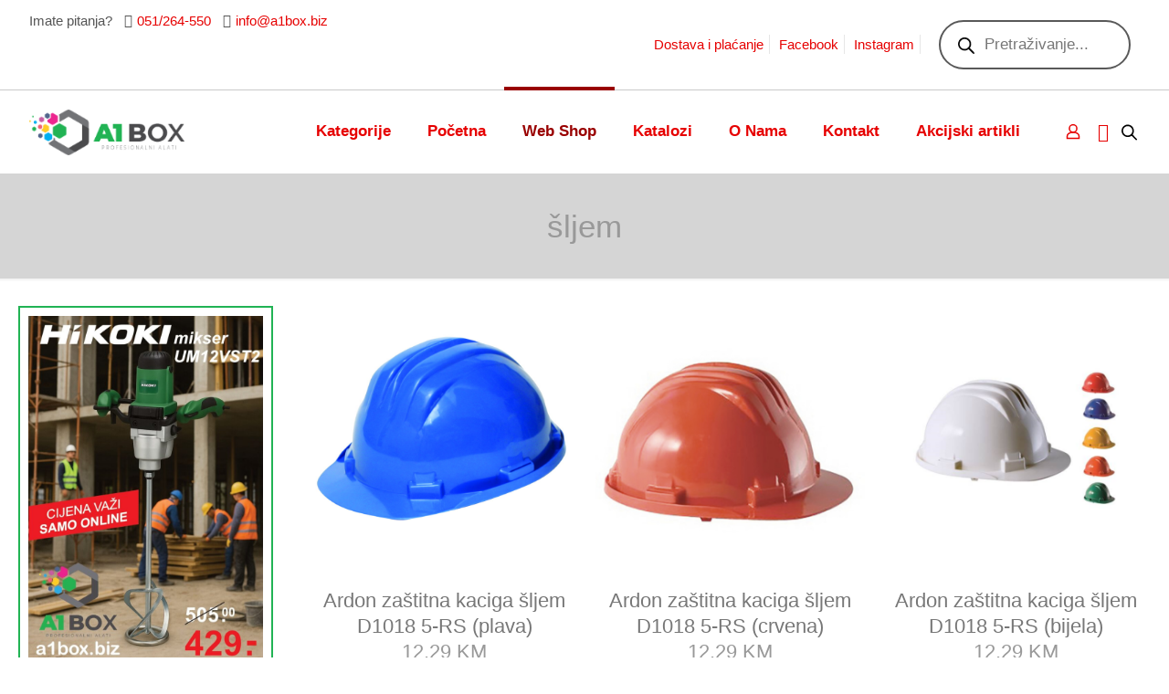

--- FILE ---
content_type: text/html; charset=UTF-8
request_url: https://servikor.com/product-tag/sljem/
body_size: 50901
content:
<!DOCTYPE html>
<html lang="bs-BA" class="no-js " itemscope itemtype="https://schema.org/WebPage" >

<head>

<meta charset="UTF-8" />
<title>šljem &#8211; A1box</title>
<meta name='robots' content='max-image-preview:large' />

<!-- Google Tag Manager for WordPress by gtm4wp.com -->
<script data-cfasync="false" data-pagespeed-no-defer>
	var gtm4wp_datalayer_name = "dataLayer";
	var dataLayer = dataLayer || [];
	const gtm4wp_use_sku_instead = 0;
	const gtm4wp_currency = 'BAM';
	const gtm4wp_product_per_impression = 10;
	const gtm4wp_clear_ecommerce = false;
	const gtm4wp_datalayer_max_timeout = 2000;
</script>
<!-- End Google Tag Manager for WordPress by gtm4wp.com --><meta name="keywords" content="A1box prodaja, servis, profesionalni alati, alat, mašine, htz oprema, hitachi, hikoki, iweld, ardon"/>
<meta name="description" content="A1box - internet prodaja hobi i profi alata i dostava širom BiH.  Hikoki, Bosch, Makita, Metabo, Sola, Karcher, Dewalt."/>
<meta property="og:image" content="https://a1box.biz/wp-content/uploads/2025/03/A1_box_logo_horizontal_60.png"/>
<meta name="format-detection" content="telephone=no">
<meta name="viewport" content="width=device-width, initial-scale=1, maximum-scale=1" />
<link rel="shortcut icon" href="https://a1box.biz/wp-content/uploads/2025/03/A1_Box_32.png#12041" type="image/x-icon" />
<link rel="apple-touch-icon" href="https://a1box.biz/wp-content/uploads/2025/03/A1_Box_180.png#12040" />
<meta name="theme-color" content="#ffffff" media="(prefers-color-scheme: light)">
<meta name="theme-color" content="#ffffff" media="(prefers-color-scheme: dark)">
<link rel='dns-prefetch' href='//a1box.biz' />
<link rel='dns-prefetch' href='//www.googletagmanager.com' />
<link rel='dns-prefetch' href='//fonts.googleapis.com' />
<link rel='dns-prefetch' href='//use.fontawesome.com' />
<link rel="alternate" type="application/rss+xml" title="A1box &raquo; novosti" href="https://a1box.biz/feed/" />
<link rel="alternate" type="application/rss+xml" title="A1box &raquo;  novosti o komentarima" href="https://a1box.biz/comments/feed/" />
<link rel="alternate" type="application/rss+xml" title="A1box &raquo; šljem Oznaka kanal" href="https://a1box.biz/product-tag/sljem/feed/" />
<style id="woo-sctr-frontend-countdown-style" type="text/css">.woo-sctr-shortcode-wrap-wrap.woo-sctr-shortcode-wrap-wrap-salescountdowntimer{display:block;text-align:center;}.woo-sctr-shortcode-wrap-wrap.woo-sctr-shortcode-wrap-wrap-salescountdowntimer .woo-sctr-shortcode-countdown-1{color:#000000;padding:2px;}.woo-sctr-shortcode-wrap-wrap.woo-sctr-shortcode-wrap-wrap-salescountdowntimer .woo-sctr-shortcode-countdown-1 .woo-sctr-shortcode-countdown-value,.woo-sctr-shortcode-wrap-wrap.woo-sctr-shortcode-wrap-wrap-salescountdowntimer .woo-sctr-shortcode-countdown-1 .woo-sctr-shortcode-countdown-value-container{color:#21b354;font-size:28px;}.woo-sctr-shortcode-wrap-wrap.woo-sctr-shortcode-wrap-wrap-salescountdowntimer .woo-sctr-shortcode-countdown-1 .woo-sctr-shortcode-countdown-text{font-size:12px;}</style><style id='wp-img-auto-sizes-contain-inline-css' type='text/css'>
img:is([sizes=auto i],[sizes^="auto," i]){contain-intrinsic-size:3000px 1500px}
/*# sourceURL=wp-img-auto-sizes-contain-inline-css */
</style>
<link rel='stylesheet' id='sbi_styles-css' href='https://a1box.biz/wp-content/plugins/instagram-feed/css/sbi-styles.min.css?ver=8ec2f656a8063fa0507957db64571a7c.1' type='text/css' media='all' />
<link rel='stylesheet' id='layerslider-css' href='https://a1box.biz/wp-content/plugins/LayerSlider/assets/static/layerslider/css/layerslider.css?ver=7.11.1' type='text/css' media='all' />
<style id='wp-emoji-styles-inline-css' type='text/css'>

	img.wp-smiley, img.emoji {
		display: inline !important;
		border: none !important;
		box-shadow: none !important;
		height: 1em !important;
		width: 1em !important;
		margin: 0 0.07em !important;
		vertical-align: -0.1em !important;
		background: none !important;
		padding: 0 !important;
	}
/*# sourceURL=wp-emoji-styles-inline-css */
</style>
<link rel='stylesheet' id='wp-block-library-css' href='https://a1box.biz/wp-includes/css/dist/block-library/style.min.css?ver=8ec2f656a8063fa0507957db64571a7c' type='text/css' media='all' />
<style id='classic-theme-styles-inline-css' type='text/css'>
/*! This file is auto-generated */
.wp-block-button__link{color:#fff;background-color:#32373c;border-radius:9999px;box-shadow:none;text-decoration:none;padding:calc(.667em + 2px) calc(1.333em + 2px);font-size:1.125em}.wp-block-file__button{background:#32373c;color:#fff;text-decoration:none}
/*# sourceURL=/wp-includes/css/classic-themes.min.css */
</style>
<style id='font-awesome-svg-styles-default-inline-css' type='text/css'>
.svg-inline--fa {
  display: inline-block;
  height: 1em;
  overflow: visible;
  vertical-align: -.125em;
}
/*# sourceURL=font-awesome-svg-styles-default-inline-css */
</style>
<link rel='stylesheet' id='font-awesome-svg-styles-css' href='https://a1box.biz/wp-content/uploads/font-awesome/v6.5.2/css/svg-with-js.css' type='text/css' media='all' />
<style id='font-awesome-svg-styles-inline-css' type='text/css'>
   .wp-block-font-awesome-icon svg::before,
   .wp-rich-text-font-awesome-icon svg::before {content: unset;}
/*# sourceURL=font-awesome-svg-styles-inline-css */
</style>
<style id='global-styles-inline-css' type='text/css'>
:root{--wp--preset--aspect-ratio--square: 1;--wp--preset--aspect-ratio--4-3: 4/3;--wp--preset--aspect-ratio--3-4: 3/4;--wp--preset--aspect-ratio--3-2: 3/2;--wp--preset--aspect-ratio--2-3: 2/3;--wp--preset--aspect-ratio--16-9: 16/9;--wp--preset--aspect-ratio--9-16: 9/16;--wp--preset--color--black: #000000;--wp--preset--color--cyan-bluish-gray: #abb8c3;--wp--preset--color--white: #ffffff;--wp--preset--color--pale-pink: #f78da7;--wp--preset--color--vivid-red: #cf2e2e;--wp--preset--color--luminous-vivid-orange: #ff6900;--wp--preset--color--luminous-vivid-amber: #fcb900;--wp--preset--color--light-green-cyan: #7bdcb5;--wp--preset--color--vivid-green-cyan: #00d084;--wp--preset--color--pale-cyan-blue: #8ed1fc;--wp--preset--color--vivid-cyan-blue: #0693e3;--wp--preset--color--vivid-purple: #9b51e0;--wp--preset--gradient--vivid-cyan-blue-to-vivid-purple: linear-gradient(135deg,rgb(6,147,227) 0%,rgb(155,81,224) 100%);--wp--preset--gradient--light-green-cyan-to-vivid-green-cyan: linear-gradient(135deg,rgb(122,220,180) 0%,rgb(0,208,130) 100%);--wp--preset--gradient--luminous-vivid-amber-to-luminous-vivid-orange: linear-gradient(135deg,rgb(252,185,0) 0%,rgb(255,105,0) 100%);--wp--preset--gradient--luminous-vivid-orange-to-vivid-red: linear-gradient(135deg,rgb(255,105,0) 0%,rgb(207,46,46) 100%);--wp--preset--gradient--very-light-gray-to-cyan-bluish-gray: linear-gradient(135deg,rgb(238,238,238) 0%,rgb(169,184,195) 100%);--wp--preset--gradient--cool-to-warm-spectrum: linear-gradient(135deg,rgb(74,234,220) 0%,rgb(151,120,209) 20%,rgb(207,42,186) 40%,rgb(238,44,130) 60%,rgb(251,105,98) 80%,rgb(254,248,76) 100%);--wp--preset--gradient--blush-light-purple: linear-gradient(135deg,rgb(255,206,236) 0%,rgb(152,150,240) 100%);--wp--preset--gradient--blush-bordeaux: linear-gradient(135deg,rgb(254,205,165) 0%,rgb(254,45,45) 50%,rgb(107,0,62) 100%);--wp--preset--gradient--luminous-dusk: linear-gradient(135deg,rgb(255,203,112) 0%,rgb(199,81,192) 50%,rgb(65,88,208) 100%);--wp--preset--gradient--pale-ocean: linear-gradient(135deg,rgb(255,245,203) 0%,rgb(182,227,212) 50%,rgb(51,167,181) 100%);--wp--preset--gradient--electric-grass: linear-gradient(135deg,rgb(202,248,128) 0%,rgb(113,206,126) 100%);--wp--preset--gradient--midnight: linear-gradient(135deg,rgb(2,3,129) 0%,rgb(40,116,252) 100%);--wp--preset--font-size--small: 13px;--wp--preset--font-size--medium: 20px;--wp--preset--font-size--large: 36px;--wp--preset--font-size--x-large: 42px;--wp--preset--spacing--20: 0.44rem;--wp--preset--spacing--30: 0.67rem;--wp--preset--spacing--40: 1rem;--wp--preset--spacing--50: 1.5rem;--wp--preset--spacing--60: 2.25rem;--wp--preset--spacing--70: 3.38rem;--wp--preset--spacing--80: 5.06rem;--wp--preset--shadow--natural: 6px 6px 9px rgba(0, 0, 0, 0.2);--wp--preset--shadow--deep: 12px 12px 50px rgba(0, 0, 0, 0.4);--wp--preset--shadow--sharp: 6px 6px 0px rgba(0, 0, 0, 0.2);--wp--preset--shadow--outlined: 6px 6px 0px -3px rgb(255, 255, 255), 6px 6px rgb(0, 0, 0);--wp--preset--shadow--crisp: 6px 6px 0px rgb(0, 0, 0);}:where(.is-layout-flex){gap: 0.5em;}:where(.is-layout-grid){gap: 0.5em;}body .is-layout-flex{display: flex;}.is-layout-flex{flex-wrap: wrap;align-items: center;}.is-layout-flex > :is(*, div){margin: 0;}body .is-layout-grid{display: grid;}.is-layout-grid > :is(*, div){margin: 0;}:where(.wp-block-columns.is-layout-flex){gap: 2em;}:where(.wp-block-columns.is-layout-grid){gap: 2em;}:where(.wp-block-post-template.is-layout-flex){gap: 1.25em;}:where(.wp-block-post-template.is-layout-grid){gap: 1.25em;}.has-black-color{color: var(--wp--preset--color--black) !important;}.has-cyan-bluish-gray-color{color: var(--wp--preset--color--cyan-bluish-gray) !important;}.has-white-color{color: var(--wp--preset--color--white) !important;}.has-pale-pink-color{color: var(--wp--preset--color--pale-pink) !important;}.has-vivid-red-color{color: var(--wp--preset--color--vivid-red) !important;}.has-luminous-vivid-orange-color{color: var(--wp--preset--color--luminous-vivid-orange) !important;}.has-luminous-vivid-amber-color{color: var(--wp--preset--color--luminous-vivid-amber) !important;}.has-light-green-cyan-color{color: var(--wp--preset--color--light-green-cyan) !important;}.has-vivid-green-cyan-color{color: var(--wp--preset--color--vivid-green-cyan) !important;}.has-pale-cyan-blue-color{color: var(--wp--preset--color--pale-cyan-blue) !important;}.has-vivid-cyan-blue-color{color: var(--wp--preset--color--vivid-cyan-blue) !important;}.has-vivid-purple-color{color: var(--wp--preset--color--vivid-purple) !important;}.has-black-background-color{background-color: var(--wp--preset--color--black) !important;}.has-cyan-bluish-gray-background-color{background-color: var(--wp--preset--color--cyan-bluish-gray) !important;}.has-white-background-color{background-color: var(--wp--preset--color--white) !important;}.has-pale-pink-background-color{background-color: var(--wp--preset--color--pale-pink) !important;}.has-vivid-red-background-color{background-color: var(--wp--preset--color--vivid-red) !important;}.has-luminous-vivid-orange-background-color{background-color: var(--wp--preset--color--luminous-vivid-orange) !important;}.has-luminous-vivid-amber-background-color{background-color: var(--wp--preset--color--luminous-vivid-amber) !important;}.has-light-green-cyan-background-color{background-color: var(--wp--preset--color--light-green-cyan) !important;}.has-vivid-green-cyan-background-color{background-color: var(--wp--preset--color--vivid-green-cyan) !important;}.has-pale-cyan-blue-background-color{background-color: var(--wp--preset--color--pale-cyan-blue) !important;}.has-vivid-cyan-blue-background-color{background-color: var(--wp--preset--color--vivid-cyan-blue) !important;}.has-vivid-purple-background-color{background-color: var(--wp--preset--color--vivid-purple) !important;}.has-black-border-color{border-color: var(--wp--preset--color--black) !important;}.has-cyan-bluish-gray-border-color{border-color: var(--wp--preset--color--cyan-bluish-gray) !important;}.has-white-border-color{border-color: var(--wp--preset--color--white) !important;}.has-pale-pink-border-color{border-color: var(--wp--preset--color--pale-pink) !important;}.has-vivid-red-border-color{border-color: var(--wp--preset--color--vivid-red) !important;}.has-luminous-vivid-orange-border-color{border-color: var(--wp--preset--color--luminous-vivid-orange) !important;}.has-luminous-vivid-amber-border-color{border-color: var(--wp--preset--color--luminous-vivid-amber) !important;}.has-light-green-cyan-border-color{border-color: var(--wp--preset--color--light-green-cyan) !important;}.has-vivid-green-cyan-border-color{border-color: var(--wp--preset--color--vivid-green-cyan) !important;}.has-pale-cyan-blue-border-color{border-color: var(--wp--preset--color--pale-cyan-blue) !important;}.has-vivid-cyan-blue-border-color{border-color: var(--wp--preset--color--vivid-cyan-blue) !important;}.has-vivid-purple-border-color{border-color: var(--wp--preset--color--vivid-purple) !important;}.has-vivid-cyan-blue-to-vivid-purple-gradient-background{background: var(--wp--preset--gradient--vivid-cyan-blue-to-vivid-purple) !important;}.has-light-green-cyan-to-vivid-green-cyan-gradient-background{background: var(--wp--preset--gradient--light-green-cyan-to-vivid-green-cyan) !important;}.has-luminous-vivid-amber-to-luminous-vivid-orange-gradient-background{background: var(--wp--preset--gradient--luminous-vivid-amber-to-luminous-vivid-orange) !important;}.has-luminous-vivid-orange-to-vivid-red-gradient-background{background: var(--wp--preset--gradient--luminous-vivid-orange-to-vivid-red) !important;}.has-very-light-gray-to-cyan-bluish-gray-gradient-background{background: var(--wp--preset--gradient--very-light-gray-to-cyan-bluish-gray) !important;}.has-cool-to-warm-spectrum-gradient-background{background: var(--wp--preset--gradient--cool-to-warm-spectrum) !important;}.has-blush-light-purple-gradient-background{background: var(--wp--preset--gradient--blush-light-purple) !important;}.has-blush-bordeaux-gradient-background{background: var(--wp--preset--gradient--blush-bordeaux) !important;}.has-luminous-dusk-gradient-background{background: var(--wp--preset--gradient--luminous-dusk) !important;}.has-pale-ocean-gradient-background{background: var(--wp--preset--gradient--pale-ocean) !important;}.has-electric-grass-gradient-background{background: var(--wp--preset--gradient--electric-grass) !important;}.has-midnight-gradient-background{background: var(--wp--preset--gradient--midnight) !important;}.has-small-font-size{font-size: var(--wp--preset--font-size--small) !important;}.has-medium-font-size{font-size: var(--wp--preset--font-size--medium) !important;}.has-large-font-size{font-size: var(--wp--preset--font-size--large) !important;}.has-x-large-font-size{font-size: var(--wp--preset--font-size--x-large) !important;}
:where(.wp-block-post-template.is-layout-flex){gap: 1.25em;}:where(.wp-block-post-template.is-layout-grid){gap: 1.25em;}
:where(.wp-block-term-template.is-layout-flex){gap: 1.25em;}:where(.wp-block-term-template.is-layout-grid){gap: 1.25em;}
:where(.wp-block-columns.is-layout-flex){gap: 2em;}:where(.wp-block-columns.is-layout-grid){gap: 2em;}
:root :where(.wp-block-pullquote){font-size: 1.5em;line-height: 1.6;}
/*# sourceURL=global-styles-inline-css */
</style>
<link rel='stylesheet' id='woocommerce-layout-css' href='https://a1box.biz/wp-content/plugins/woocommerce/assets/css/woocommerce-layout.css?ver=10.0.5' type='text/css' media='all' />
<link rel='stylesheet' id='woocommerce-smallscreen-css' href='https://a1box.biz/wp-content/plugins/woocommerce/assets/css/woocommerce-smallscreen.css?ver=10.0.5' type='text/css' media='only screen and (max-width: 768px)' />
<link rel='stylesheet' id='woocommerce-general-css' href='https://a1box.biz/wp-content/plugins/woocommerce/assets/css/woocommerce.css?ver=10.0.5' type='text/css' media='all' />
<style id='woocommerce-inline-inline-css' type='text/css'>
.woocommerce form .form-row .required { visibility: visible; }
/*# sourceURL=woocommerce-inline-inline-css */
</style>
<link rel='stylesheet' id='brands-styles-css' href='https://a1box.biz/wp-content/plugins/woocommerce/assets/css/brands.css?ver=10.0.5' type='text/css' media='all' />
<link rel='stylesheet' id='dgwt-wcas-style-css' href='https://a1box.biz/wp-content/plugins/ajax-search-for-woocommerce/assets/css/style.min.css?ver=1.32.1' type='text/css' media='all' />
<link rel='stylesheet' id='mfn-be-css' href='https://a1box.biz/wp-content/themes/betheme/css/be.css?ver=28.1.7' type='text/css' media='all' />
<link rel='stylesheet' id='mfn-animations-css' href='https://a1box.biz/wp-content/themes/betheme/assets/animations/animations.min.css?ver=28.1.7' type='text/css' media='all' />
<link rel='stylesheet' id='mfn-font-awesome-css' href='https://a1box.biz/wp-content/themes/betheme/fonts/fontawesome/fontawesome.css?ver=28.1.7' type='text/css' media='all' />
<link rel='stylesheet' id='mfn-responsive-css' href='https://a1box.biz/wp-content/themes/betheme/css/responsive.css?ver=28.1.7' type='text/css' media='all' />
<link rel='stylesheet' id='mfn-fonts-css' href='https://fonts.googleapis.com/css?family=Poppins%3A1%2C400%2C400italic%2C700&#038;display=swap&#038;ver=6.9' type='text/css' media='all' />
<link rel='stylesheet' id='mfn-woo-css' href='https://a1box.biz/wp-content/themes/betheme/css/woocommerce.css?ver=28.1.7' type='text/css' media='all' />
<link rel='stylesheet' id='font-awesome-official-css' href='https://use.fontawesome.com/releases/v6.5.2/css/all.css' type='text/css' media='all' integrity="sha384-PPIZEGYM1v8zp5Py7UjFb79S58UeqCL9pYVnVPURKEqvioPROaVAJKKLzvH2rDnI" crossorigin="anonymous" />
<style id='mfn-dynamic-inline-css' type='text/css'>
body:not(.template-slider) #Header_wrapper{background-image:url(https://a1box.biz/wp-content/uploads/2025/03/A1_box_logo_horizontal_hi_res.png);background-repeat:no-repeat;background-position:center top}#Footer{background-image:url(https://a1box.biz/wp-content/uploads/2021/09/stripped-lines-bcg-pattern.png);background-repeat:repeat;background-position:left top}
html{background-color:#ffffff}#Wrapper,#Content,.mfn-popup .mfn-popup-content,.mfn-off-canvas-sidebar .mfn-off-canvas-content-wrapper,.mfn-cart-holder,.mfn-header-login,#Top_bar .search_wrapper,#Top_bar .top_bar_right .mfn-live-search-box,.column_livesearch .mfn-live-search-wrapper,.column_livesearch .mfn-live-search-box{background-color:#ffffff}.layout-boxed.mfn-bebuilder-header.mfn-ui #Wrapper .mfn-only-sample-content{background-color:#ffffff}body:not(.template-slider) #Header{min-height:0px}body.header-below:not(.template-slider) #Header{padding-top:0px}#Subheader{padding:40px 0}#Footer .widgets_wrapper{padding:40px 0 10px}.has-search-overlay.search-overlay-opened #search-overlay{background-color:rgba(0,0,0,0.6)}.has-search-blur.search-overlay-opened #Wrapper::after{backdrop-filter:blur(4px)}.elementor-page.elementor-default #Content .the_content .section_wrapper{max-width:100%}.elementor-page.elementor-default #Content .section.the_content{width:100%}.elementor-page.elementor-default #Content .section_wrapper .the_content_wrapper{margin-left:0;margin-right:0;width:100%}body,span.date_label,.timeline_items li h3 span,input[type="date"],input[type="text"],input[type="password"],input[type="tel"],input[type="email"],input[type="url"],textarea,select,.offer_li .title h3,.mfn-menu-item-megamenu{font-family:-apple-system,BlinkMacSystemFont,"Segoe UI",Roboto,Oxygen-Sans,Ubuntu,Cantarell,"Helvetica Neue",sans-serif}.lead,.big{font-family:"Poppins",-apple-system,BlinkMacSystemFont,"Segoe UI",Roboto,Oxygen-Sans,Ubuntu,Cantarell,"Helvetica Neue",sans-serif}#menu > ul > li > a,#overlay-menu ul li a{font-family:-apple-system,BlinkMacSystemFont,"Segoe UI",Roboto,Oxygen-Sans,Ubuntu,Cantarell,"Helvetica Neue",sans-serif}#Subheader .title{font-family:-apple-system,BlinkMacSystemFont,"Segoe UI",Roboto,Oxygen-Sans,Ubuntu,Cantarell,"Helvetica Neue",sans-serif}h1,h2,h3,h4,.text-logo #logo{font-family:-apple-system,BlinkMacSystemFont,"Segoe UI",Roboto,Oxygen-Sans,Ubuntu,Cantarell,"Helvetica Neue",sans-serif}h5,h6{font-family:-apple-system,BlinkMacSystemFont,"Segoe UI",Roboto,Oxygen-Sans,Ubuntu,Cantarell,"Helvetica Neue",sans-serif}blockquote{font-family:-apple-system,BlinkMacSystemFont,"Segoe UI",Roboto,Oxygen-Sans,Ubuntu,Cantarell,"Helvetica Neue",sans-serif}.chart_box .chart .num,.counter .desc_wrapper .number-wrapper,.how_it_works .image .number,.pricing-box .plan-header .price,.quick_fact .number-wrapper,.woocommerce .product div.entry-summary .price{font-family:-apple-system,BlinkMacSystemFont,"Segoe UI",Roboto,Oxygen-Sans,Ubuntu,Cantarell,"Helvetica Neue",sans-serif}body,.mfn-menu-item-megamenu{font-size:15px;line-height:21px;font-weight:400;letter-spacing:0px}.lead,.big{font-size:17px;line-height:30px;font-weight:400;letter-spacing:0px}#menu > ul > li > a,#overlay-menu ul li a{font-size:17px;font-weight:700;letter-spacing:0px}#overlay-menu ul li a{line-height:25.5px}#Subheader .title{font-size:35px;line-height:35px;font-weight:400;letter-spacing:0px}h1,.text-logo #logo{font-size:25px;line-height:25px;font-weight:400;letter-spacing:0px}h2{font-size:40px;line-height:40px;font-weight:400;letter-spacing:0px}h3,.woocommerce ul.products li.product h3,.woocommerce #customer_login h2{font-size:30px;line-height:32px;font-weight:400;letter-spacing:0px}h4,.woocommerce .woocommerce-order-details__title,.woocommerce .wc-bacs-bank-details-heading,.woocommerce .woocommerce-customer-details h2{font-size:22px;line-height:28px;font-weight:400;letter-spacing:0px}h5{font-size:15px;line-height:19px;font-weight:400;letter-spacing:0px}h6{font-size:13px;line-height:19px;font-weight:400;letter-spacing:0px}#Intro .intro-title{font-size:70px;line-height:70px;font-weight:400;letter-spacing:0px}@media only screen and (min-width:768px) and (max-width:959px){body,.mfn-menu-item-megamenu{font-size:13px;line-height:19px;font-weight:400;letter-spacing:0px}.lead,.big{font-size:14px;line-height:26px;font-weight:400;letter-spacing:0px}#menu > ul > li > a,#overlay-menu ul li a{font-size:14px;font-weight:700;letter-spacing:0px}#overlay-menu ul li a{line-height:21px}#Subheader .title{font-size:30px;line-height:30px;font-weight:400;letter-spacing:0px}h1,.text-logo #logo{font-size:21px;line-height:21px;font-weight:400;letter-spacing:0px}h2{font-size:34px;line-height:34px;font-weight:400;letter-spacing:0px}h3,.woocommerce ul.products li.product h3,.woocommerce #customer_login h2{font-size:26px;line-height:27px;font-weight:400;letter-spacing:0px}h4,.woocommerce .woocommerce-order-details__title,.woocommerce .wc-bacs-bank-details-heading,.woocommerce .woocommerce-customer-details h2{font-size:19px;line-height:24px;font-weight:400;letter-spacing:0px}h5{font-size:13px;line-height:19px;font-weight:400;letter-spacing:0px}h6{font-size:13px;line-height:19px;font-weight:400;letter-spacing:0px}#Intro .intro-title{font-size:60px;line-height:60px;font-weight:400;letter-spacing:0px}blockquote{font-size:15px}.chart_box .chart .num{font-size:45px;line-height:45px}.counter .desc_wrapper .number-wrapper{font-size:45px;line-height:45px}.counter .desc_wrapper .title{font-size:14px;line-height:18px}.faq .question .title{font-size:14px}.fancy_heading .title{font-size:38px;line-height:38px}.offer .offer_li .desc_wrapper .title h3{font-size:32px;line-height:32px}.offer_thumb_ul li.offer_thumb_li .desc_wrapper .title h3{font-size:32px;line-height:32px}.pricing-box .plan-header h2{font-size:27px;line-height:27px}.pricing-box .plan-header .price > span{font-size:40px;line-height:40px}.pricing-box .plan-header .price sup.currency{font-size:18px;line-height:18px}.pricing-box .plan-header .price sup.period{font-size:14px;line-height:14px}.quick_fact .number-wrapper{font-size:80px;line-height:80px}.trailer_box .desc h2{font-size:27px;line-height:27px}.widget > h3{font-size:17px;line-height:20px}}@media only screen and (min-width:480px) and (max-width:767px){body,.mfn-menu-item-megamenu{font-size:13px;line-height:19px;font-weight:400;letter-spacing:0px}.lead,.big{font-size:13px;line-height:23px;font-weight:400;letter-spacing:0px}#menu > ul > li > a,#overlay-menu ul li a{font-size:13px;font-weight:700;letter-spacing:0px}#overlay-menu ul li a{line-height:19.5px}#Subheader .title{font-size:26px;line-height:26px;font-weight:400;letter-spacing:0px}h1,.text-logo #logo{font-size:19px;line-height:19px;font-weight:400;letter-spacing:0px}h2{font-size:30px;line-height:30px;font-weight:400;letter-spacing:0px}h3,.woocommerce ul.products li.product h3,.woocommerce #customer_login h2{font-size:23px;line-height:24px;font-weight:400;letter-spacing:0px}h4,.woocommerce .woocommerce-order-details__title,.woocommerce .wc-bacs-bank-details-heading,.woocommerce .woocommerce-customer-details h2{font-size:17px;line-height:21px;font-weight:400;letter-spacing:0px}h5{font-size:13px;line-height:19px;font-weight:400;letter-spacing:0px}h6{font-size:13px;line-height:19px;font-weight:400;letter-spacing:0px}#Intro .intro-title{font-size:53px;line-height:53px;font-weight:400;letter-spacing:0px}blockquote{font-size:14px}.chart_box .chart .num{font-size:40px;line-height:40px}.counter .desc_wrapper .number-wrapper{font-size:40px;line-height:40px}.counter .desc_wrapper .title{font-size:13px;line-height:16px}.faq .question .title{font-size:13px}.fancy_heading .title{font-size:34px;line-height:34px}.offer .offer_li .desc_wrapper .title h3{font-size:28px;line-height:28px}.offer_thumb_ul li.offer_thumb_li .desc_wrapper .title h3{font-size:28px;line-height:28px}.pricing-box .plan-header h2{font-size:24px;line-height:24px}.pricing-box .plan-header .price > span{font-size:34px;line-height:34px}.pricing-box .plan-header .price sup.currency{font-size:16px;line-height:16px}.pricing-box .plan-header .price sup.period{font-size:13px;line-height:13px}.quick_fact .number-wrapper{font-size:70px;line-height:70px}.trailer_box .desc h2{font-size:24px;line-height:24px}.widget > h3{font-size:16px;line-height:19px}}@media only screen and (max-width:479px){body,.mfn-menu-item-megamenu{font-size:13px;line-height:19px;font-weight:400;letter-spacing:0px}.lead,.big{font-size:13px;line-height:19px;font-weight:400;letter-spacing:0px}#menu > ul > li > a,#overlay-menu ul li a{font-size:13px;font-weight:700;letter-spacing:0px}#overlay-menu ul li a{line-height:19.5px}#Subheader .title{font-size:21px;line-height:21px;font-weight:400;letter-spacing:0px}h1,.text-logo #logo{font-size:15px;line-height:19px;font-weight:400;letter-spacing:0px}h2{font-size:24px;line-height:24px;font-weight:400;letter-spacing:0px}h3,.woocommerce ul.products li.product h3,.woocommerce #customer_login h2{font-size:18px;line-height:19px;font-weight:400;letter-spacing:0px}h4,.woocommerce .woocommerce-order-details__title,.woocommerce .wc-bacs-bank-details-heading,.woocommerce .woocommerce-customer-details h2{font-size:13px;line-height:19px;font-weight:400;letter-spacing:0px}h5{font-size:13px;line-height:19px;font-weight:400;letter-spacing:0px}h6{font-size:13px;line-height:19px;font-weight:400;letter-spacing:0px}#Intro .intro-title{font-size:42px;line-height:42px;font-weight:400;letter-spacing:0px}blockquote{font-size:13px}.chart_box .chart .num{font-size:35px;line-height:35px}.counter .desc_wrapper .number-wrapper{font-size:35px;line-height:35px}.counter .desc_wrapper .title{font-size:13px;line-height:26px}.faq .question .title{font-size:13px}.fancy_heading .title{font-size:30px;line-height:30px}.offer .offer_li .desc_wrapper .title h3{font-size:26px;line-height:26px}.offer_thumb_ul li.offer_thumb_li .desc_wrapper .title h3{font-size:26px;line-height:26px}.pricing-box .plan-header h2{font-size:21px;line-height:21px}.pricing-box .plan-header .price > span{font-size:32px;line-height:32px}.pricing-box .plan-header .price sup.currency{font-size:14px;line-height:14px}.pricing-box .plan-header .price sup.period{font-size:13px;line-height:13px}.quick_fact .number-wrapper{font-size:60px;line-height:60px}.trailer_box .desc h2{font-size:21px;line-height:21px}.widget > h3{font-size:15px;line-height:18px}}.with_aside .sidebar.columns{width:25%}.with_aside .sections_group{width:75%}.aside_both .sidebar.columns{width:20%}.aside_both .sidebar.sidebar-1{margin-left:-80%}.aside_both .sections_group{width:60%;margin-left:20%}@media only screen and (min-width:1240px){#Wrapper,.with_aside .content_wrapper{max-width:1920px}body.layout-boxed.mfn-header-scrolled .mfn-header-tmpl.mfn-sticky-layout-width{max-width:1920px;left:0;right:0;margin-left:auto;margin-right:auto}body.layout-boxed:not(.mfn-header-scrolled) .mfn-header-tmpl.mfn-header-layout-width,body.layout-boxed .mfn-header-tmpl.mfn-header-layout-width:not(.mfn-hasSticky){max-width:1920px;left:0;right:0;margin-left:auto;margin-right:auto}body.layout-boxed.mfn-bebuilder-header.mfn-ui .mfn-only-sample-content{max-width:1920px;margin-left:auto;margin-right:auto}.section_wrapper,.container{max-width:1900px}.layout-boxed.header-boxed #Top_bar.is-sticky{max-width:1920px}}@media only screen and (max-width:767px){#Wrapper{max-width:calc(100% - 67px)}.content_wrapper .section_wrapper,.container,.four.columns .widget-area{max-width:550px !important;padding-left:33px;padding-right:33px}}body{--mfn-button-font-family:inherit;--mfn-button-font-size:15px;--mfn-button-font-weight:400;--mfn-button-font-style:inherit;--mfn-button-letter-spacing:0px;--mfn-button-padding:16px 20px 16px 20px;--mfn-button-border-width:0;--mfn-button-border-radius:;--mfn-button-gap:10px;--mfn-button-transition:0.2s;--mfn-button-color:#ffffff;--mfn-button-color-hover:#ffffff;--mfn-button-bg:#e60000;--mfn-button-bg-hover:#d90000;--mfn-button-border-color:transparent;--mfn-button-border-color-hover:transparent;--mfn-button-icon-color:#ffffff;--mfn-button-icon-color-hover:#ffffff;--mfn-button-box-shadow:unset;--mfn-button-theme-color:#ffffff;--mfn-button-theme-color-hover:#ffffff;--mfn-button-theme-bg:#e60000;--mfn-button-theme-bg-hover:#d90000;--mfn-button-theme-border-color:transparent;--mfn-button-theme-border-color-hover:transparent;--mfn-button-theme-icon-color:#ffffff;--mfn-button-theme-icon-color-hover:#ffffff;--mfn-button-theme-box-shadow:unset;--mfn-button-shop-color:#ffffff;--mfn-button-shop-color-hover:#ffffff;--mfn-button-shop-bg:#e60000;--mfn-button-shop-bg-hover:#d90000;--mfn-button-shop-border-color:transparent;--mfn-button-shop-border-color-hover:transparent;--mfn-button-shop-icon-color:#626262;--mfn-button-shop-icon-color-hover:#626262;--mfn-button-shop-box-shadow:unset;--mfn-button-action-color:#ffffff;--mfn-button-action-color-hover:#ffffff;--mfn-button-action-bg:#333333;--mfn-button-action-bg-hover:#262626;--mfn-button-action-border-color:transparent;--mfn-button-action-border-color-hover:transparent;--mfn-button-action-icon-color:#626262;--mfn-button-action-icon-color-hover:#626262;--mfn-button-action-box-shadow:unset}@media only screen and (max-width:959px){body{}}@media only screen and (max-width:768px){body{}}.mfn-cookies,.mfn-cookies-reopen{--mfn-gdpr2-container-text-color:#626262;--mfn-gdpr2-container-strong-color:#07070a;--mfn-gdpr2-container-bg:#ffffff;--mfn-gdpr2-container-overlay:rgba(25,37,48,0.6);--mfn-gdpr2-details-box-bg:#fbfbfb;--mfn-gdpr2-details-switch-bg:#00032a;--mfn-gdpr2-details-switch-bg-active:#5acb65;--mfn-gdpr2-tabs-text-color:#07070a;--mfn-gdpr2-tabs-text-color-active:#0089f7;--mfn-gdpr2-tabs-border:rgba(8,8,14,0.1);--mfn-gdpr2-buttons-box-bg:#fbfbfb;--mfn-gdpr2-reopen-background:#ffffff;--mfn-gdpr2-reopen-color:#222222;--mfn-gdpr2-reopen-box-shadow:0 15px 30px 0 rgba(1,7,39,.13)}#Top_bar #logo,.header-fixed #Top_bar #logo,.header-plain #Top_bar #logo,.header-transparent #Top_bar #logo{height:60px;line-height:60px;padding:15px 0}.logo-overflow #Top_bar:not(.is-sticky) .logo{height:90px}#Top_bar .menu > li > a{padding:15px 0}.menu-highlight:not(.header-creative) #Top_bar .menu > li > a{margin:20px 0}.header-plain:not(.menu-highlight) #Top_bar .menu > li > a span:not(.description){line-height:90px}.header-fixed #Top_bar .menu > li > a{padding:30px 0}@media only screen and (max-width:767px){.mobile-header-mini #Top_bar #logo{height:50px!important;line-height:50px!important;margin:5px 0}}#Top_bar #logo img.svg{width:100px}.image_frame,.wp-caption{border-width:0px}.alert{border-radius:0px}#Top_bar .top_bar_right .top-bar-right-input input{width:200px}.mfn-live-search-box .mfn-live-search-list{max-height:300px}input[type="date"],input[type="email"],input[type="number"],input[type="password"],input[type="search"],input[type="tel"],input[type="text"],input[type="url"],select,textarea,.woocommerce .quantity input.qty{border-width:1px 1px 1px 1px;box-shadow:unset;resize:none}.select2-container--default .select2-selection--single,.select2-dropdown,.select2-container--default.select2-container--open .select2-selection--single{border-width:1px 1px 1px 1px}input[type="date"],input[type="email"],input[type="number"],input[type="password"],input[type="search"],input[type="tel"],input[type="text"],input[type="url"],select,textarea,.woocommerce .quantity input.qty{border-radius:0px}.select2-container--default .select2-selection--single,.select2-dropdown,.select2-container--default.select2-container--open .select2-selection--single{border-radius:0px}#Side_slide{right:-250px;width:250px}#Side_slide.left{left:-250px}.blog-teaser li .desc-wrapper .desc{background-position-y:-1px}.mfn-free-delivery-info{--mfn-free-delivery-bar:#e60000;--mfn-free-delivery-bg:rgba(0,0,0,0.1);--mfn-free-delivery-achieved:#e60000}#back_to_top{background-color:#e60000}#back_to_top i{color:#ffffff}@media only screen and ( max-width:767px ){}@media only screen and (min-width:1240px){body:not(.header-simple) #Top_bar #menu{display:block!important}.tr-menu #Top_bar #menu{background:none!important}#Top_bar .menu > li > ul.mfn-megamenu > li{float:left}#Top_bar .menu > li > ul.mfn-megamenu > li.mfn-megamenu-cols-1{width:100%}#Top_bar .menu > li > ul.mfn-megamenu > li.mfn-megamenu-cols-2{width:50%}#Top_bar .menu > li > ul.mfn-megamenu > li.mfn-megamenu-cols-3{width:33.33%}#Top_bar .menu > li > ul.mfn-megamenu > li.mfn-megamenu-cols-4{width:25%}#Top_bar .menu > li > ul.mfn-megamenu > li.mfn-megamenu-cols-5{width:20%}#Top_bar .menu > li > ul.mfn-megamenu > li.mfn-megamenu-cols-6{width:16.66%}#Top_bar .menu > li > ul.mfn-megamenu > li > ul{display:block!important;position:inherit;left:auto;top:auto;border-width:0 1px 0 0}#Top_bar .menu > li > ul.mfn-megamenu > li:last-child > ul{border:0}#Top_bar .menu > li > ul.mfn-megamenu > li > ul li{width:auto}#Top_bar .menu > li > ul.mfn-megamenu a.mfn-megamenu-title{text-transform:uppercase;font-weight:400;background:none}#Top_bar .menu > li > ul.mfn-megamenu a .menu-arrow{display:none}.menuo-right #Top_bar .menu > li > ul.mfn-megamenu{left:0;width:98%!important;margin:0 1%;padding:20px 0}.menuo-right #Top_bar .menu > li > ul.mfn-megamenu-bg{box-sizing:border-box}#Top_bar .menu > li > ul.mfn-megamenu-bg{padding:20px 166px 20px 20px;background-repeat:no-repeat;background-position:right bottom}.rtl #Top_bar .menu > li > ul.mfn-megamenu-bg{padding-left:166px;padding-right:20px;background-position:left bottom}#Top_bar .menu > li > ul.mfn-megamenu-bg > li{background:none}#Top_bar .menu > li > ul.mfn-megamenu-bg > li a{border:none}#Top_bar .menu > li > ul.mfn-megamenu-bg > li > ul{background:none!important;-webkit-box-shadow:0 0 0 0;-moz-box-shadow:0 0 0 0;box-shadow:0 0 0 0}.mm-vertical #Top_bar .container{position:relative}.mm-vertical #Top_bar .top_bar_left{position:static}.mm-vertical #Top_bar .menu > li ul{box-shadow:0 0 0 0 transparent!important;background-image:none}.mm-vertical #Top_bar .menu > li > ul.mfn-megamenu{padding:20px 0}.mm-vertical.header-plain #Top_bar .menu > li > ul.mfn-megamenu{width:100%!important;margin:0}.mm-vertical #Top_bar .menu > li > ul.mfn-megamenu > li{display:table-cell;float:none!important;width:10%;padding:0 15px;border-right:1px solid rgba(0,0,0,0.05)}.mm-vertical #Top_bar .menu > li > ul.mfn-megamenu > li:last-child{border-right-width:0}.mm-vertical #Top_bar .menu > li > ul.mfn-megamenu > li.hide-border{border-right-width:0}.mm-vertical #Top_bar .menu > li > ul.mfn-megamenu > li a{border-bottom-width:0;padding:9px 15px;line-height:120%}.mm-vertical #Top_bar .menu > li > ul.mfn-megamenu a.mfn-megamenu-title{font-weight:700}.rtl .mm-vertical #Top_bar .menu > li > ul.mfn-megamenu > li:first-child{border-right-width:0}.rtl .mm-vertical #Top_bar .menu > li > ul.mfn-megamenu > li:last-child{border-right-width:1px}body.header-shop #Top_bar #menu{display:flex!important;background-color:transparent}.header-shop #Top_bar.is-sticky .top_bar_row_second{display:none}.header-plain:not(.menuo-right) #Header .top_bar_left{width:auto!important}.header-stack.header-center #Top_bar #menu{display:inline-block!important}.header-simple #Top_bar #menu{display:none;height:auto;width:300px;bottom:auto;top:100%;right:1px;position:absolute;margin:0}.header-simple #Header a.responsive-menu-toggle{display:block;right:10px}.header-simple #Top_bar #menu > ul{width:100%;float:left}.header-simple #Top_bar #menu ul li{width:100%;padding-bottom:0;border-right:0;position:relative}.header-simple #Top_bar #menu ul li a{padding:0 20px;margin:0;display:block;height:auto;line-height:normal;border:none}.header-simple #Top_bar #menu ul li a:not(.menu-toggle):after{display:none}.header-simple #Top_bar #menu ul li a span{border:none;line-height:44px;display:inline;padding:0}.header-simple #Top_bar #menu ul li.submenu .menu-toggle{display:block;position:absolute;right:0;top:0;width:44px;height:44px;line-height:44px;font-size:30px;font-weight:300;text-align:center;cursor:pointer;color:#444;opacity:0.33;transform:unset}.header-simple #Top_bar #menu ul li.submenu .menu-toggle:after{content:"+";position:static}.header-simple #Top_bar #menu ul li.hover > .menu-toggle:after{content:"-"}.header-simple #Top_bar #menu ul li.hover a{border-bottom:0}.header-simple #Top_bar #menu ul.mfn-megamenu li .menu-toggle{display:none}.header-simple #Top_bar #menu ul li ul{position:relative!important;left:0!important;top:0;padding:0;margin:0!important;width:auto!important;background-image:none}.header-simple #Top_bar #menu ul li ul li{width:100%!important;display:block;padding:0}.header-simple #Top_bar #menu ul li ul li a{padding:0 20px 0 30px}.header-simple #Top_bar #menu ul li ul li a .menu-arrow{display:none}.header-simple #Top_bar #menu ul li ul li a span{padding:0}.header-simple #Top_bar #menu ul li ul li a span:after{display:none!important}.header-simple #Top_bar .menu > li > ul.mfn-megamenu a.mfn-megamenu-title{text-transform:uppercase;font-weight:400}.header-simple #Top_bar .menu > li > ul.mfn-megamenu > li > ul{display:block!important;position:inherit;left:auto;top:auto}.header-simple #Top_bar #menu ul li ul li ul{border-left:0!important;padding:0;top:0}.header-simple #Top_bar #menu ul li ul li ul li a{padding:0 20px 0 40px}.rtl.header-simple #Top_bar #menu{left:1px;right:auto}.rtl.header-simple #Top_bar a.responsive-menu-toggle{left:10px;right:auto}.rtl.header-simple #Top_bar #menu ul li.submenu .menu-toggle{left:0;right:auto}.rtl.header-simple #Top_bar #menu ul li ul{left:auto!important;right:0!important}.rtl.header-simple #Top_bar #menu ul li ul li a{padding:0 30px 0 20px}.rtl.header-simple #Top_bar #menu ul li ul li ul li a{padding:0 40px 0 20px}.menu-highlight #Top_bar .menu > li{margin:0 2px}.menu-highlight:not(.header-creative) #Top_bar .menu > li > a{padding:0;-webkit-border-radius:5px;border-radius:5px}.menu-highlight #Top_bar .menu > li > a:after{display:none}.menu-highlight #Top_bar .menu > li > a span:not(.description){line-height:50px}.menu-highlight #Top_bar .menu > li > a span.description{display:none}.menu-highlight.header-stack #Top_bar .menu > li > a{margin:10px 0!important}.menu-highlight.header-stack #Top_bar .menu > li > a span:not(.description){line-height:40px}.menu-highlight.header-simple #Top_bar #menu ul li,.menu-highlight.header-creative #Top_bar #menu ul li{margin:0}.menu-highlight.header-simple #Top_bar #menu ul li > a,.menu-highlight.header-creative #Top_bar #menu ul li > a{-webkit-border-radius:0;border-radius:0}.menu-highlight:not(.header-fixed):not(.header-simple) #Top_bar.is-sticky .menu > li > a{margin:10px 0!important;padding:5px 0!important}.menu-highlight:not(.header-fixed):not(.header-simple) #Top_bar.is-sticky .menu > li > a span{line-height:30px!important}.header-modern.menu-highlight.menuo-right .menu_wrapper{margin-right:20px}.menu-line-below #Top_bar .menu > li > a:not(.menu-toggle):after{top:auto;bottom:-4px}.menu-line-below #Top_bar.is-sticky .menu > li > a:not(.menu-toggle):after{top:auto;bottom:-4px}.menu-line-below-80 #Top_bar:not(.is-sticky) .menu > li > a:not(.menu-toggle):after{height:4px;left:10%;top:50%;margin-top:20px;width:80%}.menu-line-below-80-1 #Top_bar:not(.is-sticky) .menu > li > a:not(.menu-toggle):after{height:1px;left:10%;top:50%;margin-top:20px;width:80%}.menu-link-color #Top_bar .menu > li > a:not(.menu-toggle):after{display:none!important}.menu-arrow-top #Top_bar .menu > li > a:after{background:none repeat scroll 0 0 rgba(0,0,0,0)!important;border-color:#ccc transparent transparent;border-style:solid;border-width:7px 7px 0;display:block;height:0;left:50%;margin-left:-7px;top:0!important;width:0}.menu-arrow-top #Top_bar.is-sticky .menu > li > a:after{top:0!important}.menu-arrow-bottom #Top_bar .menu > li > a:after{background:none!important;border-color:transparent transparent #ccc;border-style:solid;border-width:0 7px 7px;display:block;height:0;left:50%;margin-left:-7px;top:auto;bottom:0;width:0}.menu-arrow-bottom #Top_bar.is-sticky .menu > li > a:after{top:auto;bottom:0}.menuo-no-borders #Top_bar .menu > li > a span{border-width:0!important}.menuo-no-borders #Header_creative #Top_bar .menu > li > a span{border-bottom-width:0}.menuo-no-borders.header-plain #Top_bar a#header_cart,.menuo-no-borders.header-plain #Top_bar a#search_button,.menuo-no-borders.header-plain #Top_bar .wpml-languages,.menuo-no-borders.header-plain #Top_bar a.action_button{border-width:0}.menuo-right #Top_bar .menu_wrapper{float:right}.menuo-right.header-stack:not(.header-center) #Top_bar .menu_wrapper{margin-right:150px}body.header-creative{padding-left:50px}body.header-creative.header-open{padding-left:250px}body.error404,body.under-construction,body.elementor-maintenance-mode,body.template-blank,body.under-construction.header-rtl.header-creative.header-open{padding-left:0!important;padding-right:0!important}.header-creative.footer-fixed #Footer,.header-creative.footer-sliding #Footer,.header-creative.footer-stick #Footer.is-sticky{box-sizing:border-box;padding-left:50px}.header-open.footer-fixed #Footer,.header-open.footer-sliding #Footer,.header-creative.footer-stick #Footer.is-sticky{padding-left:250px}.header-rtl.header-creative.footer-fixed #Footer,.header-rtl.header-creative.footer-sliding #Footer,.header-rtl.header-creative.footer-stick #Footer.is-sticky{padding-left:0;padding-right:50px}.header-rtl.header-open.footer-fixed #Footer,.header-rtl.header-open.footer-sliding #Footer,.header-rtl.header-creative.footer-stick #Footer.is-sticky{padding-right:250px}#Header_creative{background-color:#fff;position:fixed;width:250px;height:100%;left:-200px;top:0;z-index:9002;-webkit-box-shadow:2px 0 4px 2px rgba(0,0,0,.15);box-shadow:2px 0 4px 2px rgba(0,0,0,.15)}#Header_creative .container{width:100%}#Header_creative .creative-wrapper{opacity:0;margin-right:50px}#Header_creative a.creative-menu-toggle{display:block;width:34px;height:34px;line-height:34px;font-size:22px;text-align:center;position:absolute;top:10px;right:8px;border-radius:3px}.admin-bar #Header_creative a.creative-menu-toggle{top:42px}#Header_creative #Top_bar{position:static;width:100%}#Header_creative #Top_bar .top_bar_left{width:100%!important;float:none}#Header_creative #Top_bar .logo{float:none;text-align:center;margin:15px 0}#Header_creative #Top_bar #menu{background-color:transparent}#Header_creative #Top_bar .menu_wrapper{float:none;margin:0 0 30px}#Header_creative #Top_bar .menu > li{width:100%;float:none;position:relative}#Header_creative #Top_bar .menu > li > a{padding:0;text-align:center}#Header_creative #Top_bar .menu > li > a:after{display:none}#Header_creative #Top_bar .menu > li > a span{border-right:0;border-bottom-width:1px;line-height:38px}#Header_creative #Top_bar .menu li ul{left:100%;right:auto;top:0;box-shadow:2px 2px 2px 0 rgba(0,0,0,0.03);-webkit-box-shadow:2px 2px 2px 0 rgba(0,0,0,0.03)}#Header_creative #Top_bar .menu > li > ul.mfn-megamenu{margin:0;width:700px!important}#Header_creative #Top_bar .menu > li > ul.mfn-megamenu > li > ul{left:0}#Header_creative #Top_bar .menu li ul li a{padding-top:9px;padding-bottom:8px}#Header_creative #Top_bar .menu li ul li ul{top:0}#Header_creative #Top_bar .menu > li > a span.description{display:block;font-size:13px;line-height:28px!important;clear:both}.menuo-arrows #Top_bar .menu > li.submenu > a > span:after{content:unset!important}#Header_creative #Top_bar .top_bar_right{width:100%!important;float:left;height:auto;margin-bottom:35px;text-align:center;padding:0 20px;top:0;-webkit-box-sizing:border-box;-moz-box-sizing:border-box;box-sizing:border-box}#Header_creative #Top_bar .top_bar_right:before{content:none}#Header_creative #Top_bar .top_bar_right .top_bar_right_wrapper{flex-wrap:wrap;justify-content:center}#Header_creative #Top_bar .top_bar_right .top-bar-right-icon,#Header_creative #Top_bar .top_bar_right .wpml-languages,#Header_creative #Top_bar .top_bar_right .top-bar-right-button,#Header_creative #Top_bar .top_bar_right .top-bar-right-input{min-height:30px;margin:5px}#Header_creative #Top_bar .search_wrapper{left:100%;top:auto}#Header_creative #Top_bar .banner_wrapper{display:block;text-align:center}#Header_creative #Top_bar .banner_wrapper img{max-width:100%;height:auto;display:inline-block}#Header_creative #Action_bar{display:none;position:absolute;bottom:0;top:auto;clear:both;padding:0 20px;box-sizing:border-box}#Header_creative #Action_bar .contact_details{width:100%;text-align:center;margin-bottom:20px}#Header_creative #Action_bar .contact_details li{padding:0}#Header_creative #Action_bar .social{float:none;text-align:center;padding:5px 0 15px}#Header_creative #Action_bar .social li{margin-bottom:2px}#Header_creative #Action_bar .social-menu{float:none;text-align:center}#Header_creative #Action_bar .social-menu li{border-color:rgba(0,0,0,.1)}#Header_creative .social li a{color:rgba(0,0,0,.5)}#Header_creative .social li a:hover{color:#000}#Header_creative .creative-social{position:absolute;bottom:10px;right:0;width:50px}#Header_creative .creative-social li{display:block;float:none;width:100%;text-align:center;margin-bottom:5px}.header-creative .fixed-nav.fixed-nav-prev{margin-left:50px}.header-creative.header-open .fixed-nav.fixed-nav-prev{margin-left:250px}.menuo-last #Header_creative #Top_bar .menu li.last ul{top:auto;bottom:0}.header-open #Header_creative{left:0}.header-open #Header_creative .creative-wrapper{opacity:1;margin:0!important}.header-open #Header_creative .creative-menu-toggle,.header-open #Header_creative .creative-social{display:none}.header-open #Header_creative #Action_bar{display:block}body.header-rtl.header-creative{padding-left:0;padding-right:50px}.header-rtl #Header_creative{left:auto;right:-200px}.header-rtl #Header_creative .creative-wrapper{margin-left:50px;margin-right:0}.header-rtl #Header_creative a.creative-menu-toggle{left:8px;right:auto}.header-rtl #Header_creative .creative-social{left:0;right:auto}.header-rtl #Footer #back_to_top.sticky{right:125px}.header-rtl #popup_contact{right:70px}.header-rtl #Header_creative #Top_bar .menu li ul{left:auto;right:100%}.header-rtl #Header_creative #Top_bar .search_wrapper{left:auto;right:100%}.header-rtl .fixed-nav.fixed-nav-prev{margin-left:0!important}.header-rtl .fixed-nav.fixed-nav-next{margin-right:50px}body.header-rtl.header-creative.header-open{padding-left:0;padding-right:250px!important}.header-rtl.header-open #Header_creative{left:auto;right:0}.header-rtl.header-open #Footer #back_to_top.sticky{right:325px}.header-rtl.header-open #popup_contact{right:270px}.header-rtl.header-open .fixed-nav.fixed-nav-next{margin-right:250px}#Header_creative.active{left:-1px}.header-rtl #Header_creative.active{left:auto;right:-1px}#Header_creative.active .creative-wrapper{opacity:1;margin:0}.header-creative .vc_row[data-vc-full-width]{padding-left:50px}.header-creative.header-open .vc_row[data-vc-full-width]{padding-left:250px}.header-open .vc_parallax .vc_parallax-inner{left:auto;width:calc(100% - 250px)}.header-open.header-rtl .vc_parallax .vc_parallax-inner{left:0;right:auto}#Header_creative.scroll{height:100%;overflow-y:auto}#Header_creative.scroll:not(.dropdown) .menu li ul{display:none!important}#Header_creative.scroll #Action_bar{position:static}#Header_creative.dropdown{outline:none}#Header_creative.dropdown #Top_bar .menu_wrapper{float:left;width:100%}#Header_creative.dropdown #Top_bar #menu ul li{position:relative;float:left}#Header_creative.dropdown #Top_bar #menu ul li a:not(.menu-toggle):after{display:none}#Header_creative.dropdown #Top_bar #menu ul li a span{line-height:38px;padding:0}#Header_creative.dropdown #Top_bar #menu ul li.submenu .menu-toggle{display:block;position:absolute;right:0;top:0;width:38px;height:38px;line-height:38px;font-size:26px;font-weight:300;text-align:center;cursor:pointer;color:#444;opacity:0.33;z-index:203}#Header_creative.dropdown #Top_bar #menu ul li.submenu .menu-toggle:after{content:"+";position:static}#Header_creative.dropdown #Top_bar #menu ul li.hover > .menu-toggle:after{content:"-"}#Header_creative.dropdown #Top_bar #menu ul.sub-menu li:not(:last-of-type) a{border-bottom:0}#Header_creative.dropdown #Top_bar #menu ul.mfn-megamenu li .menu-toggle{display:none}#Header_creative.dropdown #Top_bar #menu ul li ul{position:relative!important;left:0!important;top:0;padding:0;margin-left:0!important;width:auto!important;background-image:none}#Header_creative.dropdown #Top_bar #menu ul li ul li{width:100%!important}#Header_creative.dropdown #Top_bar #menu ul li ul li a{padding:0 10px;text-align:center}#Header_creative.dropdown #Top_bar #menu ul li ul li a .menu-arrow{display:none}#Header_creative.dropdown #Top_bar #menu ul li ul li a span{padding:0}#Header_creative.dropdown #Top_bar #menu ul li ul li a span:after{display:none!important}#Header_creative.dropdown #Top_bar .menu > li > ul.mfn-megamenu a.mfn-megamenu-title{text-transform:uppercase;font-weight:400}#Header_creative.dropdown #Top_bar .menu > li > ul.mfn-megamenu > li > ul{display:block!important;position:inherit;left:auto;top:auto}#Header_creative.dropdown #Top_bar #menu ul li ul li ul{border-left:0!important;padding:0;top:0}#Header_creative{transition:left .5s ease-in-out,right .5s ease-in-out}#Header_creative .creative-wrapper{transition:opacity .5s ease-in-out,margin 0s ease-in-out .5s}#Header_creative.active .creative-wrapper{transition:opacity .5s ease-in-out,margin 0s ease-in-out}}@media only screen and (min-width:1240px){#Top_bar.is-sticky{position:fixed!important;width:100%;left:0;top:-60px;height:60px;z-index:701;background:#fff;opacity:.97;-webkit-box-shadow:0 2px 5px 0 rgba(0,0,0,0.1);-moz-box-shadow:0 2px 5px 0 rgba(0,0,0,0.1);box-shadow:0 2px 5px 0 rgba(0,0,0,0.1)}.layout-boxed.header-boxed #Top_bar.is-sticky{left:50%;-webkit-transform:translateX(-50%);transform:translateX(-50%)}#Top_bar.is-sticky .top_bar_left,#Top_bar.is-sticky .top_bar_right,#Top_bar.is-sticky .top_bar_right:before{background:none;box-shadow:unset}#Top_bar.is-sticky .logo{width:auto;margin:0 30px 0 20px;padding:0}#Top_bar.is-sticky #logo,#Top_bar.is-sticky .custom-logo-link{padding:5px 0!important;height:50px!important;line-height:50px!important}.logo-no-sticky-padding #Top_bar.is-sticky #logo{height:60px!important;line-height:60px!important}#Top_bar.is-sticky #logo img.logo-main{display:none}#Top_bar.is-sticky #logo img.logo-sticky{display:inline;max-height:35px}.logo-sticky-width-auto #Top_bar.is-sticky #logo img.logo-sticky{width:auto}#Top_bar.is-sticky .menu_wrapper{clear:none}#Top_bar.is-sticky .menu_wrapper .menu > li > a{padding:15px 0}#Top_bar.is-sticky .menu > li > a,#Top_bar.is-sticky .menu > li > a span{line-height:30px}#Top_bar.is-sticky .menu > li > a:after{top:auto;bottom:-4px}#Top_bar.is-sticky .menu > li > a span.description{display:none}#Top_bar.is-sticky .secondary_menu_wrapper,#Top_bar.is-sticky .banner_wrapper{display:none}.header-overlay #Top_bar.is-sticky{display:none}.sticky-dark #Top_bar.is-sticky,.sticky-dark #Top_bar.is-sticky #menu{background:rgba(0,0,0,.8)}.sticky-dark #Top_bar.is-sticky .menu > li:not(.current-menu-item) > a{color:#fff}.sticky-dark #Top_bar.is-sticky .top_bar_right .top-bar-right-icon{color:rgba(255,255,255,.9)}.sticky-dark #Top_bar.is-sticky .top_bar_right .top-bar-right-icon svg .path{stroke:rgba(255,255,255,.9)}.sticky-dark #Top_bar.is-sticky .wpml-languages a.active,.sticky-dark #Top_bar.is-sticky .wpml-languages ul.wpml-lang-dropdown{background:rgba(0,0,0,0.1);border-color:rgba(0,0,0,0.1)}.sticky-white #Top_bar.is-sticky,.sticky-white #Top_bar.is-sticky #menu{background:rgba(255,255,255,.8)}.sticky-white #Top_bar.is-sticky .menu > li:not(.current-menu-item) > a{color:#222}.sticky-white #Top_bar.is-sticky .top_bar_right .top-bar-right-icon{color:rgba(0,0,0,.8)}.sticky-white #Top_bar.is-sticky .top_bar_right .top-bar-right-icon svg .path{stroke:rgba(0,0,0,.8)}.sticky-white #Top_bar.is-sticky .wpml-languages a.active,.sticky-white #Top_bar.is-sticky .wpml-languages ul.wpml-lang-dropdown{background:rgba(255,255,255,0.1);border-color:rgba(0,0,0,0.1)}}@media only screen and (min-width:768px) and (max-width:1240px){.header_placeholder{height:0!important}}@media only screen and (max-width:1239px){#Top_bar #menu{display:none;height:auto;width:300px;bottom:auto;top:100%;right:1px;position:absolute;margin:0}#Top_bar a.responsive-menu-toggle{display:block}#Top_bar #menu > ul{width:100%;float:left}#Top_bar #menu ul li{width:100%;padding-bottom:0;border-right:0;position:relative}#Top_bar #menu ul li a{padding:0 25px;margin:0;display:block;height:auto;line-height:normal;border:none}#Top_bar #menu ul li a:not(.menu-toggle):after{display:none}#Top_bar #menu ul li a span{border:none;line-height:44px;display:inline;padding:0}#Top_bar #menu ul li a span.description{margin:0 0 0 5px}#Top_bar #menu ul li.submenu .menu-toggle{display:block;position:absolute;right:15px;top:0;width:44px;height:44px;line-height:44px;font-size:30px;font-weight:300;text-align:center;cursor:pointer;color:#444;opacity:0.33;transform:unset}#Top_bar #menu ul li.submenu .menu-toggle:after{content:"+";position:static}#Top_bar #menu ul li.hover > .menu-toggle:after{content:"-"}#Top_bar #menu ul li.hover a{border-bottom:0}#Top_bar #menu ul li a span:after{display:none!important}#Top_bar #menu ul.mfn-megamenu li .menu-toggle{display:none}.menuo-arrows.keyboard-support #Top_bar .menu > li.submenu > a:not(.menu-toggle):after,.menuo-arrows:not(.keyboard-support) #Top_bar .menu > li.submenu > a:not(.menu-toggle)::after{display:none !important}#Top_bar #menu ul li ul{position:relative!important;left:0!important;top:0;padding:0;margin-left:0!important;width:auto!important;background-image:none!important;box-shadow:0 0 0 0 transparent!important;-webkit-box-shadow:0 0 0 0 transparent!important}#Top_bar #menu ul li ul li{width:100%!important}#Top_bar #menu ul li ul li a{padding:0 20px 0 35px}#Top_bar #menu ul li ul li a .menu-arrow{display:none}#Top_bar #menu ul li ul li a span{padding:0}#Top_bar #menu ul li ul li a span:after{display:none!important}#Top_bar .menu > li > ul.mfn-megamenu a.mfn-megamenu-title{text-transform:uppercase;font-weight:400}#Top_bar .menu > li > ul.mfn-megamenu > li > ul{display:block!important;position:inherit;left:auto;top:auto}#Top_bar #menu ul li ul li ul{border-left:0!important;padding:0;top:0}#Top_bar #menu ul li ul li ul li a{padding:0 20px 0 45px}#Header #menu > ul > li.current-menu-item > a,#Header #menu > ul > li.current_page_item > a,#Header #menu > ul > li.current-menu-parent > a,#Header #menu > ul > li.current-page-parent > a,#Header #menu > ul > li.current-menu-ancestor > a,#Header #menu > ul > li.current_page_ancestor > a{background:rgba(0,0,0,.02)}.rtl #Top_bar #menu{left:1px;right:auto}.rtl #Top_bar a.responsive-menu-toggle{left:20px;right:auto}.rtl #Top_bar #menu ul li.submenu .menu-toggle{left:15px;right:auto;border-left:none;border-right:1px solid #eee;transform:unset}.rtl #Top_bar #menu ul li ul{left:auto!important;right:0!important}.rtl #Top_bar #menu ul li ul li a{padding:0 30px 0 20px}.rtl #Top_bar #menu ul li ul li ul li a{padding:0 40px 0 20px}.header-stack .menu_wrapper a.responsive-menu-toggle{position:static!important;margin:11px 0!important}.header-stack .menu_wrapper #menu{left:0;right:auto}.rtl.header-stack #Top_bar #menu{left:auto;right:0}.admin-bar #Header_creative{top:32px}.header-creative.layout-boxed{padding-top:85px}.header-creative.layout-full-width #Wrapper{padding-top:60px}#Header_creative{position:fixed;width:100%;left:0!important;top:0;z-index:1001}#Header_creative .creative-wrapper{display:block!important;opacity:1!important}#Header_creative .creative-menu-toggle,#Header_creative .creative-social{display:none!important;opacity:1!important}#Header_creative #Top_bar{position:static;width:100%}#Header_creative #Top_bar .one{display:flex}#Header_creative #Top_bar #logo,#Header_creative #Top_bar .custom-logo-link{height:50px;line-height:50px;padding:5px 0}#Header_creative #Top_bar #logo img.logo-sticky{max-height:40px!important}#Header_creative #logo img.logo-main{display:none}#Header_creative #logo img.logo-sticky{display:inline-block}.logo-no-sticky-padding #Header_creative #Top_bar #logo{height:60px;line-height:60px;padding:0}.logo-no-sticky-padding #Header_creative #Top_bar #logo img.logo-sticky{max-height:60px!important}#Header_creative #Action_bar{display:none}#Header_creative #Top_bar .top_bar_right:before{content:none}#Header_creative.scroll{overflow:visible!important}}body{--mfn-clients-tiles-hover:#e60000;--mfn-icon-box-icon:#e60000;--mfn-sliding-box-bg:#e60000;--mfn-woo-body-color:#777777;--mfn-woo-heading-color:#777777;--mfn-woo-themecolor:#e60000;--mfn-woo-bg-themecolor:#e60000;--mfn-woo-border-themecolor:#e60000}#Header_wrapper,#Intro{background-color:#ffffff}#Subheader{background-color:rgba(213,213,213,1)}.header-classic #Action_bar,.header-fixed #Action_bar,.header-plain #Action_bar,.header-split #Action_bar,.header-shop #Action_bar,.header-shop-split #Action_bar,.header-stack #Action_bar{background-color:#ffffff}#Sliding-top{background-color:#dbe8f1}#Sliding-top a.sliding-top-control{border-right-color:#dbe8f1}#Sliding-top.st-center a.sliding-top-control,#Sliding-top.st-left a.sliding-top-control{border-top-color:#dbe8f1}#Footer{background-color:#111111}.grid .post-item,.masonry:not(.tiles) .post-item,.photo2 .post .post-desc-wrapper{background-color:#ffffff}.portfolio_group .portfolio-item .desc{background-color:#ffffff}.woocommerce ul.products li.product,.shop_slider .shop_slider_ul .shop_slider_li .item_wrapper .desc{background-color:transparent}body,ul.timeline_items,.icon_box a .desc,.icon_box a:hover .desc,.feature_list ul li a,.list_item a,.list_item a:hover,.widget_recent_entries ul li a,.flat_box a,.flat_box a:hover,.story_box .desc,.content_slider.carousel  ul li a .title,.content_slider.flat.description ul li .desc,.content_slider.flat.description ul li a .desc,.post-nav.minimal a i{color:#777777}.lead{color:#2e2e2e}.post-nav.minimal a svg{fill:#777777}.themecolor,.opening_hours .opening_hours_wrapper li span,.fancy_heading_icon .icon_top,.fancy_heading_arrows .icon-right-dir,.fancy_heading_arrows .icon-left-dir,.fancy_heading_line .title,.button-love a.mfn-love,.format-link .post-title .icon-link,.pager-single > span,.pager-single a:hover,.widget_meta ul,.widget_pages ul,.widget_rss ul,.widget_mfn_recent_comments ul li:after,.widget_archive ul,.widget_recent_comments ul li:after,.widget_nav_menu ul,.woocommerce ul.products li.product .price,.shop_slider .shop_slider_ul .item_wrapper .price,.woocommerce-page ul.products li.product .price,.widget_price_filter .price_label .from,.widget_price_filter .price_label .to,.woocommerce ul.product_list_widget li .quantity .amount,.woocommerce .product div.entry-summary .price,.woocommerce .product .woocommerce-variation-price .price,.woocommerce .star-rating span,#Error_404 .error_pic i,.style-simple #Filters .filters_wrapper ul li a:hover,.style-simple #Filters .filters_wrapper ul li.current-cat a,.style-simple .quick_fact .title,.mfn-cart-holder .mfn-ch-content .mfn-ch-product .woocommerce-Price-amount,.woocommerce .comment-form-rating p.stars a:before,.wishlist .wishlist-row .price,.search-results .search-item .post-product-price,.progress_icons.transparent .progress_icon.themebg{color:#e60000}.mfn-wish-button.loved:not(.link) .path{fill:#e60000;stroke:#e60000}.themebg,#comments .commentlist > li .reply a.comment-reply-link,#Filters .filters_wrapper ul li a:hover,#Filters .filters_wrapper ul li.current-cat a,.fixed-nav .arrow,.offer_thumb .slider_pagination a:before,.offer_thumb .slider_pagination a.selected:after,.pager .pages a:hover,.pager .pages a.active,.pager .pages span.page-numbers.current,.pager-single span:after,.portfolio_group.exposure .portfolio-item .desc-inner .line,.Recent_posts ul li .desc:after,.Recent_posts ul li .photo .c,.slider_pagination a.selected,.slider_pagination .slick-active a,.slider_pagination a.selected:after,.slider_pagination .slick-active a:after,.testimonials_slider .slider_images,.testimonials_slider .slider_images a:after,.testimonials_slider .slider_images:before,#Top_bar .header-cart-count,#Top_bar .header-wishlist-count,.mfn-footer-stickymenu ul li a .header-wishlist-count,.mfn-footer-stickymenu ul li a .header-cart-count,.widget_categories ul,.widget_mfn_menu ul li a:hover,.widget_mfn_menu ul li.current-menu-item:not(.current-menu-ancestor) > a,.widget_mfn_menu ul li.current_page_item:not(.current_page_ancestor) > a,.widget_product_categories ul,.widget_recent_entries ul li:after,.woocommerce-account table.my_account_orders .order-number a,.woocommerce-MyAccount-navigation ul li.is-active a,.style-simple .accordion .question:after,.style-simple .faq .question:after,.style-simple .icon_box .desc_wrapper .title:before,.style-simple #Filters .filters_wrapper ul li a:after,.style-simple .trailer_box:hover .desc,.tp-bullets.simplebullets.round .bullet.selected,.tp-bullets.simplebullets.round .bullet.selected:after,.tparrows.default,.tp-bullets.tp-thumbs .bullet.selected:after{background-color:#e60000}.Latest_news ul li .photo,.Recent_posts.blog_news ul li .photo,.style-simple .opening_hours .opening_hours_wrapper li label,.style-simple .timeline_items li:hover h3,.style-simple .timeline_items li:nth-child(even):hover h3,.style-simple .timeline_items li:hover .desc,.style-simple .timeline_items li:nth-child(even):hover,.style-simple .offer_thumb .slider_pagination a.selected{border-color:#e60000}a{color:#e60000}a:hover{color:#990000}*::-moz-selection{background-color:#999999;color:white}*::selection{background-color:#999999;color:white}.blockquote p.author span,.counter .desc_wrapper .title,.article_box .desc_wrapper p,.team .desc_wrapper p.subtitle,.pricing-box .plan-header p.subtitle,.pricing-box .plan-header .price sup.period,.chart_box p,.fancy_heading .inside,.fancy_heading_line .slogan,.post-meta,.post-meta a,.post-footer,.post-footer a span.label,.pager .pages a,.button-love a .label,.pager-single a,#comments .commentlist > li .comment-author .says,.fixed-nav .desc .date,.filters_buttons li.label,.Recent_posts ul li a .desc .date,.widget_recent_entries ul li .post-date,.tp_recent_tweets .twitter_time,.widget_price_filter .price_label,.shop-filters .woocommerce-result-count,.woocommerce ul.product_list_widget li .quantity,.widget_shopping_cart ul.product_list_widget li dl,.product_meta .posted_in,.woocommerce .shop_table .product-name .variation > dd,.shipping-calculator-button:after,.shop_slider .shop_slider_ul .item_wrapper .price del,.woocommerce .product .entry-summary .woocommerce-product-rating .woocommerce-review-link,.woocommerce .product.style-default .entry-summary .product_meta .tagged_as,.woocommerce .tagged_as,.wishlist .sku_wrapper,.woocommerce .column_product_rating .woocommerce-review-link,.woocommerce #reviews #comments ol.commentlist li .comment-text p.meta .woocommerce-review__verified,.woocommerce #reviews #comments ol.commentlist li .comment-text p.meta .woocommerce-review__dash,.woocommerce #reviews #comments ol.commentlist li .comment-text p.meta .woocommerce-review__published-date,.testimonials_slider .testimonials_slider_ul li .author span,.testimonials_slider .testimonials_slider_ul li .author span a,.Latest_news ul li .desc_footer,.share-simple-wrapper .icons a{color:#a5a5a5}h1,h1 a,h1 a:hover,.text-logo #logo{color:#777777}h2,h2 a,h2 a:hover{color:#777777}h3,h3 a,h3 a:hover{color:#777777}h4,h4 a,h4 a:hover,.style-simple .sliding_box .desc_wrapper h4{color:#777777}h5,h5 a,h5 a:hover{color:#777777}h6,h6 a,h6 a:hover,a.content_link .title{color:#777777}.woocommerce #customer_login h2{color:#777777} .woocommerce .woocommerce-order-details__title,.woocommerce .wc-bacs-bank-details-heading,.woocommerce .woocommerce-customer-details h2,.woocommerce #respond .comment-reply-title,.woocommerce #reviews #comments ol.commentlist li .comment-text p.meta .woocommerce-review__author{color:#777777} .dropcap,.highlight:not(.highlight_image){background-color:#e60000}a.mfn-link{color:#e60000}a.mfn-link-2 span,a:hover.mfn-link-2 span:before,a.hover.mfn-link-2 span:before,a.mfn-link-5 span,a.mfn-link-8:after,a.mfn-link-8:before{background:#777777}a:hover.mfn-link{color:#990000}a.mfn-link-2 span:before,a:hover.mfn-link-4:before,a:hover.mfn-link-4:after,a.hover.mfn-link-4:before,a.hover.mfn-link-4:after,a.mfn-link-5:before,a.mfn-link-7:after,a.mfn-link-7:before{background:#999999}a.mfn-link-6:before{border-bottom-color:#999999}a.mfn-link svg .path{stroke:#990000}.column_column ul,.column_column ol,.the_content_wrapper:not(.is-elementor) ul,.the_content_wrapper:not(.is-elementor) ol{color:#888888}hr.hr_color,.hr_color hr,.hr_dots span{color:#e60000;background:#e60000}.hr_zigzag i{color:#e60000}.highlight-left:after,.highlight-right:after{background:#e60000}@media only screen and (max-width:767px){.highlight-left .wrap:first-child,.highlight-right .wrap:last-child{background:#e60000}}#Header .top_bar_left,.header-classic #Top_bar,.header-plain #Top_bar,.header-stack #Top_bar,.header-split #Top_bar,.header-shop #Top_bar,.header-shop-split #Top_bar,.header-fixed #Top_bar,.header-below #Top_bar,#Header_creative,#Top_bar #menu,.sticky-tb-color #Top_bar.is-sticky{background-color:#ffffff}#Top_bar .wpml-languages a.active,#Top_bar .wpml-languages ul.wpml-lang-dropdown{background-color:#ffffff}#Top_bar .top_bar_right:before{background-color:#e3e3e3}#Header .top_bar_right{background-color:#f5f5f5}#Top_bar .top_bar_right .top-bar-right-icon,#Top_bar .top_bar_right .top-bar-right-icon svg .path{color:#e60000;stroke:#e60000}#Top_bar .menu > li > a,#Top_bar #menu ul li.submenu .menu-toggle{color:#e60000}#Top_bar .menu > li.current-menu-item > a,#Top_bar .menu > li.current_page_item > a,#Top_bar .menu > li.current-menu-parent > a,#Top_bar .menu > li.current-page-parent > a,#Top_bar .menu > li.current-menu-ancestor > a,#Top_bar .menu > li.current-page-ancestor > a,#Top_bar .menu > li.current_page_ancestor > a,#Top_bar .menu > li.hover > a{color:#990000}#Top_bar .menu > li a:not(.menu-toggle):after{background:#990000}.menuo-arrows #Top_bar .menu > li.submenu > a > span:not(.description)::after{border-top-color:#e60000}#Top_bar .menu > li.current-menu-item.submenu > a > span:not(.description)::after,#Top_bar .menu > li.current_page_item.submenu > a > span:not(.description)::after,#Top_bar .menu > li.current-menu-parent.submenu > a > span:not(.description)::after,#Top_bar .menu > li.current-page-parent.submenu > a > span:not(.description)::after,#Top_bar .menu > li.current-menu-ancestor.submenu > a > span:not(.description)::after,#Top_bar .menu > li.current-page-ancestor.submenu > a > span:not(.description)::after,#Top_bar .menu > li.current_page_ancestor.submenu > a > span:not(.description)::after,#Top_bar .menu > li.hover.submenu > a > span:not(.description)::after{border-top-color:#990000}.menu-highlight #Top_bar #menu > ul > li.current-menu-item > a,.menu-highlight #Top_bar #menu > ul > li.current_page_item > a,.menu-highlight #Top_bar #menu > ul > li.current-menu-parent > a,.menu-highlight #Top_bar #menu > ul > li.current-page-parent > a,.menu-highlight #Top_bar #menu > ul > li.current-menu-ancestor > a,.menu-highlight #Top_bar #menu > ul > li.current-page-ancestor > a,.menu-highlight #Top_bar #menu > ul > li.current_page_ancestor > a,.menu-highlight #Top_bar #menu > ul > li.hover > a{background:#f5f5f5}.menu-arrow-bottom #Top_bar .menu > li > a:after{border-bottom-color:#990000}.menu-arrow-top #Top_bar .menu > li > a:after{border-top-color:#990000}.header-plain #Top_bar .menu > li.current-menu-item > a,.header-plain #Top_bar .menu > li.current_page_item > a,.header-plain #Top_bar .menu > li.current-menu-parent > a,.header-plain #Top_bar .menu > li.current-page-parent > a,.header-plain #Top_bar .menu > li.current-menu-ancestor > a,.header-plain #Top_bar .menu > li.current-page-ancestor > a,.header-plain #Top_bar .menu > li.current_page_ancestor > a,.header-plain #Top_bar .menu > li.hover > a,.header-plain #Top_bar .wpml-languages:hover,.header-plain #Top_bar .wpml-languages ul.wpml-lang-dropdown{background:#f5f5f5;color:#990000}.header-plain #Top_bar .top_bar_right .top-bar-right-icon:hover{background:#f5f5f5}.header-plain #Top_bar,.header-plain #Top_bar .menu > li > a span:not(.description),.header-plain #Top_bar .top_bar_right .top-bar-right-icon,.header-plain #Top_bar .top_bar_right .top-bar-right-button,.header-plain #Top_bar .top_bar_right .top-bar-right-input,.header-plain #Top_bar .wpml-languages{border-color:#f2f2f2}#Top_bar .menu > li ul{background-color:#F2F2F2}#Top_bar .menu > li ul li a{color:#5f5f5f}#Top_bar .menu > li ul li a:hover,#Top_bar .menu > li ul li.hover > a{color:#2e2e2e}.overlay-menu-toggle{color:#ff0000 !important;background:transparent}#Overlay{background:rgba(255,0,0,0.95)}#overlay-menu ul li a,.header-overlay .overlay-menu-toggle.focus{color:#ffffff}#overlay-menu ul li.current-menu-item > a,#overlay-menu ul li.current_page_item > a,#overlay-menu ul li.current-menu-parent > a,#overlay-menu ul li.current-page-parent > a,#overlay-menu ul li.current-menu-ancestor > a,#overlay-menu ul li.current-page-ancestor > a,#overlay-menu ul li.current_page_ancestor > a{color:#e69494}#Top_bar .responsive-menu-toggle,#Header_creative .creative-menu-toggle,#Header_creative .responsive-menu-toggle{color:#ff0000;background:transparent}.mfn-footer-stickymenu{background-color:#ffffff}.mfn-footer-stickymenu ul li a,.mfn-footer-stickymenu ul li a .path{color:#e60000;stroke:#e60000}#Side_slide{background-color:#333333;border-color:#333333}#Side_slide,#Side_slide #menu ul li.submenu .menu-toggle,#Side_slide .search-wrapper input.field,#Side_slide a:not(.button){color:#a5a5a5}#Side_slide .extras .extras-wrapper a svg .path{stroke:#a5a5a5}#Side_slide #menu ul li.hover > .menu-toggle,#Side_slide a.active,#Side_slide a:not(.button):hover{color:#ffffff}#Side_slide .extras .extras-wrapper a:hover svg .path{stroke:#ffffff}#Side_slide #menu ul li.current-menu-item > a,#Side_slide #menu ul li.current_page_item > a,#Side_slide #menu ul li.current-menu-parent > a,#Side_slide #menu ul li.current-page-parent > a,#Side_slide #menu ul li.current-menu-ancestor > a,#Side_slide #menu ul li.current-page-ancestor > a,#Side_slide #menu ul li.current_page_ancestor > a,#Side_slide #menu ul li.hover > a,#Side_slide #menu ul li:hover > a{color:#ffffff}#Action_bar .contact_details{color:#777777}#Action_bar .contact_details a{color:#e60000}#Action_bar .contact_details a:hover{color:#990000}#Action_bar .social li a,#Header_creative .social li a,#Action_bar:not(.creative) .social-menu a{color:#e60000}#Action_bar .social li a:hover,#Header_creative .social li a:hover,#Action_bar:not(.creative) .social-menu a:hover{color:#990000}#Subheader .title{color:#999999}#Subheader ul.breadcrumbs li,#Subheader ul.breadcrumbs li a{color:rgba(153,153,153,0.6)}.mfn-footer,.mfn-footer .widget_recent_entries ul li a{color:#d5d5d5}.mfn-footer a:not(.button,.icon_bar,.mfn-btn,.mfn-option-btn){color:#e60000}.mfn-footer a:not(.button,.icon_bar,.mfn-btn,.mfn-option-btn):hover{color:#990000}.mfn-footer h1,.mfn-footer h1 a,.mfn-footer h1 a:hover,.mfn-footer h2,.mfn-footer h2 a,.mfn-footer h2 a:hover,.mfn-footer h3,.mfn-footer h3 a,.mfn-footer h3 a:hover,.mfn-footer h4,.mfn-footer h4 a,.mfn-footer h4 a:hover,.mfn-footer h5,.mfn-footer h5 a,.mfn-footer h5 a:hover,.mfn-footer h6,.mfn-footer h6 a,.mfn-footer h6 a:hover{color:#ffffff}.mfn-footer .themecolor,.mfn-footer .widget_meta ul,.mfn-footer .widget_pages ul,.mfn-footer .widget_rss ul,.mfn-footer .widget_mfn_recent_comments ul li:after,.mfn-footer .widget_archive ul,.mfn-footer .widget_recent_comments ul li:after,.mfn-footer .widget_nav_menu ul,.mfn-footer .widget_price_filter .price_label .from,.mfn-footer .widget_price_filter .price_label .to,.mfn-footer .star-rating span{color:#e60000}.mfn-footer .themebg,.mfn-footer .widget_categories ul,.mfn-footer .Recent_posts ul li .desc:after,.mfn-footer .Recent_posts ul li .photo .c,.mfn-footer .widget_recent_entries ul li:after,.mfn-footer .widget_mfn_menu ul li a:hover,.mfn-footer .widget_product_categories ul{background-color:#e60000}.mfn-footer .Recent_posts ul li a .desc .date,.mfn-footer .widget_recent_entries ul li .post-date,.mfn-footer .tp_recent_tweets .twitter_time,.mfn-footer .widget_price_filter .price_label,.mfn-footer .shop-filters .woocommerce-result-count,.mfn-footer ul.product_list_widget li .quantity,.mfn-footer .widget_shopping_cart ul.product_list_widget li dl{color:#a8a8a8}.mfn-footer .footer_copy .social li a,.mfn-footer .footer_copy .social-menu a{color:#e60000}.mfn-footer .footer_copy .social li a:hover,.mfn-footer .footer_copy .social-menu a:hover{color:#990000}.mfn-footer .footer_copy{border-top-color:rgba(255,255,255,0.2)}#Sliding-top,#Sliding-top .widget_recent_entries ul li a{color:#78a0bd}#Sliding-top a{color:#608caa}#Sliding-top a:hover{color:#416e8d}#Sliding-top h1,#Sliding-top h1 a,#Sliding-top h1 a:hover,#Sliding-top h2,#Sliding-top h2 a,#Sliding-top h2 a:hover,#Sliding-top h3,#Sliding-top h3 a,#Sliding-top h3 a:hover,#Sliding-top h4,#Sliding-top h4 a,#Sliding-top h4 a:hover,#Sliding-top h5,#Sliding-top h5 a,#Sliding-top h5 a:hover,#Sliding-top h6,#Sliding-top h6 a,#Sliding-top h6 a:hover{color:#4179a0}#Sliding-top .themecolor,#Sliding-top .widget_meta ul,#Sliding-top .widget_pages ul,#Sliding-top .widget_rss ul,#Sliding-top .widget_mfn_recent_comments ul li:after,#Sliding-top .widget_archive ul,#Sliding-top .widget_recent_comments ul li:after,#Sliding-top .widget_nav_menu ul,#Sliding-top .widget_price_filter .price_label .from,#Sliding-top .widget_price_filter .price_label .to,#Sliding-top .star-rating span{color:#4179a0}#Sliding-top .themebg,#Sliding-top .widget_categories ul,#Sliding-top .Recent_posts ul li .desc:after,#Sliding-top .Recent_posts ul li .photo .c,#Sliding-top .widget_recent_entries ul li:after,#Sliding-top .widget_mfn_menu ul li a:hover,#Sliding-top .widget_product_categories ul{background-color:#4179a0}#Sliding-top .Recent_posts ul li a .desc .date,#Sliding-top .widget_recent_entries ul li .post-date,#Sliding-top .tp_recent_tweets .twitter_time,#Sliding-top .widget_price_filter .price_label,#Sliding-top .shop-filters .woocommerce-result-count,#Sliding-top ul.product_list_widget li .quantity,#Sliding-top .widget_shopping_cart ul.product_list_widget li dl{color:#a8a8a8}blockquote,blockquote a,blockquote a:hover{color:#444444}.portfolio_group.masonry-hover .portfolio-item .masonry-hover-wrapper .hover-desc,.masonry.tiles .post-item .post-desc-wrapper .post-desc .post-title:after,.masonry.tiles .post-item.no-img,.masonry.tiles .post-item.format-quote,.blog-teaser li .desc-wrapper .desc .post-title:after,.blog-teaser li.no-img,.blog-teaser li.format-quote{background:#ffffff}.image_frame .image_wrapper .image_links a{background:#ffffff;color:#161922;border-color:#ffffff}.image_frame .image_wrapper .image_links a.loading:after{border-color:#161922}.image_frame .image_wrapper .image_links a .path{stroke:#161922}.image_frame .image_wrapper .image_links a.mfn-wish-button.loved .path{fill:#161922;stroke:#161922}.image_frame .image_wrapper .image_links a.mfn-wish-button.loved:hover .path{fill:#0089f7;stroke:#0089f7}.image_frame .image_wrapper .image_links a:hover{background:#ffffff;color:#0089f7;border-color:#ffffff}.image_frame .image_wrapper .image_links a:hover .path{stroke:#0089f7}.image_frame{border-color:#f5f5f5}.image_frame .image_wrapper .mask::after{background:rgba(0,0,0,0.15)}.counter .icon_wrapper i{color:#e60000}.quick_fact .number-wrapper .number{color:#e60000}.mfn-countdown{--mfn-countdown-number-color:#e60000}.progress_bars .bars_list li .bar .progress{background-color:#e60000}a:hover.icon_bar{color:#e60000 !important}a.content_link,a:hover.content_link{color:#e60000}a.content_link:before{border-bottom-color:#e60000}a.content_link:after{border-color:#e60000}.mcb-item-contact_box-inner,.mcb-item-info_box-inner,.column_column .get_in_touch,.google-map-contact-wrapper{background-color:#e60000}.google-map-contact-wrapper .get_in_touch:after{border-top-color:#e60000}.timeline_items li h3:before,.timeline_items:after,.timeline .post-item:before{border-color:#e60000}.how_it_works .image_wrapper .number{background:#e60000}.trailer_box .desc .subtitle,.trailer_box.plain .desc .line{background-color:#e60000}.trailer_box.plain .desc .subtitle{color:#e60000}.icon_box .icon_wrapper,.icon_box a .icon_wrapper,.style-simple .icon_box:hover .icon_wrapper{color:#e60000}.icon_box:hover .icon_wrapper:before,.icon_box a:hover .icon_wrapper:before{background-color:#e60000}.list_item.lists_1 .list_left{background-color:#e60000}.list_item .list_left{color:#e60000}.feature_list ul li .icon i{color:#e60000}.feature_list ul li:hover,.feature_list ul li:hover a{background:#e60000}table th{color:#444444}.ui-tabs .ui-tabs-nav li a,.accordion .question > .title,.faq .question > .title,.fake-tabs > ul li a{color:#444444}.ui-tabs .ui-tabs-nav li.ui-state-active a,.accordion .question.active > .title > .acc-icon-plus,.accordion .question.active > .title > .acc-icon-minus,.accordion .question.active > .title,.faq .question.active > .title > .acc-icon-plus,.faq .question.active > .title,.fake-tabs > ul li.active a{color:#e60000}.ui-tabs .ui-tabs-nav li.ui-state-active a:after,.fake-tabs > ul li a:after,.fake-tabs > ul li a .number{background:#e60000}body.table-hover:not(.woocommerce-page) table tr:hover td{background:#e60000}.pricing-box .plan-header .price sup.currency,.pricing-box .plan-header .price > span{color:#e60000}.pricing-box .plan-inside ul li .yes{background:#e60000}.pricing-box-box.pricing-box-featured{background:#e60000}.alert_warning{background:#fef8ea}.alert_warning,.alert_warning a,.alert_warning a:hover,.alert_warning a.close .icon{color:#8a5b20}.alert_warning .path{stroke:#8a5b20}.alert_error{background:#fae9e8}.alert_error,.alert_error a,.alert_error a:hover,.alert_error a.close .icon{color:#962317}.alert_error .path{stroke:#962317}.alert_info{background:#efefef}.alert_info,.alert_info a,.alert_info a:hover,.alert_info a.close .icon{color:#57575b}.alert_info .path{stroke:#57575b}.alert_success{background:#eaf8ef}.alert_success,.alert_success a,.alert_success a:hover,.alert_success a.close .icon{color:#3a8b5b}.alert_success .path{stroke:#3a8b5b}input[type="date"],input[type="email"],input[type="number"],input[type="password"],input[type="search"],input[type="tel"],input[type="text"],input[type="url"],select,textarea,.woocommerce .quantity input.qty,.wp-block-search input[type="search"],.dark input[type="email"],.dark input[type="password"],.dark input[type="tel"],.dark input[type="text"],.dark select,.dark textarea{color:#333333;background-color:rgba(249,249,249,1);border-color:#d5d5d5}.wc-block-price-filter__controls input{border-color:#d5d5d5 !important}::-webkit-input-placeholder{color:#888888}::-moz-placeholder{color:#888888}:-ms-input-placeholder{color:#888888}input[type="date"]:focus,input[type="email"]:focus,input[type="number"]:focus,input[type="password"]:focus,input[type="search"]:focus,input[type="tel"]:focus,input[type="text"]:focus,input[type="url"]:focus,select:focus,textarea:focus{color:#333333;background-color:rgba(249,249,249,1);border-color:#b5b5b5}.wc-block-price-filter__controls input:focus{border-color:#b5b5b5 !important} select:focus{background-color:#f9f9f9!important}:focus::-webkit-input-placeholder{color:#999999}:focus::-moz-placeholder{color:#999999}.select2-container--default .select2-selection--single{background-color:rgba(249,249,249,1);border-color:#d5d5d5}.select2-dropdown{background-color:#f9f9f9;border-color:#d5d5d5}.select2-container--default .select2-selection--single .select2-selection__rendered{color:#333333}.select2-container--default.select2-container--open .select2-selection--single{border-color:#d5d5d5}.select2-container--default .select2-search--dropdown .select2-search__field{color:#333333;background-color:rgba(249,249,249,1);border-color:#d5d5d5}.select2-container--default .select2-search--dropdown .select2-search__field:focus{color:#333333;background-color:rgba(249,249,249,1) !important;border-color:#b5b5b5} .select2-container--default .select2-results__option[data-selected="true"],.select2-container--default .select2-results__option--highlighted[data-selected]{background-color:#e60000;color:white} .image_frame span.onsale,.woocommerce span.onsale,.shop_slider .shop_slider_ul .item_wrapper span.onsale{background-color:#e60000}.woocommerce .widget_price_filter .ui-slider .ui-slider-handle{border-color:#e60000 !important}.woocommerce div.product div.images .woocommerce-product-gallery__wrapper .zoomImg{background-color:#ffffff}.mfn-desc-expandable .read-more{background:linear-gradient(180deg,rgba(255,255,255,0) 0%,#ffffff 65%)}.mfn-wish-button .path{stroke:rgba(0,0,0,0.15)}.mfn-wish-button:hover .path{stroke:rgba(0,0,0,0.3)}.mfn-wish-button.loved:not(.link) .path{stroke:rgba(0,0,0,0.3);fill:rgba(0,0,0,0.3)}.woocommerce div.product div.images .woocommerce-product-gallery__trigger,.woocommerce div.product div.images .mfn-wish-button,.woocommerce .mfn-product-gallery-grid .woocommerce-product-gallery__trigger,.woocommerce .mfn-product-gallery-grid .mfn-wish-button{background-color:#ffffff}.woocommerce div.product div.images .woocommerce-product-gallery__trigger:hover,.woocommerce div.product div.images .mfn-wish-button:hover,.woocommerce .mfn-product-gallery-grid .woocommerce-product-gallery__trigger:hover,.woocommerce .mfn-product-gallery-grid .mfn-wish-button:hover{background-color:#ffffff}.woocommerce div.product div.images .woocommerce-product-gallery__trigger:before,.woocommerce .mfn-product-gallery-grid .woocommerce-product-gallery__trigger:before{border-color:#161922}.woocommerce div.product div.images .woocommerce-product-gallery__trigger:after,.woocommerce .mfn-product-gallery-grid .woocommerce-product-gallery__trigger:after{background-color:#161922}.woocommerce div.product div.images .mfn-wish-button path,.woocommerce .mfn-product-gallery-grid .mfn-wish-button path{stroke:#161922}.woocommerce div.product div.images .woocommerce-product-gallery__trigger:hover:before,.woocommerce .mfn-product-gallery-grid .woocommerce-product-gallery__trigger:hover:before{border-color:#0089f7}.woocommerce div.product div.images .woocommerce-product-gallery__trigger:hover:after,.woocommerce .mfn-product-gallery-grid .woocommerce-product-gallery__trigger:hover:after{background-color:#0089f7}.woocommerce div.product div.images .mfn-wish-button:hover path,.woocommerce .mfn-product-gallery-grid .mfn-wish-button:hover path{stroke:#0089f7}.woocommerce div.product div.images .mfn-wish-button.loved path,.woocommerce .mfn-product-gallery-grid .mfn-wish-button.loved path{stroke:#0089f7;fill:#0089f7}#mfn-gdpr{background-color:#eef2f5;border-radius:5px;box-shadow:0 15px 30px 0 rgba(1,7,39,.13)}#mfn-gdpr .mfn-gdpr-content,#mfn-gdpr .mfn-gdpr-content h1,#mfn-gdpr .mfn-gdpr-content h2,#mfn-gdpr .mfn-gdpr-content h3,#mfn-gdpr .mfn-gdpr-content h4,#mfn-gdpr .mfn-gdpr-content h5,#mfn-gdpr .mfn-gdpr-content h6,#mfn-gdpr .mfn-gdpr-content ol,#mfn-gdpr .mfn-gdpr-content ul{color:#626262}#mfn-gdpr .mfn-gdpr-content a,#mfn-gdpr a.mfn-gdpr-readmore{color:#161922}#mfn-gdpr .mfn-gdpr-content a:hover,#mfn-gdpr a.mfn-gdpr-readmore:hover{color:#0089f7}#mfn-gdpr .mfn-gdpr-button{background-color:#006edf;color:#ffffff;border-color:transparent}#mfn-gdpr .mfn-gdpr-button:hover,#mfn-gdpr .mfn-gdpr-button:before{background-color:#0089f7;color:#ffffff;border-color:transparent}@media only screen and ( min-width:768px ){.header-semi #Top_bar:not(.is-sticky){background-color:rgba(255,255,255,0.8)}}@media only screen and ( max-width:767px ){#Top_bar{background-color:#ffffff !important}#Action_bar{background-color:#ffffff !important}#Action_bar .contact_details{color:#777777}#Action_bar .contact_details a{color:#e60000}#Action_bar .contact_details a:hover{color:#990000}#Action_bar .social li a,#Action_bar .social-menu a{color:#e60000!important}#Action_bar .social li a:hover,#Action_bar .social-menu a:hover{color:#990000!important}}
form input.display-none{display:none!important}
/*# sourceURL=mfn-dynamic-inline-css */
</style>
<style id='mfn-custom-inline-css' type='text/css'>
/* ---------- BeTheme Styling ---------- */
#Action_bar .container { border-bottom: 1px solid #9fbccf; }
#Action_bar .contact_details li { color: rgba(0, 0, 0, 0.5); }
#Action_bar .social-menu li { border-right: 1px solid rgba(10, 10, 10, 0.1); }

.woocommerce ul.products li.product { text-align: center; }
.woocommerce ul.products li.product .star-rating { display: inline-block; }
.woocommerce ul.products li.product .price { font-size: 22px; }

.widget_product_categories ul { background: #f3f5f7; color: #76a0be; }
.widget_product_categories ul li a { color: #4179a0 !important; }

.column_blog_slider { margin-bottom: 20px; }
/* ---------- / BeTheme Styling ---------- */

/* Overwrite subheader text color */
div#Action_bar ul.contact_details li {
    color: #555; }

/* Overwrite subheader bottom border color */
div#Action_bar div.container {
    border-bottom: 1px solid #c9c9c9; }

/* Lift up & remove default border radius from B2B icon*/
#Top_bar .top_bar_right .top-bar-right-icon-user img {
		margin-top: -10px;
		border-radius: 0; }

/* Remove default (gray) background color in sidebar */
div.mcb-sidebar:before {
    background: rgba(0,0,0,0.0); }

/* Border around widget images in sidebar */
.promo-widgets-border {
	padding: 9px;
	border: 2px solid #21B354; }

/* Sidebar submenu (hide by default) */
ul.product-categories ul.children {
		position: absolute;
		top: 5px;
		left: 100%;
		padding: 0 !important;
		width: 290px;
		font-size: 14px;
		font-weight: 400;
		white-space: nowrap;
		list-style-type: none;
		background-color: #f1f1f1;
		z-index: 99 !important;
		display: none; }

/* Show submenu on hovering parent element */
li.cat-item:hover > ul.children {
		display: block; }


/* Remove ugly horizontal lines between li's in submenus */
.widget_product_categories ul > li:after {
		border-width: 0; }

/* Set smaller li's height in submenus */
ul.product-categories ul.children > li {
		height: 40px; }

/* Center anchors verticaly inside submenu li's */
ul.product-categories ul.children > li > a {
		line-height: 40px !important; }

/* Sidebars submenu inside a submenu */
ul.product-categories li.cat-item ul.children li.cat-item ul.children {
		left: 290px;
		background-color: #e9e9e9;}

/* Add some space around search field */
aside#woocommerce_product_search-3 {
	padding: 15px;
	background-color: #21B354;
	border-top-left-radius: 20px; }

/* Remove margin bottom bellow search field */
aside#woocommerce_product_search-3.widget {
	margin: 0 0 30px !important; }

/* Add some border radius to search field */
.widget_product_search form input[type="search"] {
	border-radius: 50px; }

/* Search field ribbon */
a[href="https://hikoki-powertools.eu/"]:hover {
	text-decoration: none; }

div#search-field-ribbon {
	width: 100%;
	height: 73px;
	font-size: 20px;
	color: #fff;
	text-align: center;
	line-height: 73px;
	background-color: #21B354;
	border-bottom: 1px solid rgba(0,0,0,.08);
	border-top-right-radius: 20px;
	display: block; }

div#search-field-ribbon p img {
	width: 99px;
	height: 15px; }

/* ---------- Modify category links in both sidebars (home page & web shop) ---------- */
aside#woocommerce_product_categories-2 ul.product-categories,
aside#woocommerce_product_categories-4 ul.product-categories {
    padding: 0;
    font-weight: 700;
    color: #e60000;
    list-style-type: none;
    background-color: #f5f5f5; }

aside#woocommerce_product_categories-2 ul.product-categories li.cat-item a,
aside#woocommerce_product_categories-4 ul.product-categories li.cat-item a {
   	padding: 0 0 0 20px;
    width: 100%;
    height: 50px;
    color: #e60000 !important;
		line-height: 50px;
		display: inline; }

aside#woocommerce_product_categories-2 ul.product-categories li.cat-item a:hover,
aside#woocommerce_product_categories-4 ul.product-categories li.cat-item a:hover {
    color: #990000 !important; }
/* ---------- / Modify category links in both sidebars (home page & web shop) ---------- */

/* Change path to custom made horizontal line image below h2 subheading in home page */
div.mcb-item-e72477e08 > div.column_attr {
		background-image: url("https://a1box.biz/wp-content/uploads/2021/09/heading-underline.png") !important; }

/* ---------- Overwrite remove from cart "button" color & background color ---------- */
a.remove.remove_from_cart_button {
    color: #fff;
    background-color: #e60000; }

a.remove.remove_from_cart_button:hover {
    background-color: #990000; }
/* ---------- / Overwrite remove from cart "button" color & background color ---------- */

/* Add & remove some margin to product images (we don't want to see the part of the product image that is not in the focus) */
div.woocommerce-product-gallery__image:first-of-type {
		margin-right: 2px !important; }

div.woocommerce-product-gallery__image:last-of-type {
		margin-left: -1px !important; }
/* / Add & remove some margin to product images (we don't want to see the part of the product image that is not in the focus) */

/* ---------- Change search icon color on the product page ---------- */
.woocommerce div.product div.images .woocommerce-product-gallery__trigger::before {
    border: 2px solid #e60000; }

.woocommerce div.product div.images .woocommerce-product-gallery__trigger::after {
    background-color: #e60000; }
/* ---------- / Change search icon color on the product page ---------- */

/* Overwrite default price color on the product page */
span.woocommerce-Price-amount.amount {
    color: #999999; }

/* Overwrite default plus & minus icons color on the product page */
i.icon-minus,
i.icon-plus {
    color: #e60000; }

/* Change default accordion (product description) title and plus icon colors on the product page */
div.accordion div.title,
div.accordion div.title i.icon-plus.acc-icon-plus {
    color: #e60000 !important; }

/* Hide that weird dropdown below sold out products */
div.mfn-variations-wrapper-loop {
		display: none; }

/* Let's make "Sold out" label a little bit prettier */
span.soldout {
		position: absolute;
		top: 19px !important;
		left: 33% !important;
		width: 66%;
		height: 38px;
		background-color: #009041;
		-webkit-bottom-right-radius: 20px;
		-moz-bottom-right-radius: 20px;
		-o-bottom-right-radius: 20px;
		border-bottom-right-radius: 20px;
		display: block; }

/* Let's define "Sold out" label text */
span.soldout h4 {
		position: absolute;
		left: 10px;
		line-height: 38px;
		font-size: 1em;
		font-style: italic;
		white-space: nowrap;
		color: #ffffff;
		display: block; }


/* Add some more visibility to stock quantity */
p.stock.in-stock {
	padding: 5px;
	font-weight: 700;
	color: #fff !important;
	text-align: center;
	background-color: #77a464; }

/* Add some top & bottom margin to search results div (no items found for searched term) */
div.woocommerce-info.alert.alert_info {
	margin: 60px 0 90px !important; }

/* Hide previous and next products on product page */
a.fixed-nav-prev,
a.fixed-nav-next {
    display: none; }

/* Add some margin bottom to weekly action image on Web Shop page */
.wp-image-5441 {
	margin-bottom: 40px; }

/* Remove default div height, so there's no huge space between subheading and content on about us page (benefits section) */
div.mcb-item-x5vmz5ln7 {
    height: auto !important; }

/* Add some space between image thumbnails in gallery */
dl.gallery-item div.image_frame {
		margin: 4px !important; }

/* ---------- Overwrite font size & color of contact details ---------- */
div.list_right h4 {
    font-size: 20px;
    color: #999999; }

div.list_right div.desc {
    color: #b5b5b5; }
/* ---------- / Overwrite font size & color of contact details ---------- */

/* Overwrite default opening hours text color */
div.opening_hours_wrapper ul li span {
    color: #a5a5a5 !important; }

/* Overwrite default horizontal line color in our team section (contact page) */
hr.hr_color {
		color: #c5c5c5;
		background-color: #c5c5c5; }

/* Center & add some margin above & below hikoki additional warranty form's heading */
h4#additional-warranty-heading {
	margin: 50px 0 60px 0;
	text-align: center; }

/* Center & add some margin to success message in additional warranty form */
div.nf-response-msg {
		margin: 0 0 35px 0;
		text-align: center; }

/* Center "Polja označena sa *..." in additional warranty form */
div.nf-form-fields-required {
		text-align: center; }

/* Center & add some margin to error message in additional warranty form */
div.nf-error-msg.nf-error-field-errors {
		margin: 0 0 70px 0;
		text-align: center; }

/* Add some margin bottom below hikoki additional warranty form */
div#nf-form-3-cont {
		margin-bottom: 40px; }

/* Add some margin to success message in contact form */
div#nf-form-2-cont div.nf-response-msg {
		margin: 20px 0 35px 5px; }

/* Add 5px margin left to "Polja označena sa *..." in contact form */
div#nf-form-2-cont div.nf-form-fields-required {
		margin-left: 5px; }

/* Add some margin to error message in contact form  */
div#nf-form-2-cont div.nf-error-msg.nf-error-field-errors {
		margin: 0 0 5px 5px; }

/* Change color and remove 700 font weight from hikoki warranty & contact form labels */
div.nf-form-content label {
    font-weight: 400;
    color: #777777; }

/* Change asterisk characters default red color from hikoki warranty & contact form */
span.ninja-forms-req-symbol {
    color: #e60000; }

/* Set smaller font size, change font weight and change color of check button label in contact form */
label#nf-label-field-11 {
  	font-size: 15px;
		font-weight: 400;
		color: #777777; }

/* ---------- Change "Send" button background color (default & hover state) on hikoki warranty & contact form ---------- */
input#nf-field-14,
input#nf-field-16 {
    background-color: #e60000; }

input#nf-field-14:hover,
input#nf-field-16:hover {
    color: #ffffff;
    background-color: #990000; }
/* ---------- / Change "Send" button background color (default & hover state) on hikoki warranty & contact form ---------- */

/* ---------- Let's style checkout page dropdown menus ---------- */
.select2-container--default .select2-selection--single {
	height: 40px;
	background-color: rgba(249, 249, 249, 1.0);
	border-color: #d5d5d5;
	border-radius: 0; }

.select2-container--default .select2-selection--single .select2-selection__rendered {
	line-height: 38px; }

.select2-container--default .select2-selection--single .select2-selection__arrow {
	top: 7px; }

.select2-dropdown {
	border-radius: 0; }

.select2-search--dropdown {
	display: none; }

.select2-container--open .select2-dropdown {
	margin-top: 4px;
	border-color: #d5d5d5; }
/* ---------- / Let's style checkout page dropdown menus ---------- */

/* Remove "neobavezno" text in checkout page form labels */
span.optional {
	display: none; }
/* / Remove "neobavezno" text in checkout page form labels */

/* Remove second radio option for products that goes over 200,00 BAM (hide transport fees - 9,00 KM) */
.woocommerce ul#shipping_method li:last-child {
	display: none; }

/* Make a vertical space between location details li's in footer */
	ul.location-details li {
		font-size: 15px;
		line-height: 28px; }

/* Let's arrange a little bit those social icons in footer */
aside#block-35 ul.is-layout-flex.wp-block-social-links.has-normal-icon-size.has-icon-background-color.is-style-default li {
	float: left;
	margin-right: 15px;
	width: 37px;
	display: block; }

aside#block-35 ul.is-layout-flex.wp-block-social-links.has-normal-icon-size.has-icon-background-color.is-style-default li:last-of-type {
	margin-right: 0; }
/* / Let's arrange a little bit those social icons in footer */

/* ---------- Mobile ---------- */
@media only screen and (max-width: 767px) {

	/* Reduce padding top in Hikoki Warranty Section */
	.reduce-padding-top {
			padding-top: 15px !important; }

	/* Add some margin to error message in contact form  */
	div#nf-form-2-cont div.nf-error-msg.nf-error-field-errors {
			margin: 0 0 35px 5px; }

	/* Add some space above search field & remove top left border radius */
	aside#woocommerce_product_search-3 {
		margin-top: 60px;
		border-top-left-radius: 0; }

	/* Search field ribbon */
	div#search-field-ribbon {
		font-size: 15px;
		border-top-right-radius: 0; }
	
	/* We need to increase sidebar's z-index on mobile devices so it can be clickable */
	.sidebar {
		z-index: 999; }
	
	/* Sidebar submenu (hide by default) - In mobile we have something different (submenu li's goes beneath ul's) */
	ul.product-categories ul.children {
		position: relative;
		top: 0 !important;
		left: 0 !important;
		width: auto; }

	/* Show submenu on hovering parent element - Nope, keep it hidden on hover in mobile version (because we need to display li's only on parent click) */
	li.cat-item:hover > ul.children {
		display: none; }
	
	/* Let's arrange a little bit those social icons in footer */
	aside#block-35 ul.is-layout-flex.wp-block-social-links.has-normal-icon-size.has-icon-background-color.is-style-default li {
		margin-bottom: 50px; }
	/* / Let's arrange a little bit those social icons in footer */

}
/* ---------- / Mobile ---------- */

/* ---------- Tablet ---------- */
@media only screen and (min-width: 768px) and (max-width: 959px) {

	/* Sidebar submenu (hide by default) */
	ul.product-categories ul.children {
			left: 100% !important;
			width: 265px !important; }

	/* Sidebars submenu inside a submenu */
	ul.product-categories li.cat-item ul.children li.cat-item ul.children {
			left: 265px !important;
			width: 234px !important; }
	
}
@media (max-width: 768px) {
  .tabs_wrapper table,
  .tabs_wrapper thead,
  .tabs_wrapper tbody,
  .tabs_wrapper th,
  .tabs_wrapper td,
  .tabs_wrapper tr {
    display: block;
    width: 100%;
  }

  .tabs_wrapper tr {
    margin-bottom: 12px;
    border-bottom: 1px solid #ddd;
  }

  .tabs_wrapper th {
    font-weight: bold;
    background: #f7f7f7;
    padding: 6px 8px;
  }

  .tabs_wrapper td {
    padding: 6px 8px;
  }
}
/* Fix logo size on mobile */
@media only screen and (max-width: 767px) {
    #Top_bar #logo img {
        max-width: 180px;  /* smanji logo – možeš probati i 150px */
        height: auto !important;
    }

    #Top_bar .logo {
        padding: 5px 0 !important;
        text-align: center; /* centrira logo */
    }
}
/* Sakrij podkategorije po defaultu */
.widget_product_categories .children {
  display: none;
  margin-left: 10px;
  border-left: 2px solid #eee;
  padding-left: 8px;
}

/* Dodaj strelicu pored glavnih kategorija */
.widget_product_categories li.cat-parent > a {
  position: relative;
  display: flex;
  justify-content: space-between;
  align-items: center;
}

.widget_product_categories li.cat-parent > a::after {
  content: "▸"; /* mala desna strelica */
  font-size: 0.9em;
  transition: transform 0.2s ease;
}

/* Kada je otvoreno, rotiraj strelicu */
.widget_product_categories li.cat-parent.open > a::after {
  transform: rotate(90deg);
}
/* Sakrij FiboSearch na desktopu */
@media (min-width: 768px) {
  .mobile-only-search {
    display: none !important;
  }
}

/* Mobile FiboSearch stil */
@media (max-width: 767px) {
  .mobile-only-search {
    padding: 15px;
  }

  .mobile-only-search input[type="search"] {
    height: 46px;
    border-radius: 10px;
    font-size: 15px;
  }
}
/* Sakrij na mobitelu */
@media (max-width: 767px) {
  .desktop-only {
    display: none !important;
  }
}
/*# sourceURL=mfn-custom-inline-css */
</style>
<link rel='stylesheet' id='style-css' href='https://a1box.biz/wp-content/themes/betheme-child/style.css?ver=8ec2f656a8063fa0507957db64571a7c' type='text/css' media='all' />
<link rel='stylesheet' id='font-awesome-official-v4shim-css' href='https://use.fontawesome.com/releases/v6.5.2/css/v4-shims.css' type='text/css' media='all' integrity="sha384-XyvK/kKwgVW+fuRkusfLgfhAMuaxLPSOY8W7wj8tUkf0Nr2WGHniPmpdu+cmPS5n" crossorigin="anonymous" />
<script type="text/javascript" src="https://a1box.biz/wp-includes/js/jquery/jquery.min.js?ver=3.7.1" id="jquery-core-js"></script>
<script type="text/javascript" src="https://a1box.biz/wp-includes/js/jquery/jquery-migrate.min.js?ver=3.4.1" id="jquery-migrate-js"></script>
<script type="text/javascript" id="layerslider-utils-js-extra">
/* <![CDATA[ */
var LS_Meta = {"v":"7.11.1","fixGSAP":"1"};
//# sourceURL=layerslider-utils-js-extra
/* ]]> */
</script>
<script type="text/javascript" src="https://a1box.biz/wp-content/plugins/LayerSlider/assets/static/layerslider/js/layerslider.utils.js?ver=7.11.1" id="layerslider-utils-js"></script>
<script type="text/javascript" src="https://a1box.biz/wp-content/plugins/LayerSlider/assets/static/layerslider/js/layerslider.kreaturamedia.jquery.js?ver=7.11.1" id="layerslider-js"></script>
<script type="text/javascript" src="https://a1box.biz/wp-content/plugins/LayerSlider/assets/static/layerslider/js/layerslider.transitions.js?ver=7.11.1" id="layerslider-transitions-js"></script>
<script type="text/javascript" src="https://a1box.biz/wp-content/plugins/woocommerce/assets/js/jquery-blockui/jquery.blockUI.min.js?ver=2.7.0-wc.10.0.5" id="jquery-blockui-js" defer="defer" data-wp-strategy="defer"></script>
<script type="text/javascript" id="wc-add-to-cart-js-extra">
/* <![CDATA[ */
var wc_add_to_cart_params = {"ajax_url":"/wp-admin/admin-ajax.php","wc_ajax_url":"/?wc-ajax=%%endpoint%%","i18n_view_cart":"Vidi korpu","cart_url":"https://a1box.biz/cart/","is_cart":"","cart_redirect_after_add":"no"};
//# sourceURL=wc-add-to-cart-js-extra
/* ]]> */
</script>
<script type="text/javascript" src="https://a1box.biz/wp-content/plugins/woocommerce/assets/js/frontend/add-to-cart.min.js?ver=10.0.5" id="wc-add-to-cart-js" defer="defer" data-wp-strategy="defer"></script>
<script type="text/javascript" src="https://a1box.biz/wp-content/plugins/woocommerce/assets/js/js-cookie/js.cookie.min.js?ver=2.1.4-wc.10.0.5" id="js-cookie-js" defer="defer" data-wp-strategy="defer"></script>
<script type="text/javascript" id="woocommerce-js-extra">
/* <![CDATA[ */
var woocommerce_params = {"ajax_url":"/wp-admin/admin-ajax.php","wc_ajax_url":"/?wc-ajax=%%endpoint%%","i18n_password_show":"Show password","i18n_password_hide":"Hide password"};
//# sourceURL=woocommerce-js-extra
/* ]]> */
</script>
<script type="text/javascript" src="https://a1box.biz/wp-content/plugins/woocommerce/assets/js/frontend/woocommerce.min.js?ver=10.0.5" id="woocommerce-js" defer="defer" data-wp-strategy="defer"></script>
<script type="text/javascript" id="wc-cart-fragments-js-extra">
/* <![CDATA[ */
var wc_cart_fragments_params = {"ajax_url":"/wp-admin/admin-ajax.php","wc_ajax_url":"/?wc-ajax=%%endpoint%%","cart_hash_key":"wc_cart_hash_039eb191c8c54cb9c7dafa300152ef16","fragment_name":"wc_fragments_039eb191c8c54cb9c7dafa300152ef16","request_timeout":"5000"};
//# sourceURL=wc-cart-fragments-js-extra
/* ]]> */
</script>
<script type="text/javascript" src="https://a1box.biz/wp-content/plugins/woocommerce/assets/js/frontend/cart-fragments.min.js?ver=10.0.5" id="wc-cart-fragments-js" defer="defer" data-wp-strategy="defer"></script>

<!-- Google tag (gtag.js) snippet added by Site Kit -->
<!-- Google Analytics snippet added by Site Kit -->
<script type="text/javascript" src="https://www.googletagmanager.com/gtag/js?id=G-10RCNH8C3L" id="google_gtagjs-js" async></script>
<script type="text/javascript" id="google_gtagjs-js-after">
/* <![CDATA[ */
window.dataLayer = window.dataLayer || [];function gtag(){dataLayer.push(arguments);}
gtag("set","linker",{"domains":["a1box.biz"]});
gtag("js", new Date());
gtag("set", "developer_id.dZTNiMT", true);
gtag("config", "G-10RCNH8C3L");
//# sourceURL=google_gtagjs-js-after
/* ]]> */
</script>
<meta name="generator" content="Powered by LayerSlider 7.11.1 - Build Heros, Sliders, and Popups. Create Animations and Beautiful, Rich Web Content as Easy as Never Before on WordPress." />
<!-- LayerSlider updates and docs at: https://layerslider.com -->
<link rel="https://api.w.org/" href="https://a1box.biz/wp-json/" /><link rel="alternate" title="JSON" type="application/json" href="https://a1box.biz/wp-json/wp/v2/product_tag/1646" /><meta name="generator" content="Site Kit by Google 1.170.0" />
<!-- Google Tag Manager for WordPress by gtm4wp.com -->
<!-- GTM Container placement set to footer -->
<script data-cfasync="false" data-pagespeed-no-defer type="text/javascript">
	var dataLayer_content = {"pagePostType":"product","pagePostType2":"tax-product","pageCategory":[]};
	dataLayer.push( dataLayer_content );
</script>
<script data-cfasync="false" data-pagespeed-no-defer type="text/javascript">
(function(w,d,s,l,i){w[l]=w[l]||[];w[l].push({'gtm.start':
new Date().getTime(),event:'gtm.js'});var f=d.getElementsByTagName(s)[0],
j=d.createElement(s),dl=l!='dataLayer'?'&l='+l:'';j.async=true;j.src=
'//www.googletagmanager.com/gtm.js?id='+i+dl;f.parentNode.insertBefore(j,f);
})(window,document,'script','dataLayer','GTM-MQJSCQJ');
</script>
<!-- End Google Tag Manager for WordPress by gtm4wp.com -->		<style>
			.dgwt-wcas-ico-magnifier,.dgwt-wcas-ico-magnifier-handler{max-width:20px}.dgwt-wcas-search-wrapp{max-width:600px}.dgwt-wcas-style-pirx .dgwt-wcas-sf-wrapp{background-color:#fff}.dgwt-wcas-search-wrapp .dgwt-wcas-sf-wrapp input[type=search].dgwt-wcas-search-input,.dgwt-wcas-search-wrapp .dgwt-wcas-sf-wrapp input[type=search].dgwt-wcas-search-input:hover,.dgwt-wcas-search-wrapp .dgwt-wcas-sf-wrapp input[type=search].dgwt-wcas-search-input:focus{background-color:#fff;color:#757575;border-color:#595959}.dgwt-wcas-sf-wrapp input[type=search].dgwt-wcas-search-input::placeholder{color:#757575;opacity:.3}.dgwt-wcas-sf-wrapp input[type=search].dgwt-wcas-search-input::-webkit-input-placeholder{color:#757575;opacity:.3}.dgwt-wcas-sf-wrapp input[type=search].dgwt-wcas-search-input:-moz-placeholder{color:#757575;opacity:.3}.dgwt-wcas-sf-wrapp input[type=search].dgwt-wcas-search-input::-moz-placeholder{color:#757575;opacity:.3}.dgwt-wcas-sf-wrapp input[type=search].dgwt-wcas-search-input:-ms-input-placeholder{color:#757575}.dgwt-wcas-no-submit.dgwt-wcas-search-wrapp .dgwt-wcas-ico-magnifier path,.dgwt-wcas-search-wrapp .dgwt-wcas-close path{fill:#757575}.dgwt-wcas-loader-circular-path{stroke:#757575}.dgwt-wcas-preloader{opacity:.6}.dgwt-wcas-search-wrapp .dgwt-wcas-sf-wrapp .dgwt-wcas-search-submit::before{}.dgwt-wcas-search-wrapp .dgwt-wcas-sf-wrapp .dgwt-wcas-search-submit:hover::before,.dgwt-wcas-search-wrapp .dgwt-wcas-sf-wrapp .dgwt-wcas-search-submit:focus::before{}.dgwt-wcas-search-wrapp .dgwt-wcas-sf-wrapp .dgwt-wcas-search-submit,.dgwt-wcas-om-bar .dgwt-wcas-om-return{color:#0a0a0a}.dgwt-wcas-search-wrapp .dgwt-wcas-ico-magnifier,.dgwt-wcas-search-wrapp .dgwt-wcas-sf-wrapp .dgwt-wcas-search-submit svg path,.dgwt-wcas-om-bar .dgwt-wcas-om-return svg path{fill:#0a0a0a}		</style>
			<noscript><style>.woocommerce-product-gallery{ opacity: 1 !important; }</style></noscript>
	<meta name="generator" content="Elementor 3.34.1; features: additional_custom_breakpoints; settings: css_print_method-external, google_font-enabled, font_display-auto">
			<style>
				.e-con.e-parent:nth-of-type(n+4):not(.e-lazyloaded):not(.e-no-lazyload),
				.e-con.e-parent:nth-of-type(n+4):not(.e-lazyloaded):not(.e-no-lazyload) * {
					background-image: none !important;
				}
				@media screen and (max-height: 1024px) {
					.e-con.e-parent:nth-of-type(n+3):not(.e-lazyloaded):not(.e-no-lazyload),
					.e-con.e-parent:nth-of-type(n+3):not(.e-lazyloaded):not(.e-no-lazyload) * {
						background-image: none !important;
					}
				}
				@media screen and (max-height: 640px) {
					.e-con.e-parent:nth-of-type(n+2):not(.e-lazyloaded):not(.e-no-lazyload),
					.e-con.e-parent:nth-of-type(n+2):not(.e-lazyloaded):not(.e-no-lazyload) * {
						background-image: none !important;
					}
				}
			</style>
			<meta name="generator" content="Powered by Slider Revolution 6.7.11 - responsive, Mobile-Friendly Slider Plugin for WordPress with comfortable drag and drop interface." />
<script>function setREVStartSize(e){
			//window.requestAnimationFrame(function() {
				window.RSIW = window.RSIW===undefined ? window.innerWidth : window.RSIW;
				window.RSIH = window.RSIH===undefined ? window.innerHeight : window.RSIH;
				try {
					var pw = document.getElementById(e.c).parentNode.offsetWidth,
						newh;
					pw = pw===0 || isNaN(pw) || (e.l=="fullwidth" || e.layout=="fullwidth") ? window.RSIW : pw;
					e.tabw = e.tabw===undefined ? 0 : parseInt(e.tabw);
					e.thumbw = e.thumbw===undefined ? 0 : parseInt(e.thumbw);
					e.tabh = e.tabh===undefined ? 0 : parseInt(e.tabh);
					e.thumbh = e.thumbh===undefined ? 0 : parseInt(e.thumbh);
					e.tabhide = e.tabhide===undefined ? 0 : parseInt(e.tabhide);
					e.thumbhide = e.thumbhide===undefined ? 0 : parseInt(e.thumbhide);
					e.mh = e.mh===undefined || e.mh=="" || e.mh==="auto" ? 0 : parseInt(e.mh,0);
					if(e.layout==="fullscreen" || e.l==="fullscreen")
						newh = Math.max(e.mh,window.RSIH);
					else{
						e.gw = Array.isArray(e.gw) ? e.gw : [e.gw];
						for (var i in e.rl) if (e.gw[i]===undefined || e.gw[i]===0) e.gw[i] = e.gw[i-1];
						e.gh = e.el===undefined || e.el==="" || (Array.isArray(e.el) && e.el.length==0)? e.gh : e.el;
						e.gh = Array.isArray(e.gh) ? e.gh : [e.gh];
						for (var i in e.rl) if (e.gh[i]===undefined || e.gh[i]===0) e.gh[i] = e.gh[i-1];
											
						var nl = new Array(e.rl.length),
							ix = 0,
							sl;
						e.tabw = e.tabhide>=pw ? 0 : e.tabw;
						e.thumbw = e.thumbhide>=pw ? 0 : e.thumbw;
						e.tabh = e.tabhide>=pw ? 0 : e.tabh;
						e.thumbh = e.thumbhide>=pw ? 0 : e.thumbh;
						for (var i in e.rl) nl[i] = e.rl[i]<window.RSIW ? 0 : e.rl[i];
						sl = nl[0];
						for (var i in nl) if (sl>nl[i] && nl[i]>0) { sl = nl[i]; ix=i;}
						var m = pw>(e.gw[ix]+e.tabw+e.thumbw) ? 1 : (pw-(e.tabw+e.thumbw)) / (e.gw[ix]);
						newh =  (e.gh[ix] * m) + (e.tabh + e.thumbh);
					}
					var el = document.getElementById(e.c);
					if (el!==null && el) el.style.height = newh+"px";
					el = document.getElementById(e.c+"_wrapper");
					if (el!==null && el) {
						el.style.height = newh+"px";
						el.style.display = "block";
					}
				} catch(e){
					console.log("Failure at Presize of Slider:" + e)
				}
			//});
		  };</script>

</head>

<body data-rsssl=1 class="archive tax-product_tag term-sljem term-1646 wp-embed-responsive wp-theme-betheme wp-child-theme-betheme-child theme-betheme woocommerce woocommerce-page woocommerce-no-js woocommerce-block-theme-has-button-styles has-search-blur with_aside aside_left color-custom content-brightness-light input-brightness-light style-simple button-animation-fade layout-full-width if-zoom header-classic sticky-header sticky-tb-color ab-show menuo-right menuo-no-borders logo-overflow subheader-both-center footer-copy-center responsive-overflow-x-mobile mobile-tb-center mobile-side-slide mobile-mini-mr-ll mobile-header-mini mobile-icon-user-ss mobile-icon-wishlist-ss mobile-icon-search-ss mobile-icon-wpml-ss mobile-icon-action-ss tr-header mfn-livesearch-product-only be-page-4 be-reg-2817 mfn-all-shop-filters-disabled product-gallery-zoom mobile-row-2-products mfn-variable-swatches mfn-hidden-icon-count footer-menu-sticky mfn-ajax-add-to-cart elementor-default elementor-kit-2343" >

	
		<!-- mfn_hook_top --><!-- mfn_hook_top -->
		
		
		<div id="Wrapper">

			
			<div id="Header_wrapper" class="" >

				<header id="Header">
	<div id="Action_bar">
		<div class="container">
			<div class="column one">

				
<ul class="contact_details" aria-label="contact details">
  <li class="slogan">Imate pitanja?</li><li class="phone phone-1"><i class="icon-phone"></i><a href="tel:051/264-550" aria-label="phone">051/264-550</a></li><li class="mail"><i class="icon-mail-line"></i><a href="mailto:info@a1box.biz" aria-label="mail">info@a1box.biz</a></li></ul>
<nav id="social-menu" class="menu-social-links-container"><ul id="menu-social-links" class="social-menu"><li id="menu-item-5282" class="menu-item menu-item-type-post_type menu-item-object-page menu-item-5282"><a href="https://a1box.biz/dostava-i-placanje/">Dostava i plaćanje</a></li>
<li id="menu-item-2323" class="menu-item menu-item-type-custom menu-item-object-custom menu-item-2323"><a target="_blank" href="https://www.facebook.com/servikorprofesionalnialati/">Facebook</a></li>
<li id="menu-item-2324" class="menu-item menu-item-type-custom menu-item-object-custom menu-item-2324"><a target="_blank" href="https://www.instagram.com/a1box_shop/">Instagram</a></li>
<li id="menu-item-14727" class="desktop-only menu-item menu-item-type-custom menu-item-object-custom menu-item-14727"><div  class="dgwt-wcas-search-wrapp dgwt-wcas-is-detail-box dgwt-wcas-has-submit woocommerce dgwt-wcas-style-pirx js-dgwt-wcas-layout-classic dgwt-wcas-layout-classic js-dgwt-wcas-mobile-overlay-enabled">
		<form class="dgwt-wcas-search-form" role="search" action="https://a1box.biz/" method="get">
		<div class="dgwt-wcas-sf-wrapp">
						<label class="screen-reader-text"
				for="dgwt-wcas-search-input-1">
				Products search			</label>

			<input
				id="dgwt-wcas-search-input-1"
				type="search"
				class="dgwt-wcas-search-input"
				name="s"
				value=""
				placeholder="Pretraživanje..."
				autocomplete="off"
							/>
			<div class="dgwt-wcas-preloader"></div>

			<div class="dgwt-wcas-voice-search"></div>

							<button type="submit"
						aria-label="Search"
						class="dgwt-wcas-search-submit">				<svg
					class="dgwt-wcas-ico-magnifier" xmlns="http://www.w3.org/2000/svg" width="18" height="18" viewBox="0 0 18 18">
					<path  d=" M 16.722523,17.901412 C 16.572585,17.825208 15.36088,16.670476 14.029846,15.33534 L 11.609782,12.907819 11.01926,13.29667 C 8.7613237,14.783493 5.6172703,14.768302 3.332423,13.259528 -0.07366363,11.010358 -1.0146502,6.5989684 1.1898146,3.2148776
					1.5505179,2.6611594 2.4056498,1.7447266 2.9644271,1.3130497 3.4423015,0.94387379 4.3921825,0.48568469 5.1732652,0.2475835 5.886299,0.03022609 6.1341883,0 7.2037391,0 8.2732897,0 8.521179,0.03022609 9.234213,0.2475835 c 0.781083,0.23810119 1.730962,0.69629029 2.208837,1.0654662
					0.532501,0.4113763 1.39922,1.3400096 1.760153,1.8858877 1.520655,2.2998531 1.599025,5.3023778 0.199549,7.6451086 -0.208076,0.348322 -0.393306,0.668209 -0.411622,0.710863 -0.01831,0.04265 1.065556,1.18264 2.408603,2.533307 1.343046,1.350666 2.486621,2.574792 2.541278,2.720279 0.282475,0.7519
					-0.503089,1.456506 -1.218488,1.092917 z M 8.4027892,12.475062 C 9.434946,12.25579 10.131043,11.855461 10.99416,10.984753 11.554519,10.419467 11.842507,10.042366 12.062078,9.5863882 12.794223,8.0659672 12.793657,6.2652398 12.060578,4.756293 11.680383,3.9737304 10.453587,2.7178427
					9.730569,2.3710306 8.6921295,1.8729196 8.3992147,1.807606 7.2037567,1.807606 6.0082984,1.807606 5.7153841,1.87292 4.6769446,2.3710306 3.9539263,2.7178427 2.7271301,3.9737304 2.3469352,4.756293 1.6138384,6.2652398 1.6132726,8.0659672 2.3454252,9.5863882 c 0.4167354,0.8654208 1.5978784,2.0575608
					2.4443766,2.4671358 1.0971012,0.530827 2.3890403,0.681561 3.6130134,0.421538 z
					"/>
				</svg>
				</button>
			
			<input type="hidden" name="post_type" value="product"/>
			<input type="hidden" name="dgwt_wcas" value="1"/>

			
					</div>
	</form>
</div>
</li>
</ul></nav>
			</div>
		</div>
	</div>


<div class="header_placeholder"></div>

<div id="Top_bar">

	<div class="container">
		<div class="column one">

			<div class="top_bar_left clearfix">

				<div class="logo"><a id="logo" href="https://a1box.biz" title="A1box" data-height="60" data-padding="15"><img class="logo-main scale-with-grid " src="https://a1box.biz/wp-content/uploads/2025/03/A1_box_logo_horizontal_50.png#12029" data-retina="https://a1box.biz/wp-content/uploads/2025/03/A1_box_logo_horizontal_2x.png#12027" data-height="50" alt="A1_box_logo_horizontal_50" data-no-retina/><img class="logo-sticky scale-with-grid " src="https://a1box.biz/wp-content/uploads/2025/03/A1_box_logo_horizontal_50.png#12029" data-retina="https://a1box.biz/wp-content/uploads/2025/03/A1_box_logo_horizontal_2x.png#12027" data-height="50" alt="A1_box_logo_horizontal_50" data-no-retina/><img class="logo-mobile scale-with-grid " src="https://a1box.biz/wp-content/uploads/2025/03/A1_box_logo_horizontal_50.png#12029" data-retina="https://a1box.biz/wp-content/uploads/2025/03/A1_box_logo_horizontal_2x.png#12027" data-height="50" alt="A1_box_logo_horizontal_50" data-no-retina/><img class="logo-mobile-sticky scale-with-grid " src="https://a1box.biz/wp-content/uploads/2025/03/A1_box_logo_horizontal_50.png#12029" data-retina="https://a1box.biz/wp-content/uploads/2025/03/A1_box_logo_horizontal_2x.png#12027" data-height="50" alt="A1_box_logo_horizontal_50" data-no-retina/></a></div>
				<div class="menu_wrapper">
					<a class="responsive-menu-toggle " href="#" aria-label="mobile menu"><i class="icon-menu-fine" aria-hidden="true"></i></a><nav id="menu" role="navigation" aria-expanded="false" aria-label="Main menu"><ul id="menu-main-menu" class="menu menu-main"><li id="menu-item-15533" class="menu-item menu-item-type-custom menu-item-object-custom menu-item-has-children"><a href="#"><span>Kategorije</span></a>
<ul class="sub-menu">
	<li id="menu-item-15535" class="menu-item menu-item-type-taxonomy menu-item-object-product_cat menu-item-has-children"><a href="https://a1box.biz/product-category/409/702/"><span>Agregati</span></a>
	<ul class="sub-menu">
		<li id="menu-item-15534" class="menu-item menu-item-type-taxonomy menu-item-object-product_cat"><a href="https://a1box.biz/product-category/409/"><span>Agregati za struju</span></a></li>
		<li id="menu-item-15536" class="menu-item menu-item-type-taxonomy menu-item-object-product_cat"><a href="https://a1box.biz/product-category/409/425/"><span>Benzinski agregati</span></a></li>
	</ul>
</li>
	<li id="menu-item-15813" class="menu-item menu-item-type-taxonomy menu-item-object-product_cat menu-item-has-children"><a href="https://a1box.biz/product-category/410/"><span>Akumulatorski alati</span></a>
	<ul class="sub-menu">
		<li id="menu-item-15815" class="menu-item menu-item-type-taxonomy menu-item-object-product_cat"><a href="https://a1box.biz/product-category/410/427/"><span>Aku blanja/rende</span></a></li>
		<li id="menu-item-15817" class="menu-item menu-item-type-taxonomy menu-item-object-product_cat"><a href="https://a1box.biz/product-category/410/429/"><span>Aku bušilice</span></a></li>
		<li id="menu-item-15816" class="menu-item menu-item-type-taxonomy menu-item-object-product_cat"><a href="https://a1box.biz/product-category/410/428/"><span>Aku brusilice</span></a></li>
		<li id="menu-item-15818" class="menu-item menu-item-type-taxonomy menu-item-object-product_cat"><a href="https://a1box.biz/product-category/410/430/"><span>Aku čekić bušilice</span></a></li>
		<li id="menu-item-15819" class="menu-item menu-item-type-taxonomy menu-item-object-product_cat"><a href="https://a1box.biz/product-category/410/431/"><span>Aku glodalice</span></a></li>
		<li id="menu-item-15820" class="menu-item menu-item-type-taxonomy menu-item-object-product_cat"><a href="https://a1box.biz/product-category/410/432/"><span>Aku heftalice/klamerice</span></a></li>
		<li id="menu-item-15821" class="menu-item menu-item-type-taxonomy menu-item-object-product_cat"><a href="https://a1box.biz/product-category/410/433/"><span>Aku multi alati</span></a></li>
		<li id="menu-item-15822" class="menu-item menu-item-type-taxonomy menu-item-object-product_cat"><a href="https://a1box.biz/product-category/410/434/"><span>Aku odvijači/zavrtači</span></a></li>
		<li id="menu-item-15824" class="menu-item menu-item-type-taxonomy menu-item-object-product_cat"><a href="https://a1box.biz/product-category/410/436/"><span>Aku pištolji za silikon i lijepak</span></a></li>
		<li id="menu-item-15827" class="menu-item menu-item-type-taxonomy menu-item-object-product_cat"><a href="https://a1box.biz/product-category/410/437/"><span>Aku radio/zvučnici</span></a></li>
		<li id="menu-item-15828" class="menu-item menu-item-type-taxonomy menu-item-object-product_cat"><a href="https://a1box.biz/product-category/410/438/"><span>Aku radne lampe</span></a></li>
		<li id="menu-item-15829" class="menu-item menu-item-type-taxonomy menu-item-object-product_cat"><a href="https://a1box.biz/product-category/410/439/"><span>Aku recipročne pile</span></a></li>
		<li id="menu-item-15830" class="menu-item menu-item-type-taxonomy menu-item-object-product_cat"><a href="https://a1box.biz/product-category/410/440/"><span>Aku ručni cirkulari</span></a></li>
		<li id="menu-item-15831" class="menu-item menu-item-type-taxonomy menu-item-object-product_cat"><a href="https://a1box.biz/product-category/410/698/"><span>Aku tračne pile</span></a></li>
		<li id="menu-item-15832" class="menu-item menu-item-type-taxonomy menu-item-object-product_cat"><a href="https://a1box.biz/product-category/410/441/"><span>Aku ubodne pile</span></a></li>
		<li id="menu-item-15833" class="menu-item menu-item-type-taxonomy menu-item-object-product_cat"><a href="https://a1box.biz/product-category/410/442/"><span>Aku ventilatori</span></a></li>
		<li id="menu-item-15834" class="menu-item menu-item-type-taxonomy menu-item-object-product_cat"><a href="https://a1box.biz/product-category/410/443/"><span>Baterije i punjači za alate</span></a></li>
		<li id="menu-item-15835" class="menu-item menu-item-type-taxonomy menu-item-object-product_cat"><a href="https://a1box.biz/product-category/410/444/"><span>Ostali aku alati</span></a></li>
	</ul>
</li>
	<li id="menu-item-15836" class="menu-item menu-item-type-taxonomy menu-item-object-product_cat menu-item-has-children"><a href="https://a1box.biz/product-category/411/"><span>Elektro alati</span></a>
	<ul class="sub-menu">
		<li id="menu-item-15860" class="menu-item menu-item-type-taxonomy menu-item-object-product_cat menu-item-has-children"><a href="https://a1box.biz/product-category/411/446/"><span>Brusilice</span></a>
		<ul class="sub-menu">
			<li id="menu-item-15883" class="menu-item menu-item-type-taxonomy menu-item-object-product_cat"><a href="https://a1box.biz/product-category/411/446/602/"><span>Brušenje i graviranje</span></a></li>
			<li id="menu-item-15884" class="menu-item menu-item-type-taxonomy menu-item-object-product_cat"><a href="https://a1box.biz/product-category/411/446/603/"><span>Brusilice za zidove</span></a></li>
			<li id="menu-item-15885" class="menu-item menu-item-type-taxonomy menu-item-object-product_cat"><a href="https://a1box.biz/product-category/411/446/604/"><span>Čeone brusilice (ravne)</span></a></li>
			<li id="menu-item-15886" class="menu-item menu-item-type-taxonomy menu-item-object-product_cat"><a href="https://a1box.biz/product-category/411/446/605/"><span>Oscilirajuće brusilice</span></a></li>
			<li id="menu-item-15887" class="menu-item menu-item-type-taxonomy menu-item-object-product_cat"><a href="https://a1box.biz/product-category/411/446/607/"><span>Polirke</span></a></li>
			<li id="menu-item-15888" class="menu-item menu-item-type-taxonomy menu-item-object-product_cat"><a href="https://a1box.biz/product-category/411/446/610/"><span>Tračne brusilice</span></a></li>
			<li id="menu-item-15889" class="menu-item menu-item-type-taxonomy menu-item-object-product_cat"><a href="https://a1box.biz/product-category/411/446/611/"><span>Ugaone brusilice</span></a></li>
		</ul>
</li>
		<li id="menu-item-15868" class="menu-item menu-item-type-taxonomy menu-item-object-product_cat menu-item-has-children"><a href="https://a1box.biz/product-category/411/447/"><span>Bušilice</span></a>
		<ul class="sub-menu">
			<li id="menu-item-15866" class="menu-item menu-item-type-taxonomy menu-item-object-product_cat"><a href="https://a1box.biz/product-category/411/447/697/"><span>Bušilice</span></a></li>
			<li id="menu-item-15869" class="menu-item menu-item-type-taxonomy menu-item-object-product_cat"><a href="https://a1box.biz/product-category/411/447/612/"><span>Čekić bušilice SDS-MAX</span></a></li>
			<li id="menu-item-15870" class="menu-item menu-item-type-taxonomy menu-item-object-product_cat"><a href="https://a1box.biz/product-category/411/447/613/"><span>Čekić bušilice SDS+</span></a></li>
			<li id="menu-item-15872" class="menu-item menu-item-type-taxonomy menu-item-object-product_cat"><a href="https://a1box.biz/product-category/411/447/696/"><span>Čekići za štemanje</span></a></li>
			<li id="menu-item-15873" class="menu-item menu-item-type-taxonomy menu-item-object-product_cat"><a href="https://a1box.biz/product-category/411/447/617/"><span>Odvijači i zavrtači (šauberi)</span></a></li>
			<li id="menu-item-15871" class="menu-item menu-item-type-taxonomy menu-item-object-product_cat"><a href="https://a1box.biz/product-category/411/447/614/"><span>Ostale bušilice</span></a></li>
			<li id="menu-item-15874" class="menu-item menu-item-type-taxonomy menu-item-object-product_cat"><a href="https://a1box.biz/product-category/411/447/616/"><span>Stubne bušilice</span></a></li>
			<li id="menu-item-15875" class="menu-item menu-item-type-taxonomy menu-item-object-product_cat"><a href="https://a1box.biz/product-category/411/447/618/"><span>Vibracione bušilice</span></a></li>
		</ul>
</li>
		<li id="menu-item-15863" class="menu-item menu-item-type-taxonomy menu-item-object-product_cat"><a href="https://a1box.biz/product-category/411/449/"><span>Glodalice</span></a></li>
		<li id="menu-item-15877" class="menu-item menu-item-type-taxonomy menu-item-object-product_cat"><a href="https://a1box.biz/product-category/411/451/"><span>Lemilice</span></a></li>
		<li id="menu-item-15864" class="menu-item menu-item-type-taxonomy menu-item-object-product_cat"><a href="https://a1box.biz/product-category/411/453/"><span>Mješači za boju/lijepak/malter</span></a></li>
		<li id="menu-item-15878" class="menu-item menu-item-type-taxonomy menu-item-object-product_cat"><a href="https://a1box.biz/product-category/411/700/"><span>Odvrtači/zavrtači</span></a></li>
		<li id="menu-item-15865" class="menu-item menu-item-type-taxonomy menu-item-object-product_cat"><a href="https://a1box.biz/product-category/411/456/"><span>Pištolji za zagrijavanje (fen)</span></a></li>
		<li id="menu-item-15879" class="menu-item menu-item-type-taxonomy menu-item-object-product_cat"><a href="https://a1box.biz/product-category/411/458/"><span>Recipročne pile</span></a></li>
		<li id="menu-item-15880" class="menu-item menu-item-type-taxonomy menu-item-object-product_cat"><a href="https://a1box.biz/product-category/411/459/"><span>Rende/blanja</span></a></li>
		<li id="menu-item-15881" class="menu-item menu-item-type-taxonomy menu-item-object-product_cat"><a href="https://a1box.biz/product-category/411/460/"><span>Ručni cirkulari i rezači</span></a></li>
		<li id="menu-item-15882" class="menu-item menu-item-type-taxonomy menu-item-object-product_cat"><a href="https://a1box.biz/product-category/411/463/"><span>Ubodne pile</span></a></li>
	</ul>
</li>
	<li id="menu-item-15891" class="menu-item menu-item-type-taxonomy menu-item-object-product_cat menu-item-has-children"><a href="https://a1box.biz/product-category/413/"><span>HTZ oprema</span></a>
	<ul class="sub-menu">
		<li id="menu-item-15892" class="menu-item menu-item-type-taxonomy menu-item-object-product_cat menu-item-has-children"><a href="https://a1box.biz/product-category/413/466/"><span>Radna obuća</span></a>
		<ul class="sub-menu">
			<li id="menu-item-15893" class="menu-item menu-item-type-taxonomy menu-item-object-product_cat"><a href="https://a1box.biz/product-category/413/466/712/"><span>Broj 39</span></a></li>
			<li id="menu-item-15894" class="menu-item menu-item-type-taxonomy menu-item-object-product_cat"><a href="https://a1box.biz/product-category/413/466/710/"><span>Broj 40</span></a></li>
			<li id="menu-item-15895" class="menu-item menu-item-type-taxonomy menu-item-object-product_cat"><a href="https://a1box.biz/product-category/413/466/704/"><span>Broj 41</span></a></li>
			<li id="menu-item-15896" class="menu-item menu-item-type-taxonomy menu-item-object-product_cat"><a href="https://a1box.biz/product-category/413/466/705/"><span>Broj 42</span></a></li>
			<li id="menu-item-15897" class="menu-item menu-item-type-taxonomy menu-item-object-product_cat"><a href="https://a1box.biz/product-category/413/466/706/"><span>Broj 43</span></a></li>
			<li id="menu-item-15898" class="menu-item menu-item-type-taxonomy menu-item-object-product_cat"><a href="https://a1box.biz/product-category/413/466/707/"><span>Broj 44</span></a></li>
			<li id="menu-item-15899" class="menu-item menu-item-type-taxonomy menu-item-object-product_cat"><a href="https://a1box.biz/product-category/413/466/708/"><span>Broj 45</span></a></li>
			<li id="menu-item-15900" class="menu-item menu-item-type-taxonomy menu-item-object-product_cat"><a href="https://a1box.biz/product-category/413/466/709/"><span>Broj 46</span></a></li>
			<li id="menu-item-15901" class="menu-item menu-item-type-taxonomy menu-item-object-product_cat"><a href="https://a1box.biz/product-category/413/466/711/"><span>Broj 47</span></a></li>
		</ul>
</li>
		<li id="menu-item-15902" class="menu-item menu-item-type-taxonomy menu-item-object-product_cat"><a href="https://a1box.biz/product-category/413/467/"><span>Radna odjeća</span></a></li>
		<li id="menu-item-15903" class="menu-item menu-item-type-taxonomy menu-item-object-product_cat"><a href="https://a1box.biz/product-category/413/418/"><span>Rukavice</span></a></li>
		<li id="menu-item-15904" class="menu-item menu-item-type-taxonomy menu-item-object-product_cat"><a href="https://a1box.biz/product-category/413/468/"><span>Sigurnosni pojasevi</span></a></li>
		<li id="menu-item-15905" class="menu-item menu-item-type-taxonomy menu-item-object-product_cat"><a href="https://a1box.biz/product-category/413/469/"><span>Zaštitne kacige</span></a></li>
		<li id="menu-item-15906" class="menu-item menu-item-type-taxonomy menu-item-object-product_cat"><a href="https://a1box.biz/product-category/413/470/"><span>Zaštitne maske</span></a></li>
	</ul>
</li>
	<li id="menu-item-15907" class="menu-item menu-item-type-taxonomy menu-item-object-product_cat menu-item-has-children"><a href="https://a1box.biz/product-category/414/"><span>Kompresori i zračni alati</span></a>
	<ul class="sub-menu">
		<li id="menu-item-15908" class="menu-item menu-item-type-taxonomy menu-item-object-product_cat"><a href="https://a1box.biz/product-category/414/471/"><span>Kompresori za vazduh</span></a></li>
		<li id="menu-item-15909" class="menu-item menu-item-type-taxonomy menu-item-object-product_cat menu-item-has-children"><a href="https://a1box.biz/product-category/414/472/"><span>Pneumatski alat</span></a>
		<ul class="sub-menu">
			<li id="menu-item-15910" class="menu-item menu-item-type-taxonomy menu-item-object-product_cat"><a href="https://a1box.biz/product-category/414/472/628/"><span>Ostali pneumatski alati</span></a></li>
			<li id="menu-item-15911" class="menu-item menu-item-type-taxonomy menu-item-object-product_cat"><a href="https://a1box.biz/product-category/414/472/622/"><span>Pneumatske mazalice</span></a></li>
			<li id="menu-item-15912" class="menu-item menu-item-type-taxonomy menu-item-object-product_cat"><a href="https://a1box.biz/product-category/414/472/623/"><span>Pneumatski pištolji za duvanje/izduvavanje</span></a></li>
			<li id="menu-item-15913" class="menu-item menu-item-type-taxonomy menu-item-object-product_cat"><a href="https://a1box.biz/product-category/414/472/627/"><span>Pneumatski udarni pištolji/odvijači</span></a></li>
		</ul>
</li>
	</ul>
</li>
	<li id="menu-item-15914" class="menu-item menu-item-type-taxonomy menu-item-object-product_cat menu-item-has-children"><a href="https://a1box.biz/product-category/415/"><span>Mjerni uređaji</span></a>
	<ul class="sub-menu">
		<li id="menu-item-15916" class="menu-item menu-item-type-taxonomy menu-item-object-product_cat"><a href="https://a1box.biz/product-category/415/476/"><span>Laserski i optički niveliri</span></a></li>
		<li id="menu-item-15915" class="menu-item menu-item-type-taxonomy menu-item-object-product_cat"><a href="https://a1box.biz/product-category/415/479/"><span>Metrovi</span></a></li>
		<li id="menu-item-15918" class="menu-item menu-item-type-taxonomy menu-item-object-product_cat"><a href="https://a1box.biz/product-category/415/481/"><span>Multimetri</span></a></li>
		<li id="menu-item-15919" class="menu-item menu-item-type-taxonomy menu-item-object-product_cat"><a href="https://a1box.biz/product-category/415/482/"><span>Ostali mjerači</span></a></li>
	</ul>
</li>
	<li id="menu-item-15920" class="menu-item menu-item-type-taxonomy menu-item-object-product_cat menu-item-has-children"><a href="https://a1box.biz/product-category/416/"><span>Ostalo</span></a>
	<ul class="sub-menu">
		<li id="menu-item-15921" class="menu-item menu-item-type-taxonomy menu-item-object-product_cat"><a href="https://a1box.biz/product-category/416/488/"><span>Higijenska sredstva</span></a></li>
		<li id="menu-item-15922" class="menu-item menu-item-type-taxonomy menu-item-object-product_cat"><a href="https://a1box.biz/product-category/416/701/"><span>Kanisteri za gorivo</span></a></li>
		<li id="menu-item-15923" class="menu-item menu-item-type-taxonomy menu-item-object-product_cat"><a href="https://a1box.biz/product-category/416/494/"><span>Motorne i el. testere za beton i kamen</span></a></li>
		<li id="menu-item-15924" class="menu-item menu-item-type-taxonomy menu-item-object-product_cat"><a href="https://a1box.biz/product-category/416/498/"><span>Punjači za akumulatore</span></a></li>
		<li id="menu-item-15925" class="menu-item menu-item-type-taxonomy menu-item-object-product_cat"><a href="https://a1box.biz/product-category/416/502/"><span>Vibro igle, ploče, žabe</span></a></li>
	</ul>
</li>
	<li id="menu-item-15926" class="menu-item menu-item-type-taxonomy menu-item-object-product_cat menu-item-has-children"><a href="https://a1box.biz/product-category/417/"><span>Pribor za aku i elektro alate</span></a>
	<ul class="sub-menu">
		<li id="menu-item-15927" class="menu-item menu-item-type-taxonomy menu-item-object-product_cat"><a href="https://a1box.biz/product-category/417/503/"><span>Pribor za blanje</span></a></li>
		<li id="menu-item-15928" class="menu-item menu-item-type-taxonomy menu-item-object-product_cat"><a href="https://a1box.biz/product-category/417/504/"><span>Pribor za brusilice</span></a></li>
		<li id="menu-item-15929" class="menu-item menu-item-type-taxonomy menu-item-object-product_cat menu-item-has-children"><a href="https://a1box.biz/product-category/417/505/"><span>Pribor za bušenje</span></a>
		<ul class="sub-menu">
			<li id="menu-item-15934" class="menu-item menu-item-type-taxonomy menu-item-object-product_cat"><a href="https://a1box.biz/product-category/417/505/703/"><span>Burgije za metal crne</span></a></li>
		</ul>
</li>
		<li id="menu-item-15930" class="menu-item menu-item-type-taxonomy menu-item-object-product_cat"><a href="https://a1box.biz/product-category/417/506/"><span>Pribor za bušilice</span></a></li>
		<li id="menu-item-15931" class="menu-item menu-item-type-taxonomy menu-item-object-product_cat"><a href="https://a1box.biz/product-category/417/507/"><span>Pribor za cirkulare</span></a></li>
		<li id="menu-item-15932" class="menu-item menu-item-type-taxonomy menu-item-object-product_cat"><a href="https://a1box.biz/product-category/417/508/"><span>Pribor za glodalice</span></a></li>
		<li id="menu-item-15933" class="menu-item menu-item-type-taxonomy menu-item-object-product_cat"><a href="https://a1box.biz/product-category/417/509/"><span>Pribor za graviranje i brušenje</span></a></li>
		<li id="menu-item-15935" class="menu-item menu-item-type-taxonomy menu-item-object-product_cat"><a href="https://a1box.biz/product-category/417/699/"><span>Pribor za multi alat</span></a></li>
		<li id="menu-item-15936" class="menu-item menu-item-type-taxonomy menu-item-object-product_cat"><a href="https://a1box.biz/product-category/417/510/"><span>Pribor za recipročne pile</span></a></li>
		<li id="menu-item-15937" class="menu-item menu-item-type-taxonomy menu-item-object-product_cat"><a href="https://a1box.biz/product-category/417/511/"><span>Pribor za ubodne pile</span></a></li>
	</ul>
</li>
	<li id="menu-item-15964" class="menu-item menu-item-type-taxonomy menu-item-object-product_cat menu-item-has-children"><a href="https://a1box.biz/product-category/420/"><span>Ručni alat</span></a>
	<ul class="sub-menu">
		<li id="menu-item-15965" class="menu-item menu-item-type-taxonomy menu-item-object-product_cat"><a href="https://a1box.biz/product-category/420/512/"><span>Automehaničarski alati</span></a></li>
		<li id="menu-item-15966" class="menu-item menu-item-type-taxonomy menu-item-object-product_cat"><a href="https://a1box.biz/product-category/420/513/"><span>Bitovi</span></a></li>
		<li id="menu-item-15967" class="menu-item menu-item-type-taxonomy menu-item-object-product_cat"><a href="https://a1box.biz/product-category/420/515/"><span>Čekići</span></a></li>
		<li id="menu-item-15968" class="menu-item menu-item-type-taxonomy menu-item-object-product_cat"><a href="https://a1box.biz/product-category/420/516/"><span>Dlijeta</span></a></li>
		<li id="menu-item-15969" class="menu-item menu-item-type-taxonomy menu-item-object-product_cat"><a href="https://a1box.biz/product-category/420/517/"><span>Gedore/nasadni ključevi</span></a></li>
		<li id="menu-item-15970" class="menu-item menu-item-type-taxonomy menu-item-object-product_cat"><a href="https://a1box.biz/product-category/420/518/"><span>Hvataljke</span></a></li>
		<li id="menu-item-15971" class="menu-item menu-item-type-taxonomy menu-item-object-product_cat"><a href="https://a1box.biz/product-category/420/521/"><span>Kliješta</span></a></li>
		<li id="menu-item-15972" class="menu-item menu-item-type-taxonomy menu-item-object-product_cat"><a href="https://a1box.biz/product-category/420/522/"><span>Ključevi</span></a></li>
		<li id="menu-item-15973" class="menu-item menu-item-type-taxonomy menu-item-object-product_cat"><a href="https://a1box.biz/product-category/420/523/"><span>Libele</span></a></li>
		<li id="menu-item-15974" class="menu-item menu-item-type-taxonomy menu-item-object-product_cat"><a href="https://a1box.biz/product-category/420/524/"><span>Makaze</span></a></li>
		<li id="menu-item-15975" class="menu-item menu-item-type-taxonomy menu-item-object-product_cat"><a href="https://a1box.biz/product-category/420/526/"><span>Poluge/pajseri</span></a></li>
		<li id="menu-item-15976" class="menu-item menu-item-type-taxonomy menu-item-object-product_cat"><a href="https://a1box.biz/product-category/420/527/"><span>Radni stolovi</span></a></li>
		<li id="menu-item-15977" class="menu-item menu-item-type-taxonomy menu-item-object-product_cat"><a href="https://a1box.biz/product-category/420/529/"><span>Razni alati</span></a></li>
		<li id="menu-item-15978" class="menu-item menu-item-type-taxonomy menu-item-object-product_cat"><a href="https://a1box.biz/product-category/420/530/"><span>Ručne mazalice</span></a></li>
		<li id="menu-item-15979" class="menu-item menu-item-type-taxonomy menu-item-object-product_cat"><a href="https://a1box.biz/product-category/420/531/"><span>Ručne pile/testere</span></a></li>
		<li id="menu-item-15980" class="menu-item menu-item-type-taxonomy menu-item-object-product_cat"><a href="https://a1box.biz/product-category/420/532/"><span>Setovi alata</span></a></li>
		<li id="menu-item-15981" class="menu-item menu-item-type-taxonomy menu-item-object-product_cat"><a href="https://a1box.biz/product-category/420/535/"><span>Šrafcigeri/odvijači</span></a></li>
		<li id="menu-item-15982" class="menu-item menu-item-type-taxonomy menu-item-object-product_cat"><a href="https://a1box.biz/product-category/420/536/"><span>Stege</span></a></li>
		<li id="menu-item-15983" class="menu-item menu-item-type-taxonomy menu-item-object-product_cat"><a href="https://a1box.biz/product-category/420/534/"><span>Torbe, koferi i kolica za alat</span></a></li>
		<li id="menu-item-15984" class="menu-item menu-item-type-taxonomy menu-item-object-product_cat"><a href="https://a1box.biz/product-category/420/538/"><span>Turpije</span></a></li>
	</ul>
</li>
	<li id="menu-item-15985" class="menu-item menu-item-type-taxonomy menu-item-object-product_cat menu-item-has-children"><a href="https://a1box.biz/product-category/421/"><span>Stacionarne mašine</span></a>
	<ul class="sub-menu">
		<li id="menu-item-15986" class="menu-item menu-item-type-taxonomy menu-item-object-product_cat"><a href="https://a1box.biz/product-category/421/541/"><span>Pile/testere za metal</span></a></li>
		<li id="menu-item-15988" class="menu-item menu-item-type-taxonomy menu-item-object-product_cat"><a href="https://a1box.biz/product-category/421/542/"><span>Potezne i nagibne testere/pile</span></a></li>
		<li id="menu-item-15989" class="menu-item menu-item-type-taxonomy menu-item-object-product_cat"><a href="https://a1box.biz/product-category/421/544/"><span>Stoni cirkulari</span></a></li>
	</ul>
</li>
	<li id="menu-item-15990" class="menu-item menu-item-type-taxonomy menu-item-object-product_cat menu-item-has-children"><a href="https://a1box.biz/product-category/422/"><span>Usisivači</span></a>
	<ul class="sub-menu">
		<li id="menu-item-15991" class="menu-item menu-item-type-taxonomy menu-item-object-product_cat"><a href="https://a1box.biz/product-category/422/547/"><span>Akumulatorski usisivači</span></a></li>
		<li id="menu-item-15992" class="menu-item menu-item-type-taxonomy menu-item-object-product_cat"><a href="https://a1box.biz/product-category/422/548/"><span>Industrijski usisivači</span></a></li>
		<li id="menu-item-15993" class="menu-item menu-item-type-taxonomy menu-item-object-product_cat"><a href="https://a1box.biz/product-category/422/549/"><span>Pribor za usisivače</span></a></li>
		<li id="menu-item-15994" class="menu-item menu-item-type-taxonomy menu-item-object-product_cat"><a href="https://a1box.biz/product-category/422/550/"><span>Suvo/mokro usisivači</span></a></li>
	</ul>
</li>
	<li id="menu-item-15995" class="menu-item menu-item-type-taxonomy menu-item-object-product_cat menu-item-has-children"><a href="https://a1box.biz/product-category/423/"><span>Vrt i kuća</span></a>
	<ul class="sub-menu">
		<li id="menu-item-15996" class="menu-item menu-item-type-taxonomy menu-item-object-product_cat menu-item-has-children"><a href="https://a1box.biz/product-category/423/555/"><span>Aparati za pranje visokim pritiskom</span></a>
		<ul class="sub-menu">
			<li id="menu-item-16004" class="menu-item menu-item-type-taxonomy menu-item-object-product_cat"><a href="https://a1box.biz/product-category/423/555/640/"><span>Pribor</span></a></li>
		</ul>
</li>
		<li id="menu-item-15997" class="menu-item menu-item-type-taxonomy menu-item-object-product_cat"><a href="https://a1box.biz/product-category/423/562/"><span>Duvači/usisivači za lišće</span></a></li>
		<li id="menu-item-15998" class="menu-item menu-item-type-taxonomy menu-item-object-product_cat menu-item-has-children"><a href="https://a1box.biz/product-category/423/570/"><span>Lančane pile za drvo (motorke)</span></a>
		<ul class="sub-menu">
			<li id="menu-item-16005" class="menu-item menu-item-type-taxonomy menu-item-object-product_cat"><a href="https://a1box.biz/product-category/423/570/671/"><span>Električne testere</span></a></li>
			<li id="menu-item-16006" class="menu-item menu-item-type-taxonomy menu-item-object-product_cat"><a href="https://a1box.biz/product-category/423/570/672/"><span>Motorne testere</span></a></li>
		</ul>
</li>
		<li id="menu-item-15999" class="menu-item menu-item-type-taxonomy menu-item-object-product_cat"><a href="https://a1box.biz/product-category/423/579/"><span>Produžni kablovi</span></a></li>
		<li id="menu-item-16000" class="menu-item menu-item-type-taxonomy menu-item-object-product_cat menu-item-has-children"><a href="https://a1box.biz/product-category/423/583/"><span>Pumpe za vodu</span></a>
		<ul class="sub-menu">
			<li id="menu-item-16007" class="menu-item menu-item-type-taxonomy menu-item-object-product_cat"><a href="https://a1box.biz/product-category/423/583/684/"><span>Potapajuće pumpe</span></a></li>
		</ul>
</li>
		<li id="menu-item-16001" class="menu-item menu-item-type-taxonomy menu-item-object-product_cat"><a href="https://a1box.biz/product-category/423/590/"><span>Trimeri za živu ogradu</span></a></li>
		<li id="menu-item-16002" class="menu-item menu-item-type-taxonomy menu-item-object-product_cat menu-item-has-children"><a href="https://a1box.biz/product-category/423/591/"><span>Trimeri/kose za travu</span></a>
		<ul class="sub-menu">
			<li id="menu-item-16008" class="menu-item menu-item-type-taxonomy menu-item-object-product_cat"><a href="https://a1box.biz/product-category/423/591/692/"><span>Akumulatorski trimeri</span></a></li>
			<li id="menu-item-16009" class="menu-item menu-item-type-taxonomy menu-item-object-product_cat"><a href="https://a1box.biz/product-category/423/591/695/"><span>Oprema za trimere</span></a></li>
		</ul>
</li>
		<li id="menu-item-16003" class="menu-item menu-item-type-taxonomy menu-item-object-product_cat"><a href="https://a1box.biz/product-category/423/592/"><span>Ulja i maziva</span></a></li>
	</ul>
</li>
	<li id="menu-item-16010" class="menu-item menu-item-type-taxonomy menu-item-object-product_cat menu-item-has-children"><a href="https://a1box.biz/product-category/424/"><span>Zavarivanje i pribor</span></a>
	<ul class="sub-menu">
		<li id="menu-item-16011" class="menu-item menu-item-type-taxonomy menu-item-object-product_cat"><a href="https://a1box.biz/product-category/424/595/"><span>Co2 aparati</span></a></li>
		<li id="menu-item-16012" class="menu-item menu-item-type-taxonomy menu-item-object-product_cat"><a href="https://a1box.biz/product-category/424/597/"><span>Inverterski aparati</span></a></li>
		<li id="menu-item-16013" class="menu-item menu-item-type-taxonomy menu-item-object-product_cat"><a href="https://a1box.biz/product-category/424/598/"><span>Plazma aparati</span></a></li>
		<li id="menu-item-16014" class="menu-item menu-item-type-taxonomy menu-item-object-product_cat"><a href="https://a1box.biz/product-category/424/601/"><span>TIG aparati</span></a></li>
		<li id="menu-item-16016" class="menu-item menu-item-type-taxonomy menu-item-object-product_cat"><a href="https://a1box.biz/product-category/424/600/"><span>Spoter za limariju</span></a></li>
		<li id="menu-item-16015" class="menu-item menu-item-type-taxonomy menu-item-object-product_cat"><a href="https://a1box.biz/product-category/424/599/"><span>Pribor za zavarivanje</span></a></li>
	</ul>
</li>
	<li id="menu-item-16017" class="menu-item menu-item-type-taxonomy menu-item-object-product_cat"><a href="https://a1box.biz/product-category/2/"><span>Novo</span></a></li>
	<li id="menu-item-16018" class="menu-item menu-item-type-taxonomy menu-item-object-product_cat"><a href="https://a1box.biz/product-category/1/"><span>Istaknuto</span></a></li>
</ul>
</li>
<li id="menu-item-2319" class="menu-item menu-item-type-post_type menu-item-object-page menu-item-home"><a href="https://a1box.biz/"><span>Početna</span></a></li>
<li id="menu-item-2321" class="menu-item menu-item-type-post_type menu-item-object-page current-menu-item"><a href="https://a1box.biz/shop/"><span>Web Shop</span></a></li>
<li id="menu-item-2354" class="menu-item menu-item-type-custom menu-item-object-custom"><a href="https://a1box.biz/katalozi/"><span>Katalozi</span></a></li>
<li id="menu-item-2342" class="menu-item menu-item-type-post_type menu-item-object-page"><a href="https://a1box.biz/local-centres/"><span>O Nama</span></a></li>
<li id="menu-item-2320" class="menu-item menu-item-type-post_type menu-item-object-page"><a href="https://a1box.biz/contact/"><span>Kontakt</span></a></li>
<li id="menu-item-12447" class="menu-item menu-item-type-post_type menu-item-object-page"><a href="https://a1box.biz/akcijski-artikli/"><span>Akcijski artikli</span></a></li>
</ul></nav>				</div>

				<div class="secondary_menu_wrapper">
									</div>

				
			</div>

			<div class="top_bar_right "><div class="top_bar_right_wrapper"><a class="top-bar-right-icon myaccount_button top-bar-right-icon-user toggle-login-modal is-boxed logged-out" href="https://a1box.biz/my-account/"><svg width="26" viewBox="0 0 26 26" aria-label="user icon"><defs><style>.path{fill:none;stroke:#333333;stroke-width:1.5px;}</style></defs><circle class="path" cx="13" cy="9.7" r="4.1"/><path class="path" d="M19.51,18.1v2.31h-13V18.1c0-2.37,2.92-4.3,6.51-4.3S19.51,15.73,19.51,18.1Z"/></svg></a><a id="header_cart" class="top-bar-right-icon header-cart top-bar-right-icon-cart " href="https://a1box.biz/cart/"><i class="icon-cart" aria-label="cart icon"></i></a><a id="search_button" class="top-bar-right-icon top-bar-right-icon-search search_button" href="#"><svg width="26" viewBox="0 0 26 26" aria-label="search icon"><defs><style>.path{fill:none;stroke:#000;stroke-miterlimit:10;stroke-width:1.5px;}</style></defs><circle class="path" cx="11.35" cy="11.35" r="6"/><line class="path" x1="15.59" y1="15.59" x2="20.65" y2="20.65"/></svg></a></div></div>
			<div class="search_wrapper">
				
<form method="get" class="form-searchform" action="https://a1box.biz/">

			<input type="hidden" name="post_type" value="product" />
	
  <svg class="icon_search" width="26" viewBox="0 0 26 26" aria-label="search icon"><defs><style>.path{fill:none;stroke:#000;stroke-miterlimit:10;stroke-width:1.5px;}</style></defs><circle class="path" cx="11.35" cy="11.35" r="6"></circle><line class="path" x1="15.59" y1="15.59" x2="20.65" y2="20.65"></line></svg>
	
	<input type="text" class="field" name="s"  autocomplete="off" placeholder="Enter your search" aria-label="Enter your search" />
	<input type="submit" class="display-none" value="" aria-label="Search"/>

	<span class="mfn-close-icon icon_close" tabindex="0" role="link" aria-label="Close"><span class="icon">✕</span></span>

</form>

<div class="mfn-live-search-box" style="display:none">

  <ul class="mfn-live-search-list">
    <li class="mfn-live-search-list-categories"><ul></ul></li>
    <li class="mfn-live-search-list-shop"><ul></ul></li>
    <li class="mfn-live-search-list-blog"><ul></ul></li>
    <li class="mfn-live-search-list-pages"><ul></ul></li>
    <li class="mfn-live-search-list-portfolio"><ul></ul></li>
  </ul>

	<span class="mfn-live-search-noresults">Not found text</span>

	<a class="button button_theme hidden" href="#">See all results</a>

</div>
			</div>

		</div>
	</div>
</div>
</header>
				<div id="Subheader"><div class="container"><div class="column one"><h1 class="title">šljem</h1></div></div></div>
			</div>

		
		<!-- mfn_hook_content_before --><!-- mfn_hook_content_before -->
	

<div id="Content">
	<div class="content_wrapper clearfix">

		<main class="sections_group">
			<div class="entry-content" itemprop="mainContentOfPage">

								<section class="section woocommerce_before_main_content">
					<div class="section_wrapper no-bebuilder-section">
						<div class="column column-margin-0px one">
													</div>
					</div>
				</section>
				
				<section class="section"><div class="section_wrapper clearfix default-woo-list">
			
			
			
				<div class="mfn-woo-filters-wrapper shop-filters"><div class="woocommerce-notices-wrapper"></div></div>
				
<div class="products_wrapper mfn-woo-products isotope_wrapper default-woo-loop lm_wrapper">
	<ul class="products columns-3 grid ">

																					<li class="isotope-item align-center product type-product post-8389 status-publish first instock product_cat-1718 product_tag-ardon product_tag-kaciga product_tag-sljem has-post-thumbnail shipping-taxable purchasable product-type-simple" >

	<div class="mfn-li-product-row mfn-li-product-row-image"><div class="image_frame scale-with-grid product-loop-thumb"><div class="image_wrapper "><a href="https://a1box.biz/product/ardon-zastitna-kaciga-sljem-d1018-5-rs-plava/" aria-label="Ardon zaštitna kaciga šljem D1018 5-RS (plava)" tabindex="-1"><div class="mask"></div><img fetchpriority="high" width="800" height="800" src="https://a1box.biz/wp-content/uploads/2023/02/D1018_p-800x800.png" class="attachment-woocommerce_thumbnail size-woocommerce_thumbnail" alt="Ardon zaštitna kaciga šljem D1018 5-RS (plava)" decoding="async" srcset="https://a1box.biz/wp-content/uploads/2023/02/D1018_p-800x800.png 800w, https://a1box.biz/wp-content/uploads/2023/02/D1018_p-300x300.png 300w, https://a1box.biz/wp-content/uploads/2023/02/D1018_p-150x150.png 150w, https://a1box.biz/wp-content/uploads/2023/02/D1018_p-768x768.png 768w, https://a1box.biz/wp-content/uploads/2023/02/D1018_p-146x146.png 146w, https://a1box.biz/wp-content/uploads/2023/02/D1018_p-50x50.png 50w, https://a1box.biz/wp-content/uploads/2023/02/D1018_p-75x75.png 75w, https://a1box.biz/wp-content/uploads/2023/02/D1018_p-85x85.png 85w, https://a1box.biz/wp-content/uploads/2023/02/D1018_p-80x80.png 80w, https://a1box.biz/wp-content/uploads/2023/02/D1018_p.png 900w" sizes="(max-width:767px) 480px, (max-width:800px) 100vw, 800px" /></a><div class="image_links"><a rel="nofollow" tabindex="-1" href="?add-to-cart=8389" data-quantity="1" data-product_id="8389" class="add_to_cart_button ajax_add_to_cart product_type_simple"><svg viewBox="0 0 26 26"><defs><style>.path{fill:none;stroke:#333;stroke-miterlimit:10;stroke-width:1.5px;}</style></defs><polygon class="path" points="20.4 20.4 5.6 20.4 6.83 10.53 19.17 10.53 20.4 20.4"></polygon><path class="path" d="M9.3,10.53V9.3a3.7,3.7,0,1,1,7.4,0v1.23"></path></svg></a><a class="link" tabindex="-1" href="https://a1box.biz/product/ardon-zastitna-kaciga-sljem-d1018-5-rs-plava/"><svg viewBox="0 0 26 26"><defs><style>.path{fill:none;stroke:#333;stroke-miterlimit:10;stroke-width:1.5px;}</style></defs><g><path d="M10.17,8.76l2.12-2.12a5,5,0,0,1,7.07,0h0a5,5,0,0,1,0,7.07l-2.12,2.12" class="path"/><path d="M15.83,17.24l-2.12,2.12a5,5,0,0,1-7.07,0h0a5,5,0,0,1,0-7.07l2.12-2.12" class="path"/><line x1="10.17" y1="15.83" x2="15.83" y2="10.17" class="path"/></g></svg></a></div></div><a href="https://a1box.biz/product/ardon-zastitna-kaciga-sljem-d1018-5-rs-plava/" aria-label="Ardon zaštitna kaciga šljem D1018 5-RS (plava)" tabindex="-1"><span class="product-loading-icon added-cart"></span></a></div></div>
	<div class="desc">

		
		<h4 class="mfn-woo-product-title"><a href="https://a1box.biz/product/ardon-zastitna-kaciga-sljem-d1018-5-rs-plava/">Ardon zaštitna kaciga šljem D1018 5-RS (plava)</a></h4>
		
	<span class="price"><span class="woocommerce-Price-amount amount"><bdi>12,29&nbsp;<span class="woocommerce-Price-currencySymbol">KM</span></bdi></span></span>
<div class="mfn-li-product-row mfn-li-product-row-button hide-button"><span class="gtm4wp_productdata" style="display:none; visibility:hidden;" data-gtm4wp_product_data="{&quot;internal_id&quot;:8389,&quot;item_id&quot;:8389,&quot;item_name&quot;:&quot;Ardon za\u0161titna kaciga \u0161ljem D1018 5-RS (plava)&quot;,&quot;sku&quot;:&quot;13424&quot;,&quot;price&quot;:12.29,&quot;stocklevel&quot;:30,&quot;stockstatus&quot;:&quot;instock&quot;,&quot;google_business_vertical&quot;:&quot;retail&quot;,&quot;item_category&quot;:&quot;Za\u0161titne kacige&quot;,&quot;id&quot;:8389,&quot;productlink&quot;:&quot;https:\/\/a1box.biz\/product\/ardon-zastitna-kaciga-sljem-d1018-5-rs-plava\/&quot;,&quot;item_list_name&quot;:&quot;General Product List&quot;,&quot;index&quot;:1,&quot;product_type&quot;:&quot;simple&quot;,&quot;item_brand&quot;:&quot;&quot;}"></span></div>
	</div>

</li>
																	<li class="isotope-item align-center product type-product post-8388 status-publish instock product_cat-1718 product_tag-ardon product_tag-kaciga product_tag-sljem has-post-thumbnail shipping-taxable purchasable product-type-simple" >

	<div class="mfn-li-product-row mfn-li-product-row-image"><div class="image_frame scale-with-grid product-loop-thumb"><div class="image_wrapper "><a href="https://a1box.biz/product/ardon-zastitna-kaciga-sljem-d1018-5-rs-crvena/" aria-label="Ardon zaštitna kaciga šljem D1018 5-RS (crvena)" tabindex="-1"><div class="mask"></div><img width="672" height="672" src="https://a1box.biz/wp-content/uploads/2023/02/D1018_C.png" class="attachment-woocommerce_thumbnail size-woocommerce_thumbnail" alt="Ardon zaštitna kaciga šljem D1018 5-RS (crvena)" decoding="async" srcset="https://a1box.biz/wp-content/uploads/2023/02/D1018_C.png 672w, https://a1box.biz/wp-content/uploads/2023/02/D1018_C-300x300.png 300w, https://a1box.biz/wp-content/uploads/2023/02/D1018_C-500x500.png 500w, https://a1box.biz/wp-content/uploads/2023/02/D1018_C-600x600.png 600w, https://a1box.biz/wp-content/uploads/2023/02/D1018_C-150x150.png 150w, https://a1box.biz/wp-content/uploads/2023/02/D1018_C-146x146.png 146w, https://a1box.biz/wp-content/uploads/2023/02/D1018_C-50x50.png 50w, https://a1box.biz/wp-content/uploads/2023/02/D1018_C-75x75.png 75w, https://a1box.biz/wp-content/uploads/2023/02/D1018_C-85x85.png 85w, https://a1box.biz/wp-content/uploads/2023/02/D1018_C-80x80.png 80w" sizes="(max-width:767px) 480px, 672px" /></a><div class="image_links"><a rel="nofollow" tabindex="-1" href="?add-to-cart=8388" data-quantity="1" data-product_id="8388" class="add_to_cart_button ajax_add_to_cart product_type_simple"><svg viewBox="0 0 26 26"><defs><style>.path{fill:none;stroke:#333;stroke-miterlimit:10;stroke-width:1.5px;}</style></defs><polygon class="path" points="20.4 20.4 5.6 20.4 6.83 10.53 19.17 10.53 20.4 20.4"></polygon><path class="path" d="M9.3,10.53V9.3a3.7,3.7,0,1,1,7.4,0v1.23"></path></svg></a><a class="link" tabindex="-1" href="https://a1box.biz/product/ardon-zastitna-kaciga-sljem-d1018-5-rs-crvena/"><svg viewBox="0 0 26 26"><defs><style>.path{fill:none;stroke:#333;stroke-miterlimit:10;stroke-width:1.5px;}</style></defs><g><path d="M10.17,8.76l2.12-2.12a5,5,0,0,1,7.07,0h0a5,5,0,0,1,0,7.07l-2.12,2.12" class="path"/><path d="M15.83,17.24l-2.12,2.12a5,5,0,0,1-7.07,0h0a5,5,0,0,1,0-7.07l2.12-2.12" class="path"/><line x1="10.17" y1="15.83" x2="15.83" y2="10.17" class="path"/></g></svg></a></div></div><a href="https://a1box.biz/product/ardon-zastitna-kaciga-sljem-d1018-5-rs-crvena/" aria-label="Ardon zaštitna kaciga šljem D1018 5-RS (crvena)" tabindex="-1"><span class="product-loading-icon added-cart"></span></a></div></div>
	<div class="desc">

		
		<h4 class="mfn-woo-product-title"><a href="https://a1box.biz/product/ardon-zastitna-kaciga-sljem-d1018-5-rs-crvena/">Ardon zaštitna kaciga šljem D1018 5-RS (crvena)</a></h4>
		
	<span class="price"><span class="woocommerce-Price-amount amount"><bdi>12,29&nbsp;<span class="woocommerce-Price-currencySymbol">KM</span></bdi></span></span>
<div class="mfn-li-product-row mfn-li-product-row-button hide-button"><span class="gtm4wp_productdata" style="display:none; visibility:hidden;" data-gtm4wp_product_data="{&quot;internal_id&quot;:8388,&quot;item_id&quot;:8388,&quot;item_name&quot;:&quot;Ardon za\u0161titna kaciga \u0161ljem D1018 5-RS (crvena)&quot;,&quot;sku&quot;:&quot;13423&quot;,&quot;price&quot;:12.29,&quot;stocklevel&quot;:30,&quot;stockstatus&quot;:&quot;instock&quot;,&quot;google_business_vertical&quot;:&quot;retail&quot;,&quot;item_category&quot;:&quot;Za\u0161titne kacige&quot;,&quot;id&quot;:8388,&quot;productlink&quot;:&quot;https:\/\/a1box.biz\/product\/ardon-zastitna-kaciga-sljem-d1018-5-rs-crvena\/&quot;,&quot;item_list_name&quot;:&quot;General Product List&quot;,&quot;index&quot;:2,&quot;product_type&quot;:&quot;simple&quot;,&quot;item_brand&quot;:&quot;&quot;}"></span></div>
	</div>

</li>
																	<li class="isotope-item align-center product type-product post-8387 status-publish last instock product_cat-1718 product_tag-ardon product_tag-kaciga product_tag-sljem has-post-thumbnail shipping-taxable purchasable product-type-simple" >

	<div class="mfn-li-product-row mfn-li-product-row-image"><div class="image_frame scale-with-grid product-loop-thumb"><div class="image_wrapper "><a href="https://a1box.biz/product/ardon-zastitna-kaciga-sljem-d1018-5-rs-bijela/" aria-label="Ardon zaštitna kaciga šljem D1018 5-RS (bijela)" tabindex="-1"><div class="mask"></div><img loading="lazy" width="672" height="672" src="https://a1box.biz/wp-content/uploads/2023/02/D1018_b.png" class="attachment-woocommerce_thumbnail size-woocommerce_thumbnail" alt="Ardon zaštitna kaciga šljem D1018 5-RS (bijela)" decoding="async" srcset="https://a1box.biz/wp-content/uploads/2023/02/D1018_b.png 672w, https://a1box.biz/wp-content/uploads/2023/02/D1018_b-300x300.png 300w, https://a1box.biz/wp-content/uploads/2023/02/D1018_b-500x500.png 500w, https://a1box.biz/wp-content/uploads/2023/02/D1018_b-600x600.png 600w, https://a1box.biz/wp-content/uploads/2023/02/D1018_b-150x150.png 150w, https://a1box.biz/wp-content/uploads/2023/02/D1018_b-146x146.png 146w, https://a1box.biz/wp-content/uploads/2023/02/D1018_b-50x50.png 50w, https://a1box.biz/wp-content/uploads/2023/02/D1018_b-75x75.png 75w, https://a1box.biz/wp-content/uploads/2023/02/D1018_b-85x85.png 85w, https://a1box.biz/wp-content/uploads/2023/02/D1018_b-80x80.png 80w" sizes="(max-width:767px) 480px, 672px" /></a><div class="image_links"><a rel="nofollow" tabindex="-1" href="?add-to-cart=8387" data-quantity="1" data-product_id="8387" class="add_to_cart_button ajax_add_to_cart product_type_simple"><svg viewBox="0 0 26 26"><defs><style>.path{fill:none;stroke:#333;stroke-miterlimit:10;stroke-width:1.5px;}</style></defs><polygon class="path" points="20.4 20.4 5.6 20.4 6.83 10.53 19.17 10.53 20.4 20.4"></polygon><path class="path" d="M9.3,10.53V9.3a3.7,3.7,0,1,1,7.4,0v1.23"></path></svg></a><a class="link" tabindex="-1" href="https://a1box.biz/product/ardon-zastitna-kaciga-sljem-d1018-5-rs-bijela/"><svg viewBox="0 0 26 26"><defs><style>.path{fill:none;stroke:#333;stroke-miterlimit:10;stroke-width:1.5px;}</style></defs><g><path d="M10.17,8.76l2.12-2.12a5,5,0,0,1,7.07,0h0a5,5,0,0,1,0,7.07l-2.12,2.12" class="path"/><path d="M15.83,17.24l-2.12,2.12a5,5,0,0,1-7.07,0h0a5,5,0,0,1,0-7.07l2.12-2.12" class="path"/><line x1="10.17" y1="15.83" x2="15.83" y2="10.17" class="path"/></g></svg></a></div></div><a href="https://a1box.biz/product/ardon-zastitna-kaciga-sljem-d1018-5-rs-bijela/" aria-label="Ardon zaštitna kaciga šljem D1018 5-RS (bijela)" tabindex="-1"><span class="product-loading-icon added-cart"></span></a></div></div>
	<div class="desc">

		
		<h4 class="mfn-woo-product-title"><a href="https://a1box.biz/product/ardon-zastitna-kaciga-sljem-d1018-5-rs-bijela/">Ardon zaštitna kaciga šljem D1018 5-RS (bijela)</a></h4>
		
	<span class="price"><span class="woocommerce-Price-amount amount"><bdi>12,29&nbsp;<span class="woocommerce-Price-currencySymbol">KM</span></bdi></span></span>
<div class="mfn-li-product-row mfn-li-product-row-button hide-button"><span class="gtm4wp_productdata" style="display:none; visibility:hidden;" data-gtm4wp_product_data="{&quot;internal_id&quot;:8387,&quot;item_id&quot;:8387,&quot;item_name&quot;:&quot;Ardon za\u0161titna kaciga \u0161ljem D1018 5-RS (bijela)&quot;,&quot;sku&quot;:&quot;13422&quot;,&quot;price&quot;:12.29,&quot;stocklevel&quot;:30,&quot;stockstatus&quot;:&quot;instock&quot;,&quot;google_business_vertical&quot;:&quot;retail&quot;,&quot;item_category&quot;:&quot;Za\u0161titne kacige&quot;,&quot;id&quot;:8387,&quot;productlink&quot;:&quot;https:\/\/a1box.biz\/product\/ardon-zastitna-kaciga-sljem-d1018-5-rs-bijela\/&quot;,&quot;item_list_name&quot;:&quot;General Product List&quot;,&quot;index&quot;:3,&quot;product_type&quot;:&quot;simple&quot;,&quot;item_brand&quot;:&quot;&quot;}"></span></div>
	</div>

</li>
																	<li class="isotope-item align-center product type-product post-8386 status-publish first instock product_cat-1718 product_tag-ardon product_tag-kaciga product_tag-sljem has-post-thumbnail shipping-taxable purchasable product-type-simple" >

	<div class="mfn-li-product-row mfn-li-product-row-image"><div class="image_frame scale-with-grid product-loop-thumb"><div class="image_wrapper "><a href="https://a1box.biz/product/ardon-zastitna-kaciga-sljem-d1018-5-rs-zuta/" aria-label="Ardon zaštitna kaciga šljem D1018 5-RS (žuta)" tabindex="-1"><div class="mask"></div><img loading="lazy" width="672" height="672" src="https://a1box.biz/wp-content/uploads/2023/02/D1018.png" class="attachment-woocommerce_thumbnail size-woocommerce_thumbnail" alt="Ardon zaštitna kaciga šljem D1018 5-RS (žuta)" decoding="async" srcset="https://a1box.biz/wp-content/uploads/2023/02/D1018.png 672w, https://a1box.biz/wp-content/uploads/2023/02/D1018-300x300.png 300w, https://a1box.biz/wp-content/uploads/2023/02/D1018-500x500.png 500w, https://a1box.biz/wp-content/uploads/2023/02/D1018-600x600.png 600w, https://a1box.biz/wp-content/uploads/2023/02/D1018-150x150.png 150w, https://a1box.biz/wp-content/uploads/2023/02/D1018-146x146.png 146w, https://a1box.biz/wp-content/uploads/2023/02/D1018-50x50.png 50w, https://a1box.biz/wp-content/uploads/2023/02/D1018-75x75.png 75w, https://a1box.biz/wp-content/uploads/2023/02/D1018-85x85.png 85w, https://a1box.biz/wp-content/uploads/2023/02/D1018-80x80.png 80w" sizes="(max-width:767px) 480px, 672px" /></a><div class="image_links"><a rel="nofollow" tabindex="-1" href="?add-to-cart=8386" data-quantity="1" data-product_id="8386" class="add_to_cart_button ajax_add_to_cart product_type_simple"><svg viewBox="0 0 26 26"><defs><style>.path{fill:none;stroke:#333;stroke-miterlimit:10;stroke-width:1.5px;}</style></defs><polygon class="path" points="20.4 20.4 5.6 20.4 6.83 10.53 19.17 10.53 20.4 20.4"></polygon><path class="path" d="M9.3,10.53V9.3a3.7,3.7,0,1,1,7.4,0v1.23"></path></svg></a><a class="link" tabindex="-1" href="https://a1box.biz/product/ardon-zastitna-kaciga-sljem-d1018-5-rs-zuta/"><svg viewBox="0 0 26 26"><defs><style>.path{fill:none;stroke:#333;stroke-miterlimit:10;stroke-width:1.5px;}</style></defs><g><path d="M10.17,8.76l2.12-2.12a5,5,0,0,1,7.07,0h0a5,5,0,0,1,0,7.07l-2.12,2.12" class="path"/><path d="M15.83,17.24l-2.12,2.12a5,5,0,0,1-7.07,0h0a5,5,0,0,1,0-7.07l2.12-2.12" class="path"/><line x1="10.17" y1="15.83" x2="15.83" y2="10.17" class="path"/></g></svg></a></div></div><a href="https://a1box.biz/product/ardon-zastitna-kaciga-sljem-d1018-5-rs-zuta/" aria-label="Ardon zaštitna kaciga šljem D1018 5-RS (žuta)" tabindex="-1"><span class="product-loading-icon added-cart"></span></a></div></div>
	<div class="desc">

		
		<h4 class="mfn-woo-product-title"><a href="https://a1box.biz/product/ardon-zastitna-kaciga-sljem-d1018-5-rs-zuta/">Ardon zaštitna kaciga šljem D1018 5-RS (žuta)</a></h4>
		
	<span class="price"><span class="woocommerce-Price-amount amount"><bdi>12,29&nbsp;<span class="woocommerce-Price-currencySymbol">KM</span></bdi></span></span>
<div class="mfn-li-product-row mfn-li-product-row-button hide-button"><span class="gtm4wp_productdata" style="display:none; visibility:hidden;" data-gtm4wp_product_data="{&quot;internal_id&quot;:8386,&quot;item_id&quot;:8386,&quot;item_name&quot;:&quot;Ardon za\u0161titna kaciga \u0161ljem D1018 5-RS (\u017euta)&quot;,&quot;sku&quot;:&quot;13421&quot;,&quot;price&quot;:12.29,&quot;stocklevel&quot;:60,&quot;stockstatus&quot;:&quot;instock&quot;,&quot;google_business_vertical&quot;:&quot;retail&quot;,&quot;item_category&quot;:&quot;Za\u0161titne kacige&quot;,&quot;id&quot;:8386,&quot;productlink&quot;:&quot;https:\/\/a1box.biz\/product\/ardon-zastitna-kaciga-sljem-d1018-5-rs-zuta\/&quot;,&quot;item_list_name&quot;:&quot;General Product List&quot;,&quot;index&quot;:4,&quot;product_type&quot;:&quot;simple&quot;,&quot;item_brand&quot;:&quot;&quot;}"></span></div>
	</div>

</li>
									
				
	</ul>
</div>
				
				</div></section>
								<section class="section woocommerce_after_main_content">
					<div class="section_wrapper no-bebuilder-section">
						<div class="column column-margin-0px one">
													</div>
					</div>
				</section>
			
			</div>

		</main>

		<div class="mcb-sidebar sidebar sidebar-1 four columns  has-lines style-simple" role="complementary" aria-label="Primary sidebar"><div class="widget-area"><div class="inner-wrapper-sticky clearfix"><aside id="media_image-19" class="widget widget_media_image"><a href="https://a1box.biz/product/hikoki-mikser-um12vst2-1200w/" rel="httpsa1boxbizproducthikoki-mikser-um12vst2-1200w"><img loading="lazy" width="684" height="1024" src="https://a1box.biz/wp-content/uploads/2025/06/um12-hikoki-684x1024.jpg" class="image wp-image-12736 promo-widgets-border attachment-large size-large" alt="" style="max-width: 100%; height: auto;" decoding="async" srcset="https://a1box.biz/wp-content/uploads/2025/06/um12-hikoki-684x1024.jpg 684w, https://a1box.biz/wp-content/uploads/2025/06/um12-hikoki-200x300.jpg 200w, https://a1box.biz/wp-content/uploads/2025/06/um12-hikoki-768x1151.jpg 768w, https://a1box.biz/wp-content/uploads/2025/06/um12-hikoki-1025x1536.jpg 1025w, https://a1box.biz/wp-content/uploads/2025/06/um12-hikoki-50x75.jpg 50w, https://a1box.biz/wp-content/uploads/2025/06/um12-hikoki-480x719.jpg 480w, https://a1box.biz/wp-content/uploads/2025/06/um12-hikoki-800x1198.jpg 800w, https://a1box.biz/wp-content/uploads/2025/06/um12-hikoki.jpg 1032w" sizes="(max-width:767px) 480px, 684px" /></a></aside><aside id="media_image-7" class="widget widget_media_image"><img loading="lazy" width="511" height="730" src="https://a1box.biz/wp-content/uploads/2022/09/ewm-welding.png" class="image wp-image-6655 promo-widgets-border attachment-full size-full" alt="EWM Welding (zavarivanje)" style="max-width: 100%; height: auto;" decoding="async" srcset="https://a1box.biz/wp-content/uploads/2022/09/ewm-welding.png 511w, https://a1box.biz/wp-content/uploads/2022/09/ewm-welding-210x300.png 210w, https://a1box.biz/wp-content/uploads/2022/09/ewm-welding-102x146.png 102w, https://a1box.biz/wp-content/uploads/2022/09/ewm-welding-35x50.png 35w, https://a1box.biz/wp-content/uploads/2022/09/ewm-welding-53x75.png 53w" sizes="(max-width:767px) 480px, 511px" /></aside><aside id="media_image-5" class="widget widget_media_image"><a href="https://youtu.be/tG3DqQLEAFw" target="_blank"><img loading="lazy" width="511" height="730" src="https://a1box.biz/wp-content/uploads/2022/09/ardon-htz.jpg" class="image wp-image-6656 promo-widgets-border attachment-full size-full" alt="Ardon HTZ" style="max-width: 100%; height: auto;" decoding="async" srcset="https://a1box.biz/wp-content/uploads/2022/09/ardon-htz.jpg 511w, https://a1box.biz/wp-content/uploads/2022/09/ardon-htz-210x300.jpg 210w, https://a1box.biz/wp-content/uploads/2022/09/ardon-htz-102x146.jpg 102w, https://a1box.biz/wp-content/uploads/2022/09/ardon-htz-35x50.jpg 35w, https://a1box.biz/wp-content/uploads/2022/09/ardon-htz-53x75.jpg 53w" sizes="(max-width:767px) 480px, 511px" /></a></aside><aside id="media_image-12" class="widget widget_media_image"><img loading="lazy" width="795" height="1136" src="https://a1box.biz/wp-content/uploads/2025/05/servikor-servis-webshop-banner.jpg" class="image wp-image-12538 promo-widgets-border attachment-full size-full" alt="" style="max-width: 100%; height: auto;" decoding="async" srcset="https://a1box.biz/wp-content/uploads/2025/05/servikor-servis-webshop-banner.jpg 795w, https://a1box.biz/wp-content/uploads/2025/05/servikor-servis-webshop-banner-210x300.jpg 210w, https://a1box.biz/wp-content/uploads/2025/05/servikor-servis-webshop-banner-717x1024.jpg 717w, https://a1box.biz/wp-content/uploads/2025/05/servikor-servis-webshop-banner-768x1097.jpg 768w, https://a1box.biz/wp-content/uploads/2025/05/servikor-servis-webshop-banner-52x75.jpg 52w, https://a1box.biz/wp-content/uploads/2025/05/servikor-servis-webshop-banner-480x686.jpg 480w" sizes="(max-width:767px) 480px, (max-width:795px) 100vw, 795px" /></aside></div></div></div>
	</div>
</div>



<!-- mfn_hook_content_after --><!-- mfn_hook_content_after -->


	<footer id="Footer" class="clearfix mfn-footer full-width" role="contentinfo">

		
		<div class="widgets_wrapper "><div class="container"><div class="column mobile-one tablet-one-fourth one-fourth"><div class="mcb-column-inner"><aside id="block-18" class="widget widget_block">
<h4 class="wp-block-heading">Maloprodaja</h4>
</aside><aside id="block-27" class="widget widget_block">
<ul class="location-details wp-block-list" style="font-size:18px"><li><i class="fa fa-map-marker" aria-hidden="true"></i>&nbsp;&nbsp;Krajiških brigada 95,</li><li>kod TC Emporium,</li><li>78000 Banja Luka, RS, BiH</li><li><i class="fa fa-phone" aria-hidden="true"></i>&nbsp;&nbsp;051/264-550</li><li><i class="fa fa-envelope" aria-hidden="true"></i>&nbsp;&nbsp;info@a1industry.biz</li><li><i class="fa fa-clock" aria-hidden="true"></i>&nbsp;&nbsp;Pon-Pet 08:00-16:00h</li></ul>
</aside></div></div><div class="column mobile-one tablet-one-fourth one-fourth"><div class="mcb-column-inner"><aside id="block-41" class="widget widget_block">
<h4 class="wp-block-heading">Ovlašteni servis</h4>
</aside><aside id="block-40" class="widget widget_block">
<ul class="location-details wp-block-list" style="font-size:18px"><li><i class="fa fa-map-marker" aria-hidden="true"></i>&nbsp;&nbsp;Krajiških brigada 95,</li><li>kod TC Emporium,</li><li>78000 Banja Luka, RS, BiH</li><li><i class="fa fa-phone" aria-hidden="true"></i>&nbsp;&nbsp;051/926-159</li><li><i class="fa fa-envelope" aria-hidden="true"></i>&nbsp;&nbsp; info@a1industry.biz</li><li><i class="fa fa-clock" aria-hidden="true"></i>&nbsp;&nbsp;Pon-Pet 08:00-16:00h</li></ul>
</aside></div></div><div class="column mobile-one tablet-one-fourth one-fourth"><div class="mcb-column-inner"><aside id="block-31" class="widget widget_block">
<h5 class="has-normal-font-size wp-block-heading"><em>Kartično plaćanje!</em></h5>
</aside><aside id="block-37" class="widget widget_block widget_media_image">
<figure class="wp-block-image size-full is-resized"><img decoding="async" src="https://a1box.biz/wp-content/uploads/2024/10/supported-credit-cards.png" alt="Supported Credit Cards Image" class="wp-image-2446" width="247" height="168"/></figure>
</aside></div></div><div class="column mobile-one tablet-one-fourth one-fourth"><div class="mcb-column-inner"><aside id="block-33" class="widget widget_block">
<h5 class="has-normal-font-size wp-block-heading"><em>Posjetite nas!</em></h5>
</aside><aside id="block-35" class="widget widget_block">
<ul class="wp-block-social-links has-normal-icon-size has-icon-background-color is-style-default is-layout-flex wp-block-social-links-is-layout-flex">
  <!-- Facebook -->
  <li class="wp-social-link wp-social-link-facebook">
    <a href="https://www.facebook.com/servikorprofesionalnialati/" target="_blank" rel="noopener noreferrer" style="background-color: #ffffff;">
      <svg xmlns="http://www.w3.org/2000/svg" viewBox="0 0 24 24"><path d="M22.675 0h-21.35c-.733 0-1.325.592-1.325 1.325v21.351c0 .732.592 1.324 1.325 1.324h11.495v-9.293h-3.123v-3.622h3.123v-2.671c0-3.066 1.874-4.735 4.609-4.735 1.312 0 2.437.097 2.762.141v3.204h-1.894c-1.484 0-1.771.707-1.771 1.741v2.32h3.54l-.461 3.622h-3.079v9.293h6.029c.733 0 1.325-.592 1.325-1.324v-21.351c0-.733-.592-1.325-1.325-1.325z"/></svg>
    </a>
  </li>
  
  <!-- Instagram -->
  <li class="wp-social-link wp-social-link-instagram">
    <a href="https://www.instagram.com/a1box_shop/" target="_blank" rel="noopener noreferrer" style="background-color: #ffffff;">
      <svg xmlns="http://www.w3.org/2000/svg" viewBox="0 0 24 24"><path d="M12 2.163c3.204 0 3.584.012 4.85.07 1.206.055 1.916.24 2.357.405.558.208.957.456 1.377.876.419.419.668.819.876 1.376.165.442.351 1.151.406 2.357.058 1.266.069 1.646.069 4.851s-.011 3.585-.069 4.851c-.055 1.206-.241 1.916-.406 2.357-.208.558-.457.957-.876 1.377-.419.419-.819.668-1.376.876-.442.165-1.151.351-2.357.406-1.266.058-1.646.069-4.851.069s-3.585-.011-4.851-.069c-1.206-.055-1.916-.241-2.357-.406-.558-.208-.957-.457-1.377-.876-.419-.419-.668-.819-.876-1.376-.165-.442-.351-1.151-.405-2.357-.058-1.266-.07-1.646-.07-4.851s.012-3.585.07-4.851c.054-1.206.24-1.916.405-2.357.208-.558.457-.957.876-1.377.419-.419.819-.668 1.376-.876.442-.165 1.151-.351 2.357-.406 1.266-.058 1.646-.069 4.851-.069m0-2.163c-3.259 0-3.667.014-4.947.072-1.288.059-2.178.268-2.947.57-.803.316-1.499.736-2.196 1.433-.698.698-1.117 1.393-1.433 2.196-.302.769-.511 1.659-.57 2.947-.058 1.28-.072 1.688-.072 4.947s.014 3.667.072 4.947c.059 1.288.268 2.178.57 2.947.316.803.736 1.499 1.433 2.196.698.698 1.393 1.117 2.196 1.433.769.302 1.659.511 2.947.57 1.28.058 1.688.072 4.947.072s3.667-.014 4.947-.072c1.288-.059 2.178-.268 2.947-.57.803-.316 1.499-.736 2.196-1.433.698-.698 1.117-1.393 1.433-2.196.302-.769.511-1.659.57-2.947.058-1.28.072-1.688.072-4.947s-.014-3.667-.072-4.947c-.059-1.288-.268-2.178-.57-2.947-.316-.803-.736-1.499-1.433-2.196-.698-.698-1.393-1.117-2.196-1.433-.769-.302-1.659-.511-2.947-.57-1.28-.058-1.688-.072-4.947-.072zm0 5.838c-3.408 0-6.162 2.754-6.162 6.162s2.754 6.162 6.162 6.162 6.162-2.754 6.162-6.162-2.754-6.162-6.162-6.162zm0 10.305c-2.283 0-4.143-1.86-4.143-4.143s1.86-4.143 4.143-4.143 4.143 1.86 4.143 4.143-1.86 4.143-4.143 4.143zm6.406-11.845c-.796 0-1.441.645-1.441 1.441 0 .796.645 1.441 1.441 1.441.796 0 1.441-.645 1.441-1.441 0-.796-.645-1.441-1.441-1.441z"/></svg>
    </a>
  </li>
</ul>

</aside></div></div></div></div>
		
			<div class="footer_copy">
				<div class="container">
					<div class="column one mobile-one">
            <div class="mcb-column-inner">

              <a id="back_to_top" class="button footer_button" href="" aria-label="Back to top icon"><i class="icon-up-open-big"></i></a>
              <div class="copyright">
                © <script>document.write(new Date().getFullYear())</script> | Sva prava su zadržana.              </div>

              <ul class="social"></ul>
            </div>
					</div>
				</div>
			</div>

		
		
	</footer>

 <!-- End Footer Template -->

</div>

<div id="body_overlay"></div>

<div id="Side_slide" class="right dark" data-width="250" aria-expanded="false" role="banner" aria-label="responsive menu"><div class="close-wrapper"><a href="#" aria-label="menu close icon" class="close"><i class="icon-cancel-fine"></i></a></div><div class="extras"><div class="extras-wrapper" role="navigation" aria-label="extras menu"><a class="top-bar-right-icon myaccount_button top-bar-right-icon-user toggle-login-modal logged-out" href="https://a1box.biz/my-account/"><svg width="26" viewBox="0 0 26 26" aria-label="user icon"><defs><style>.path{fill:none;stroke:#333333;stroke-width:1.5px;}</style></defs><circle class="path" cx="13" cy="9.7" r="4.1"/><path class="path" d="M19.51,18.1v2.31h-13V18.1c0-2.37,2.92-4.3,6.51-4.3S19.51,15.73,19.51,18.1Z"/></svg></a><a id="header_cart" class="top-bar-right-icon top-bar-right-icon-cart " href="https://a1box.biz/cart/"><i class="icon-cart" aria-label="cart icon"></i><span class="header-cart-count">0</span><p class="header-cart-total">0,00&nbsp;KM</p></a><a class="top-bar-right-icon top-bar-right-icon-search icon search" href="#"><svg width="26" viewBox="0 0 26 26" aria-label="search icon"><defs><style>.path{fill:none;stroke:#000;stroke-miterlimit:10;stroke-width:1.5px;}</style></defs><circle class="path" cx="11.35" cy="11.35" r="6"/><line class="path" x1="15.59" y1="15.59" x2="20.65" y2="20.65"/></svg></a></div></div><div class="search-wrapper"><form id="side-form" method="get" action="https://a1box.biz/" role="search" aria-label="side slide search"><input type="hidden" name="post_type" value="product" /><input type="text" class="field" name="s" placeholder="Enter your search" /><input type="submit" class="display-none" value="" /><input type="hidden" name="lang" value="bs" /><a class="submit" href="#"><i class="icon-search-fine" aria-label="search submit icon"></i></a></form>
<div class="mfn-live-search-box" style="display:none">

  <ul class="mfn-live-search-list">
    <li class="mfn-live-search-list-categories"><ul></ul></li>
    <li class="mfn-live-search-list-shop"><ul></ul></li>
    <li class="mfn-live-search-list-blog"><ul></ul></li>
    <li class="mfn-live-search-list-pages"><ul></ul></li>
    <li class="mfn-live-search-list-portfolio"><ul></ul></li>
  </ul>

	<span class="mfn-live-search-noresults">Not found text</span>

	<a class="button button_theme hidden" href="#">See all results</a>

</div>
</div><div class="lang-wrapper" role="navigation" aria-label="language menu"><ul class="wpml-no"><li><a href="#">No translations available for this page</a></li></ul></div><div class="menu_wrapper" role="navigation" aria-label="main menu"></div><nav id="social-menu" class="menu-social-links-container"><ul id="menu-social-links-1" class="social-menu"><li class="menu-item menu-item-type-post_type menu-item-object-page menu-item-5282"><a href="https://a1box.biz/dostava-i-placanje/">Dostava i plaćanje</a></li>
<li class="menu-item menu-item-type-custom menu-item-object-custom menu-item-2323"><a target="_blank" href="https://www.facebook.com/servikorprofesionalnialati/">Facebook</a></li>
<li class="menu-item menu-item-type-custom menu-item-object-custom menu-item-2324"><a target="_blank" href="https://www.instagram.com/a1box_shop/">Instagram</a></li>
<li class="desktop-only menu-item menu-item-type-custom menu-item-object-custom menu-item-14727"><div  class="dgwt-wcas-search-wrapp dgwt-wcas-is-detail-box dgwt-wcas-has-submit woocommerce dgwt-wcas-style-pirx js-dgwt-wcas-layout-classic dgwt-wcas-layout-classic js-dgwt-wcas-mobile-overlay-enabled">
		<form class="dgwt-wcas-search-form" role="search" action="https://a1box.biz/" method="get">
		<div class="dgwt-wcas-sf-wrapp">
						<label class="screen-reader-text"
				for="dgwt-wcas-search-input-2">
				Products search			</label>

			<input
				id="dgwt-wcas-search-input-2"
				type="search"
				class="dgwt-wcas-search-input"
				name="s"
				value=""
				placeholder="Pretraživanje..."
				autocomplete="off"
							/>
			<div class="dgwt-wcas-preloader"></div>

			<div class="dgwt-wcas-voice-search"></div>

							<button type="submit"
						aria-label="Search"
						class="dgwt-wcas-search-submit">				<svg
					class="dgwt-wcas-ico-magnifier" xmlns="http://www.w3.org/2000/svg" width="18" height="18" viewBox="0 0 18 18">
					<path  d=" M 16.722523,17.901412 C 16.572585,17.825208 15.36088,16.670476 14.029846,15.33534 L 11.609782,12.907819 11.01926,13.29667 C 8.7613237,14.783493 5.6172703,14.768302 3.332423,13.259528 -0.07366363,11.010358 -1.0146502,6.5989684 1.1898146,3.2148776
					1.5505179,2.6611594 2.4056498,1.7447266 2.9644271,1.3130497 3.4423015,0.94387379 4.3921825,0.48568469 5.1732652,0.2475835 5.886299,0.03022609 6.1341883,0 7.2037391,0 8.2732897,0 8.521179,0.03022609 9.234213,0.2475835 c 0.781083,0.23810119 1.730962,0.69629029 2.208837,1.0654662
					0.532501,0.4113763 1.39922,1.3400096 1.760153,1.8858877 1.520655,2.2998531 1.599025,5.3023778 0.199549,7.6451086 -0.208076,0.348322 -0.393306,0.668209 -0.411622,0.710863 -0.01831,0.04265 1.065556,1.18264 2.408603,2.533307 1.343046,1.350666 2.486621,2.574792 2.541278,2.720279 0.282475,0.7519
					-0.503089,1.456506 -1.218488,1.092917 z M 8.4027892,12.475062 C 9.434946,12.25579 10.131043,11.855461 10.99416,10.984753 11.554519,10.419467 11.842507,10.042366 12.062078,9.5863882 12.794223,8.0659672 12.793657,6.2652398 12.060578,4.756293 11.680383,3.9737304 10.453587,2.7178427
					9.730569,2.3710306 8.6921295,1.8729196 8.3992147,1.807606 7.2037567,1.807606 6.0082984,1.807606 5.7153841,1.87292 4.6769446,2.3710306 3.9539263,2.7178427 2.7271301,3.9737304 2.3469352,4.756293 1.6138384,6.2652398 1.6132726,8.0659672 2.3454252,9.5863882 c 0.4167354,0.8654208 1.5978784,2.0575608
					2.4443766,2.4671358 1.0971012,0.530827 2.3890403,0.681561 3.6130134,0.421538 z
					"/>
				</svg>
				</button>
			
			<input type="hidden" name="post_type" value="product"/>
			<input type="hidden" name="dgwt_wcas" value="1"/>

			
					</div>
	</form>
</div>
</li>
</ul></nav></div><div aria-disabled="false" class="mfn-header-login is-side woocommerce mfn-header-modal-login" aria-expanded="false" role="navigation" aria-label="shop account menu"><a href="#" class="mfn-close-icon toggle-login-modal close-login-modal" tabindex="0"><span class="icon" aria-label="close menu">&#10005;</span></a><h4>Prijava</h4><form class="woocommerce-form woocommerce-form-login login" method="post" >

	
	
	<p class="form-row form-row-first">
		<label for="username">Korisničko ime ili email&nbsp;<span class="required">*</span></label>
		<input type="text" class="input-text" name="username" aria-label="Username" autocomplete="username" />
	</p>
	<p class="form-row form-row-last">
		<label for="password">Šifra&nbsp;<span class="required">*</span></label>
		<input class="input-text woocommerce-Input" type="password" name="password" aria-label="Password" autocomplete="current-password" />
	</p>
	<div class="clear"></div>

	
	<p class="form-row">
		<label class="woocommerce-form__label woocommerce-form__label-for-checkbox woocommerce-form-login__rememberme">
			<input class="woocommerce-form__input woocommerce-form__input-checkbox" name="rememberme" type="checkbox" value="forever" /> <span>Zapamti me</span>
		</label>

		<input type="hidden"  name="woocommerce-login-nonce" value="f70c52f409" /><input type="hidden" name="_wp_http_referer" value="/product-tag/sljem/" />
		<input type="hidden" name="redirect" value="" />
		<button type="submit" class="woocommerce-button button woocommerce-form-login__submit" name="login" value="Prijava">Prijava</button>
	</p>
	<p class="lost_password">
		<a href="https://a1box.biz/my-account/lost-password/">Izgubili ste šifru?</a>
	</p>

	<div class="clear"></div>

	
</form>
</div>



<!-- mfn_hook_bottom --><!-- mfn_hook_bottom -->
<div class="mfn-footer-stickymenu">
	<ul>

					<li>
				<a href="https://a1box.biz/shop/">
					<svg viewBox="0 0 26 26" aria-hidden="true"><defs><style>.path{fill:none;stroke:#000;stroke-miterlimit:10;stroke-width:1.5px;}</style></defs><g id="Layer_4" data-name="Layer 4"><rect x="15" y="5" width="6" height="6" class="path"/><rect x="5" y="5" width="6" height="6" class="path"/><rect x="5" y="15" width="6" height="6" class="path"/><rect x="15" y="15" width="6" height="6" class="path"/></g></svg>
          <span class="sm-item">Shop</span>
				</a>
			</li>
		
					<li>
				<a class="top-bar-right-icon myaccount_button top-bar-right-icon-user toggle-login-modal logged-out" href="https://a1box.biz/my-account/">					<svg width="26" viewBox="0 0 26 26" aria-label="user icon"><defs><style>.path{fill:none;stroke:#333333;stroke-width:1.5px;}</style></defs><circle class="path" cx="13" cy="9.7" r="4.1"/><path class="path" d="M19.51,18.1v2.31h-13V18.1c0-2.37,2.92-4.3,6.51-4.3S19.51,15.73,19.51,18.1Z"/></svg>					<span class="sm-item">Moj račun</span>
				</a>
			</li>
		
					<li>
				<a class="header-cart" href="https://a1box.biz/cart/">
					<i class="icon-cart" aria-hidden="true"></i>					<span class="header-cart-count">0</span>
					<span class="sm-item">Korpa</span>
				</a>
			</li>
		
		
	</ul>
</div>



		<script>
			window.RS_MODULES = window.RS_MODULES || {};
			window.RS_MODULES.modules = window.RS_MODULES.modules || {};
			window.RS_MODULES.waiting = window.RS_MODULES.waiting || [];
			window.RS_MODULES.defered = true;
			window.RS_MODULES.moduleWaiting = window.RS_MODULES.moduleWaiting || {};
			window.RS_MODULES.type = 'compiled';
		</script>
		<script type="speculationrules">
{"prefetch":[{"source":"document","where":{"and":[{"href_matches":"/*"},{"not":{"href_matches":["/wp-*.php","/wp-admin/*","/wp-content/uploads/*","/wp-content/*","/wp-content/plugins/*","/wp-content/themes/betheme-child/*","/wp-content/themes/betheme/*","/*\\?(.+)"]}},{"not":{"selector_matches":"a[rel~=\"nofollow\"]"}},{"not":{"selector_matches":".no-prefetch, .no-prefetch a"}}]},"eagerness":"conservative"}]}
</script>

<!-- GTM Container placement set to footer -->
<!-- Google Tag Manager (noscript) -->
				<noscript><iframe src="https://www.googletagmanager.com/ns.html?id=GTM-MQJSCQJ" height="0" width="0" style="display:none;visibility:hidden" aria-hidden="true"></iframe></noscript>
<!-- End Google Tag Manager (noscript) --><div id="wcas-theme-search-icon" style="display: block;"><div  class="dgwt-wcas-search-wrapp dgwt-wcas-is-detail-box dgwt-wcas-has-submit woocommerce dgwt-wcas-style-pirx js-dgwt-wcas-layout-icon dgwt-wcas-layout-icon js-dgwt-wcas-mobile-overlay-enabled">
							<svg class="dgwt-wcas-loader-circular dgwt-wcas-icon-preloader" viewBox="25 25 50 50">
					<circle class="dgwt-wcas-loader-circular-path" cx="50" cy="50" r="20" fill="none"
						 stroke-miterlimit="10"/>
				</svg>
						<a href="#"  class="dgwt-wcas-search-icon js-dgwt-wcas-search-icon-handler" aria-label="Open search bar">				<svg
					class="dgwt-wcas-ico-magnifier-handler" xmlns="http://www.w3.org/2000/svg" width="18" height="18" viewBox="0 0 18 18">
					<path  d=" M 16.722523,17.901412 C 16.572585,17.825208 15.36088,16.670476 14.029846,15.33534 L 11.609782,12.907819 11.01926,13.29667 C 8.7613237,14.783493 5.6172703,14.768302 3.332423,13.259528 -0.07366363,11.010358 -1.0146502,6.5989684 1.1898146,3.2148776
					1.5505179,2.6611594 2.4056498,1.7447266 2.9644271,1.3130497 3.4423015,0.94387379 4.3921825,0.48568469 5.1732652,0.2475835 5.886299,0.03022609 6.1341883,0 7.2037391,0 8.2732897,0 8.521179,0.03022609 9.234213,0.2475835 c 0.781083,0.23810119 1.730962,0.69629029 2.208837,1.0654662
					0.532501,0.4113763 1.39922,1.3400096 1.760153,1.8858877 1.520655,2.2998531 1.599025,5.3023778 0.199549,7.6451086 -0.208076,0.348322 -0.393306,0.668209 -0.411622,0.710863 -0.01831,0.04265 1.065556,1.18264 2.408603,2.533307 1.343046,1.350666 2.486621,2.574792 2.541278,2.720279 0.282475,0.7519
					-0.503089,1.456506 -1.218488,1.092917 z M 8.4027892,12.475062 C 9.434946,12.25579 10.131043,11.855461 10.99416,10.984753 11.554519,10.419467 11.842507,10.042366 12.062078,9.5863882 12.794223,8.0659672 12.793657,6.2652398 12.060578,4.756293 11.680383,3.9737304 10.453587,2.7178427
					9.730569,2.3710306 8.6921295,1.8729196 8.3992147,1.807606 7.2037567,1.807606 6.0082984,1.807606 5.7153841,1.87292 4.6769446,2.3710306 3.9539263,2.7178427 2.7271301,3.9737304 2.3469352,4.756293 1.6138384,6.2652398 1.6132726,8.0659672 2.3454252,9.5863882 c 0.4167354,0.8654208 1.5978784,2.0575608
					2.4443766,2.4671358 1.0971012,0.530827 2.3890403,0.681561 3.6130134,0.421538 z
					"/>
				</svg>
				</a>
		<div class="dgwt-wcas-search-icon-arrow"></div>
		<form class="dgwt-wcas-search-form" role="search" action="https://a1box.biz/" method="get">
		<div class="dgwt-wcas-sf-wrapp">
						<label class="screen-reader-text"
				for="dgwt-wcas-search-input-3">
				Products search			</label>

			<input
				id="dgwt-wcas-search-input-3"
				type="search"
				class="dgwt-wcas-search-input"
				name="s"
				value=""
				placeholder="Pretraživanje..."
				autocomplete="off"
							/>
			<div class="dgwt-wcas-preloader"></div>

			<div class="dgwt-wcas-voice-search"></div>

							<button type="submit"
						aria-label="Search"
						class="dgwt-wcas-search-submit">				<svg
					class="dgwt-wcas-ico-magnifier" xmlns="http://www.w3.org/2000/svg" width="18" height="18" viewBox="0 0 18 18">
					<path  d=" M 16.722523,17.901412 C 16.572585,17.825208 15.36088,16.670476 14.029846,15.33534 L 11.609782,12.907819 11.01926,13.29667 C 8.7613237,14.783493 5.6172703,14.768302 3.332423,13.259528 -0.07366363,11.010358 -1.0146502,6.5989684 1.1898146,3.2148776
					1.5505179,2.6611594 2.4056498,1.7447266 2.9644271,1.3130497 3.4423015,0.94387379 4.3921825,0.48568469 5.1732652,0.2475835 5.886299,0.03022609 6.1341883,0 7.2037391,0 8.2732897,0 8.521179,0.03022609 9.234213,0.2475835 c 0.781083,0.23810119 1.730962,0.69629029 2.208837,1.0654662
					0.532501,0.4113763 1.39922,1.3400096 1.760153,1.8858877 1.520655,2.2998531 1.599025,5.3023778 0.199549,7.6451086 -0.208076,0.348322 -0.393306,0.668209 -0.411622,0.710863 -0.01831,0.04265 1.065556,1.18264 2.408603,2.533307 1.343046,1.350666 2.486621,2.574792 2.541278,2.720279 0.282475,0.7519
					-0.503089,1.456506 -1.218488,1.092917 z M 8.4027892,12.475062 C 9.434946,12.25579 10.131043,11.855461 10.99416,10.984753 11.554519,10.419467 11.842507,10.042366 12.062078,9.5863882 12.794223,8.0659672 12.793657,6.2652398 12.060578,4.756293 11.680383,3.9737304 10.453587,2.7178427
					9.730569,2.3710306 8.6921295,1.8729196 8.3992147,1.807606 7.2037567,1.807606 6.0082984,1.807606 5.7153841,1.87292 4.6769446,2.3710306 3.9539263,2.7178427 2.7271301,3.9737304 2.3469352,4.756293 1.6138384,6.2652398 1.6132726,8.0659672 2.3454252,9.5863882 c 0.4167354,0.8654208 1.5978784,2.0575608
					2.4443766,2.4671358 1.0971012,0.530827 2.3890403,0.681561 3.6130134,0.421538 z
					"/>
				</svg>
				</button>
			
			<input type="hidden" name="post_type" value="product"/>
			<input type="hidden" name="dgwt_wcas" value="1"/>

			
					</div>
	</form>
</div>
</div><div id="wcas-theme-search-input" style="display: block;"><div  class="dgwt-wcas-search-wrapp dgwt-wcas-is-detail-box dgwt-wcas-has-submit woocommerce dgwt-wcas-style-pirx js-dgwt-wcas-layout-classic dgwt-wcas-layout-classic js-dgwt-wcas-mobile-overlay-enabled">
		<form class="dgwt-wcas-search-form" role="search" action="https://a1box.biz/" method="get">
		<div class="dgwt-wcas-sf-wrapp">
						<label class="screen-reader-text"
				for="dgwt-wcas-search-input-4">
				Products search			</label>

			<input
				id="dgwt-wcas-search-input-4"
				type="search"
				class="dgwt-wcas-search-input"
				name="s"
				value=""
				placeholder="Pretraživanje..."
				autocomplete="off"
							/>
			<div class="dgwt-wcas-preloader"></div>

			<div class="dgwt-wcas-voice-search"></div>

							<button type="submit"
						aria-label="Search"
						class="dgwt-wcas-search-submit">				<svg
					class="dgwt-wcas-ico-magnifier" xmlns="http://www.w3.org/2000/svg" width="18" height="18" viewBox="0 0 18 18">
					<path  d=" M 16.722523,17.901412 C 16.572585,17.825208 15.36088,16.670476 14.029846,15.33534 L 11.609782,12.907819 11.01926,13.29667 C 8.7613237,14.783493 5.6172703,14.768302 3.332423,13.259528 -0.07366363,11.010358 -1.0146502,6.5989684 1.1898146,3.2148776
					1.5505179,2.6611594 2.4056498,1.7447266 2.9644271,1.3130497 3.4423015,0.94387379 4.3921825,0.48568469 5.1732652,0.2475835 5.886299,0.03022609 6.1341883,0 7.2037391,0 8.2732897,0 8.521179,0.03022609 9.234213,0.2475835 c 0.781083,0.23810119 1.730962,0.69629029 2.208837,1.0654662
					0.532501,0.4113763 1.39922,1.3400096 1.760153,1.8858877 1.520655,2.2998531 1.599025,5.3023778 0.199549,7.6451086 -0.208076,0.348322 -0.393306,0.668209 -0.411622,0.710863 -0.01831,0.04265 1.065556,1.18264 2.408603,2.533307 1.343046,1.350666 2.486621,2.574792 2.541278,2.720279 0.282475,0.7519
					-0.503089,1.456506 -1.218488,1.092917 z M 8.4027892,12.475062 C 9.434946,12.25579 10.131043,11.855461 10.99416,10.984753 11.554519,10.419467 11.842507,10.042366 12.062078,9.5863882 12.794223,8.0659672 12.793657,6.2652398 12.060578,4.756293 11.680383,3.9737304 10.453587,2.7178427
					9.730569,2.3710306 8.6921295,1.8729196 8.3992147,1.807606 7.2037567,1.807606 6.0082984,1.807606 5.7153841,1.87292 4.6769446,2.3710306 3.9539263,2.7178427 2.7271301,3.9737304 2.3469352,4.756293 1.6138384,6.2652398 1.6132726,8.0659672 2.3454252,9.5863882 c 0.4167354,0.8654208 1.5978784,2.0575608
					2.4443766,2.4671358 1.0971012,0.530827 2.3890403,0.681561 3.6130134,0.421538 z
					"/>
				</svg>
				</button>
			
			<input type="hidden" name="post_type" value="product"/>
			<input type="hidden" name="dgwt_wcas" value="1"/>

			
					</div>
	</form>
</div>
</div><!-- Instagram Feed JS -->
<script type="text/javascript">
var sbiajaxurl = "https://a1box.biz/wp-admin/admin-ajax.php";
</script>
			<script>
				const lazyloadRunObserver = () => {
					const lazyloadBackgrounds = document.querySelectorAll( `.e-con.e-parent:not(.e-lazyloaded)` );
					const lazyloadBackgroundObserver = new IntersectionObserver( ( entries ) => {
						entries.forEach( ( entry ) => {
							if ( entry.isIntersecting ) {
								let lazyloadBackground = entry.target;
								if( lazyloadBackground ) {
									lazyloadBackground.classList.add( 'e-lazyloaded' );
								}
								lazyloadBackgroundObserver.unobserve( entry.target );
							}
						});
					}, { rootMargin: '200px 0px 200px 0px' } );
					lazyloadBackgrounds.forEach( ( lazyloadBackground ) => {
						lazyloadBackgroundObserver.observe( lazyloadBackground );
					} );
				};
				const events = [
					'DOMContentLoaded',
					'elementor/lazyload/observe',
				];
				events.forEach( ( event ) => {
					document.addEventListener( event, lazyloadRunObserver );
				} );
			</script>
				<script type='text/javascript'>
		(function () {
			var c = document.body.className;
			c = c.replace(/woocommerce-no-js/, 'woocommerce-js');
			document.body.className = c;
		})();
	</script>
	<link rel='stylesheet' id='wc-blocks-style-css' href='https://a1box.biz/wp-content/plugins/woocommerce/assets/client/blocks/wc-blocks.css?ver=wc-10.0.5' type='text/css' media='all' />
<link rel='stylesheet' id='rs-plugin-settings-css' href='//a1box.biz/wp-content/plugins/revslider/sr6/assets/css/rs6.css?ver=6.7.11' type='text/css' media='all' />
<style id='rs-plugin-settings-inline-css' type='text/css'>
#rs-demo-id {}
/*# sourceURL=rs-plugin-settings-inline-css */
</style>
<script type="text/javascript" src="//a1box.biz/wp-content/plugins/revslider/sr6/assets/js/rbtools.min.js?ver=6.7.11" defer async id="tp-tools-js"></script>
<script type="text/javascript" src="//a1box.biz/wp-content/plugins/revslider/sr6/assets/js/rs6.min.js?ver=6.7.11" defer async id="revmin-js"></script>
<script type="text/javascript" id="pll_cookie_script-js-after">
/* <![CDATA[ */
(function() {
				var expirationDate = new Date();
				expirationDate.setTime( expirationDate.getTime() + 31536000 * 1000 );
				document.cookie = "pll_language=bs; expires=" + expirationDate.toUTCString() + "; path=/; secure; SameSite=Lax";
			}());

//# sourceURL=pll_cookie_script-js-after
/* ]]> */
</script>
<script type="text/javascript" id="awdr-main-js-extra">
/* <![CDATA[ */
var awdr_params = {"ajaxurl":"https://a1box.biz/wp-admin/admin-ajax.php","nonce":"c2726d2d25","enable_update_price_with_qty":"show_when_matched","refresh_order_review":"0","custom_target_simple_product":"","custom_target_variable_product":"","js_init_trigger":"","awdr_opacity_to_bulk_table":"","awdr_dynamic_bulk_table_status":"0","awdr_dynamic_bulk_table_off":"on","custom_simple_product_id_selector":"","custom_variable_product_id_selector":""};
//# sourceURL=awdr-main-js-extra
/* ]]> */
</script>
<script type="text/javascript" src="https://a1box.biz/wp-content/plugins/woo-discount-rules/v2/Assets/Js/site_main.js?ver=2.6.9" id="awdr-main-js"></script>
<script type="text/javascript" src="https://a1box.biz/wp-content/plugins/woo-discount-rules/v2/Assets/Js/awdr-dynamic-price.js?ver=2.6.9" id="awdr-dynamic-price-js"></script>
<script type="text/javascript" src="https://a1box.biz/wp-content/plugins/duracelltomi-google-tag-manager/dist/js/gtm4wp-ecommerce-generic.js?ver=1.22.3" id="gtm4wp-ecommerce-generic-js"></script>
<script type="text/javascript" src="https://a1box.biz/wp-content/plugins/duracelltomi-google-tag-manager/dist/js/gtm4wp-woocommerce.js?ver=1.22.3" id="gtm4wp-woocommerce-js"></script>
<script type="text/javascript" src="https://a1box.biz/wp-includes/js/jquery/ui/core.min.js?ver=1.13.3" id="jquery-ui-core-js"></script>
<script type="text/javascript" src="https://a1box.biz/wp-includes/js/jquery/ui/tabs.min.js?ver=1.13.3" id="jquery-ui-tabs-js"></script>
<script type="text/javascript" src="https://a1box.biz/wp-content/themes/betheme/js/plugins/debouncedresize.min.js?ver=28.1.7" id="mfn-debouncedresize-js"></script>
<script type="text/javascript" src="https://a1box.biz/wp-content/themes/betheme/js/plugins/magnificpopup.min.js?ver=28.1.7" id="mfn-magnificpopup-js"></script>
<script type="text/javascript" src="https://a1box.biz/wp-content/themes/betheme/js/menu.js?ver=28.1.7" id="mfn-menu-js"></script>
<script type="text/javascript" src="https://a1box.biz/wp-content/themes/betheme/js/plugins/visible.min.js?ver=28.1.7" id="mfn-visible-js"></script>
<script type="text/javascript" src="https://a1box.biz/wp-content/themes/betheme/assets/animations/animations.min.js?ver=28.1.7" id="mfn-animations-js"></script>
<script type="text/javascript" src="https://a1box.biz/wp-content/themes/betheme/js/plugins/enllax.min.js?ver=28.1.7" id="mfn-enllax-js"></script>
<script type="text/javascript" src="https://a1box.biz/wp-content/themes/betheme/js/parallax/translate3d.js?ver=28.1.7" id="mfn-parallax-js"></script>
<script type="text/javascript" src="https://a1box.biz/wp-includes/js/underscore.min.js?ver=1.13.7" id="underscore-js"></script>
<script type="text/javascript" src="https://a1box.biz/wp-content/themes/betheme/js/live-search.js?ver=28.1.7" id="mfn-livesearch-js"></script>
<script type="text/javascript" id="mfn-scripts-js-extra">
/* <![CDATA[ */
var mfn_livesearch_categories = {"https://a1box.biz/product-category/409/702/":"Agregati","https://a1box.biz/product-category/409/":"Agregati za struju","https://a1box.biz/product-category/410/427/":"Aku blanja/rende","https://a1box.biz/product-category/410/428/":"Aku brusilice","https://a1box.biz/product-category/410/429/":"Aku bu\u0161ilice","https://a1box.biz/product-category/410/430/":"Aku \u010deki\u0107 bu\u0161ilice","https://a1box.biz/product-category/410/431/":"Aku glodalice","https://a1box.biz/product-category/410/432/":"Aku heftalice/klamerice","https://a1box.biz/product-category/410/433/":"Aku multi alati","https://a1box.biz/product-category/410/434/":"Aku odvija\u010di/zavrta\u010di","https://a1box.biz/product-category/410/435/":"Aku pi\u0161tolji za pop nitne","https://a1box.biz/product-category/410/436/":"Aku pi\u0161tolji za silikon i lijepak","https://a1box.biz/product-category/410/437/":"Aku radio/zvu\u010dnici","https://a1box.biz/product-category/410/438/":"Aku radne lampe","https://a1box.biz/product-category/410/439/":"Aku recipro\u010dne pile","https://a1box.biz/product-category/410/440/":"Aku ru\u010dni cirkulari","https://a1box.biz/product-category/410/698/":"Aku tra\u010dne pile","https://a1box.biz/product-category/410/441/":"Aku ubodne pile","https://a1box.biz/product-category/410/442/":"Aku ventilatori","https://a1box.biz/product-category/423/567/663/":"Akumulatorske kosa\u010dice","https://a1box.biz/product-category/423/581/677/":"Akumulatorske prskalice","https://a1box.biz/product-category/410/":"Akumulatorski alati","https://a1box.biz/product-category/423/591/692/":"Akumulatorski trimeri","https://a1box.biz/product-category/422/547/":"Akumulatorski usisiva\u010di","https://a1box.biz/product-category/411/445/":"Alati za kerami\u010dare","https://a1box.biz/product-category/423/555/":"Aparati za pranje visokim pritiskom","https://a1box.biz/product-category/420/512/":"Automehani\u010darski alati","https://a1box.biz/product-category/423/556/":"Ba\u0161tenski tu\u0161evi","https://a1box.biz/product-category/410/443/":"Baterije i punja\u010di za alate","https://a1box.biz/product-category/423/557/":"Bazeni","https://a1box.biz/product-category/423/583/682/":"Benzinske pumpe za vodu","https://a1box.biz/product-category/409/425/":"Benzinski agregati","https://a1box.biz/product-category/420/513/":"Bitovi","https://a1box.biz/product-category/420/514/":"Blanja/ra\u0161pa","https://a1box.biz/product-category/413/466/712/":"Broj 39","https://a1box.biz/product-category/413/466/710/":"Broj 40","https://a1box.biz/product-category/413/466/704/":"Broj 41","https://a1box.biz/product-category/413/466/705/":"Broj 42","https://a1box.biz/product-category/413/466/706/":"Broj 43","https://a1box.biz/product-category/413/466/707/":"Broj 44","https://a1box.biz/product-category/413/466/708/":"Broj 45","https://a1box.biz/product-category/413/466/709/":"Broj 46","https://a1box.biz/product-category/413/466/711/":"Broj 47","https://a1box.biz/product-category/411/446/602/":"Bru\u0161enje i graviranje","https://a1box.biz/product-category/411/446/":"Brusilice","https://a1box.biz/product-category/411/446/603/":"Brusilice za zidove","https://a1box.biz/product-category/417/505/703/":"Burgije za metal crne","https://a1box.biz/product-category/411/447/":"Bu\u0161ilice","https://a1box.biz/product-category/423/558/":"\u010camci","https://a1box.biz/product-category/411/447/612/":"\u010ceki\u0107 bu\u0161ilice SDS-MAX","https://a1box.biz/product-category/411/447/613/":"\u010ceki\u0107 bu\u0161ilice SDS+","https://a1box.biz/product-category/420/515/":"\u010ceki\u0107i","https://a1box.biz/product-category/411/447/696/":"\u010ceki\u0107i za \u0161temanje","https://a1box.biz/product-category/411/446/604/":"\u010ceone brusilice (ravne)","https://a1box.biz/product-category/423/567/664/":"\u010ceone/stri\u017ene kosa\u010dice","https://a1box.biz/product-category/423/559/":"\u010cista\u010di snijega","https://a1box.biz/product-category/423/560/":"Cjepa\u010di za drva","https://a1box.biz/product-category/424/595/":"Co2 aparati","https://a1box.biz/product-category/423/577/674/":"Crijeva za navodnjavanje","https://a1box.biz/product-category/421/540/":"Deblja\u010da/dihtarica","https://a1box.biz/product-category/415/474/":"Detektori","https://a1box.biz/product-category/423/555/637/":"Deterd\u017eenti","https://a1box.biz/product-category/416/487/":"Dizalice","https://a1box.biz/product-category/409/426/":"Dizel agregati","https://a1box.biz/product-category/423/583/681/":"Dizel pumpe za vodu","https://a1box.biz/product-category/423/563/643/":"Dizel topovi","https://a1box.biz/product-category/420/516/":"Dlijeta","https://a1box.biz/product-category/423/561/":"Drobilice za grane","https://a1box.biz/product-category/423/562/":"Duva\u010di/usisiva\u010di za li\u0161\u0107e","https://a1box.biz/product-category/423/567/669/":"Elektri\u010dne kosa\u010dice","https://a1box.biz/product-category/423/570/671/":"Elektri\u010dne testere","https://a1box.biz/product-category/423/562/641/":"Elektri\u010dni duva\u010di/usisiva\u010di za li\u0161\u0107e","https://a1box.biz/product-category/423/555/638/":"Elektri\u010dni pera\u010di visokim pritiskom","https://a1box.biz/product-category/423/591/693/":"Elektri\u010dni trimeri","https://a1box.biz/product-category/411/":"Elektro alati","https://a1box.biz/product-category/411/448/":"Elektro pi\u0161tolji za farbanje","https://a1box.biz/product-category/424/596/":"Elektrolu\u010dni aparati","https://a1box.biz/product-category/420/517/":"Gedore/nasadni klju\u010devi","https://a1box.biz/product-category/411/449/":"Glodalice","https://a1box.biz/product-category/423/563/":"Grijalice","https://a1box.biz/product-category/423/563/644/":"Grijalice sa ventilatorom","https://a1box.biz/product-category/423/563/645/":"Halogene grijalice","https://a1box.biz/product-category/411/450/":"Heftalice","https://a1box.biz/product-category/423/583/683/":"Hidropaci","https://a1box.biz/product-category/416/488/":"Higijenska sredstva","https://a1box.biz/product-category/413/":"HTZ oprema","https://a1box.biz/product-category/420/518/":"Hvataljke","https://a1box.biz/product-category/420/519/":"Imbus","https://a1box.biz/product-category/416/489/":"Industrijske krpe","https://a1box.biz/product-category/422/548/":"Industrijski usisiva\u010di","https://a1box.biz/product-category/423/563/646/":"Infracrvene grijalice","https://a1box.biz/product-category/420/520/":"Inspekcijska ogledala","https://a1box.biz/product-category/416/490/":"Inspekcijske kamere","https://a1box.biz/product-category/424/597/":"Inverterski aparati","https://a1box.biz/product-category/415/475/":"Ispitiva\u010di napona","https://a1box.biz/product-category/423/564/":"Isu\u0161iva\u010di/odvla\u017eiva\u010di vazduha","https://a1box.biz/product-category/423/563/647/":"Kaloliferi","https://a1box.biz/product-category/416/701/":"Kanisteri za gorivo","https://a1box.biz/product-category/423/565/654/":"Kazani za eteri\u010dna ulja","https://a1box.biz/product-category/423/565/":"Kazani za rakiju","https://a1box.biz/product-category/420/521/":"Klije\u0161ta","https://a1box.biz/product-category/423/566/":"Klima ure\u0111aji","https://a1box.biz/product-category/420/522/":"Klju\u010devi","https://a1box.biz/product-category/414/":"Kompresori i zra\u010dni alati","https://a1box.biz/product-category/414/471/":"Kompresori za vazduh","https://a1box.biz/product-category/423/563/648/":"Konvektori","https://a1box.biz/product-category/423/567/":"Kosa\u010dice za travu","https://a1box.biz/product-category/423/568/":"Ku\u0107anski aparati","https://a1box.biz/product-category/423/569/":"Kultivatori/kopa\u010dice/freze","https://a1box.biz/product-category/423/563/649/":"Kupatilske grijalice","https://a1box.biz/product-category/423/563/650/":"Kvarcne grijalice","https://a1box.biz/product-category/423/570/":"Lan\u010dane pile za drvo (motorke)","https://a1box.biz/product-category/415/476/":"Laserski i opti\u010dki niveliri","https://a1box.biz/product-category/415/477/":"Laserski metrovi","https://a1box.biz/product-category/411/451/":"Lemilice","https://a1box.biz/product-category/415/478/":"Lenjiri","https://a1box.biz/product-category/420/523/":"Libele","https://a1box.biz/product-category/416/491/":"Lov i vanjski sportovi","https://a1box.biz/product-category/420/524/":"Makaze","https://a1box.biz/product-category/411/452/":"Makaze za lim","https://a1box.biz/product-category/423/586/690/":"Makaze za orezivanje","https://a1box.biz/product-category/423/571/":"Makaze za \u0161i\u0161anje ovaca","https://a1box.biz/product-category/423/586/689/":"Makaze za \u017eivu ogradu","https://a1box.biz/product-category/416/492/":"Merdevine i skele","https://a1box.biz/product-category/415/479/":"Metrovi","https://a1box.biz/product-category/415/480/":"Mjerni to\u010dkovi","https://a1box.biz/product-category/415/":"Mjerni ure\u0111aji","https://a1box.biz/product-category/411/453/":"Mje\u0161a\u010di za boju/lijepak/malter","https://a1box.biz/product-category/423/572/":"Mlinovi/krunja\u010di za \u017eito","https://a1box.biz/product-category/423/565/655/":"Model Diamond","https://a1box.biz/product-category/423/565/656/":"Model Exclusive","https://a1box.biz/product-category/423/565/657/":"Model Hobby","https://a1box.biz/product-category/423/565/661/":"Model Performance Hobby","https://a1box.biz/product-category/423/565/658/":"Model Praktik","https://a1box.biz/product-category/423/565/659/":"Model Prevrta\u010d","https://a1box.biz/product-category/423/565/660/":"Model Professional","https://a1box.biz/product-category/423/565/662/":"Model Stabilni","https://a1box.biz/product-category/423/577/675/":"Motalice za crijevo","https://a1box.biz/product-category/416/494/":"Motorne i el. testere za beton i kamen","https://a1box.biz/product-category/423/567/665/":"Motorne kosa\u010dice","https://a1box.biz/product-category/423/581/678/":"Motorne prskalice i atomizeri","https://a1box.biz/product-category/423/570/672/":"Motorne testere","https://a1box.biz/product-category/423/573/":"Motorni bu\u0161a\u010di zemlje","https://a1box.biz/product-category/423/562/642/":"Motorni duva\u010di/usisiva\u010di za li\u0161\u0107e","https://a1box.biz/product-category/423/555/639/":"Motorni pera\u010di visokim pritiskom","https://a1box.biz/product-category/423/591/694/":"Motorni trimeri","https://a1box.biz/product-category/423/574/":"Multifunkcionalni vrtni alati","https://a1box.biz/product-category/415/481/":"Multimetri","https://a1box.biz/product-category/423/575/":"Muzilice","https://a1box.biz/product-category/423/576/":"No\u017eevi","https://a1box.biz/product-category/423/586/691/":"No\u017eevi za kalemljenje","https://a1box.biz/product-category/411/447/617/":"Odvija\u010di i zavrta\u010di (\u0161auberi)","https://a1box.biz/product-category/411/700/":"Odvrta\u010di/zavrta\u010di","https://a1box.biz/product-category/423/563/653/":"Oprema za grijalice","https://a1box.biz/product-category/423/567/670/":"Oprema za kosa\u010dice za travu","https://a1box.biz/product-category/423/577/":"Oprema za navodnjavanje","https://a1box.biz/product-category/423/591/695/":"Oprema za trimere","https://a1box.biz/product-category/411/446/605/":"Osciliraju\u0107e brusilice","https://a1box.biz/product-category/411/446/606/":"Ostale brusilice","https://a1box.biz/product-category/411/447/614/":"Ostale bu\u0161ilice","https://a1box.biz/product-category/410/444/":"Ostali aku alati","https://a1box.biz/product-category/415/482/":"Ostali mjera\u010di","https://a1box.biz/product-category/414/472/628/":"Ostali pneumatski alati","https://a1box.biz/product-category/414/473/634/":"Ostali pribor za kompresore","https://a1box.biz/product-category/416/":"Ostalo","https://a1box.biz/product-category/416/495/":"Paletari","https://a1box.biz/product-category/423/578/":"Paro\u010dista\u010di","https://a1box.biz/product-category/423/586/686/":"Pile za grane","https://a1box.biz/product-category/421/541/":"Pile/testere za metal","https://a1box.biz/product-category/411/454/":"Pi\u0161tolji za pop nitne","https://a1box.biz/product-category/420/525/":"Pi\u0161tolji za silikon","https://a1box.biz/product-category/411/455/":"Pi\u0161tolji za vru\u0107e lijepljenje","https://a1box.biz/product-category/411/456/":"Pi\u0161tolji za zagrijavanje (fen)","https://a1box.biz/product-category/424/598/":"Plazma aparati","https://a1box.biz/product-category/423/563/651/":"Plinski topovi","https://a1box.biz/product-category/414/473/631/":"Pneumatska crijeva i spojnice","https://a1box.biz/product-category/414/472/619/":"Pneumatske brusilice","https://a1box.biz/product-category/414/472/620/":"Pneumatske bu\u0161ilice i \u010deki\u0107i","https://a1box.biz/product-category/414/472/621/":"Pneumatske heftalice/klamerice","https://a1box.biz/product-category/414/472/622/":"Pneumatske mazalice","https://a1box.biz/product-category/414/472/":"Pneumatski alat","https://a1box.biz/product-category/414/472/623/":"Pneumatski pi\u0161tolji za duvanje/izduvavanje","https://a1box.biz/product-category/414/472/624/":"Pneumatski pi\u0161tolji za pop nitne","https://a1box.biz/product-category/414/472/625/":"Pneumatski reza\u010di/pile","https://a1box.biz/product-category/414/472/626/":"Pneumatski setovi alata","https://a1box.biz/product-category/414/472/627/":"Pneumatski udarni pi\u0161tolji/odvija\u010di","https://a1box.biz/product-category/416/496/":"Police","https://a1box.biz/product-category/411/446/607/":"Polirke","https://a1box.biz/product-category/420/526/":"Poluge/pajseri","https://a1box.biz/product-category/415/483/":"Pomi\u010dna mjerila (\u0161ubleri)","https://a1box.biz/product-category/423/583/684/":"Potapaju\u0107e pumpe","https://a1box.biz/product-category/421/542/":"Potezne i nagibne testere/pile","https://a1box.biz/product-category/414/473/632/":"Predgrupe za kompresore","https://a1box.biz/product-category/416/497/":"Pretvara\u010di napona","https://a1box.biz/product-category/423/555/640/":"Pribor","https://a1box.biz/product-category/417/":"Pribor za aku i elektro alate","https://a1box.biz/product-category/417/503/":"Pribor za blanje","https://a1box.biz/product-category/417/504/":"Pribor za brusilice","https://a1box.biz/product-category/417/505/":"Pribor za bu\u0161enje","https://a1box.biz/product-category/417/506/":"Pribor za bu\u0161ilice","https://a1box.biz/product-category/417/507/":"Pribor za cirkulare","https://a1box.biz/product-category/417/508/":"Pribor za glodalice","https://a1box.biz/product-category/417/509/":"Pribor za graviranje i bru\u0161enje","https://a1box.biz/product-category/414/473/":"Pribor za kompresore","https://a1box.biz/product-category/417/699/":"Pribor za multi alat","https://a1box.biz/product-category/423/581/680/":"Pribor za prskalice","https://a1box.biz/product-category/417/510/":"Pribor za recipro\u010dne pile","https://a1box.biz/product-category/417/511/":"Pribor za ubodne pile","https://a1box.biz/product-category/422/549/":"Pribor za usisiva\u010de","https://a1box.biz/product-category/424/599/":"Pribor za zavarivanje","https://a1box.biz/product-category/423/579/":"Produ\u017eni kablovi","https://a1box.biz/product-category/423/580/":"Prozra\u010diva\u010di travnjaka","https://a1box.biz/product-category/423/581/":"Prskalice i atomizeri","https://a1box.biz/product-category/423/577/673/":"Prskalice i raspr\u0161iva\u010di","https://a1box.biz/product-category/423/582/":"Pumpe za ulje i goriva","https://a1box.biz/product-category/423/584/":"Pumpe za vazduh","https://a1box.biz/product-category/423/583/":"Pumpe za vodu","https://a1box.biz/product-category/416/498/":"Punja\u010di za akumulatore","https://a1box.biz/product-category/413/466/":"Radna obu\u0107a","https://a1box.biz/product-category/413/467/":"Radna odje\u0107a","https://a1box.biz/product-category/411/457/":"Radne lampe","https://a1box.biz/product-category/420/527/":"Radni stolovi","https://a1box.biz/product-category/423/585/":"Rashla\u0111iva\u010di zraka","https://a1box.biz/product-category/416/499/":"Ravnala/helikopteri","https://a1box.biz/product-category/420/529/":"Razni alati","https://a1box.biz/product-category/411/458/":"Recipro\u010dne pile","https://a1box.biz/product-category/411/459/":"Rende/blanja","https://a1box.biz/product-category/421/543/":"Rezanje keramike i kamena","https://a1box.biz/product-category/423/567/667/":"Robotske kosa\u010dice","https://a1box.biz/product-category/411/446/608/":"Rotacione-ekscentri\u010dne brusilice","https://a1box.biz/product-category/423/586/687/":"Ru\u010dna kolica","https://a1box.biz/product-category/420/528/":"Ru\u010dne heftalice/klamerice","https://a1box.biz/product-category/423/567/666/":"Ru\u010dne kosa\u010dice","https://a1box.biz/product-category/420/530/":"Ru\u010dne mazalice","https://a1box.biz/product-category/420/531/":"Ru\u010dne pile/testere","https://a1box.biz/product-category/423/581/679/":"Ru\u010dne prskalice","https://a1box.biz/product-category/423/586/688/":"Ru\u010dne sadilice","https://a1box.biz/product-category/420/":"Ru\u010dni alat","https://a1box.biz/product-category/411/460/":"Ru\u010dni cirkulari i reza\u010di","https://a1box.biz/product-category/423/586/":"Ru\u010dni vrtni alat","https://a1box.biz/product-category/413/418/":"Rukavice","https://a1box.biz/product-category/423/587/":"Sakuplja\u010di vo\u0107a","https://a1box.biz/product-category/420/532/":"Setovi alata","https://a1box.biz/product-category/413/468/":"Sigurnosni pojasevi","https://a1box.biz/product-category/411/461/":"Sje\u010denje i narezivanje cijevi","https://a1box.biz/product-category/411/462/":"Sje\u010denje i spajanje kablova","https://a1box.biz/product-category/423/588/":"Sjeckalice za vo\u0107e","https://a1box.biz/product-category/423/577/676/":"Spojnice, razdjelnici, ventili","https://a1box.biz/product-category/424/600/":"Spoter za limariju","https://a1box.biz/product-category/414/472/629/":"\u0160price/pi\u0161tolji za farbanje","https://a1box.biz/product-category/420/535/":"\u0160rafcigeri/odvija\u010di","https://a1box.biz/product-category/421/":"Stacionarne ma\u0161ine","https://a1box.biz/product-category/420/536/":"Stege","https://a1box.biz/product-category/411/446/609/":"Stone brusilice","https://a1box.biz/product-category/421/544/":"Stoni cirkulari","https://a1box.biz/product-category/421/545/":"Strugovi","https://a1box.biz/product-category/415/484/":"Strujna klije\u0161ta","https://a1box.biz/product-category/411/447/616/":"Stubne bu\u0161ilice","https://a1box.biz/product-category/422/550/":"Suvo/mokro usisiva\u010di","https://a1box.biz/product-category/423/589/":"Tende","https://a1box.biz/product-category/415/485/":"Termometri i vlagomjeri","https://a1box.biz/product-category/424/601/":"TIG aparati","https://a1box.biz/product-category/420/534/":"Torbe, koferi i kolica za alat","https://a1box.biz/product-category/420/537/":"Torx","https://a1box.biz/product-category/411/446/610/":"Tra\u010dne brusilice","https://a1box.biz/product-category/421/546/":"Tra\u010dne pile","https://a1box.biz/product-category/423/567/668/":"Traktor kosa\u010dice","https://a1box.biz/product-category/423/590/":"Trimeri za \u017eivu ogradu","https://a1box.biz/product-category/423/591/":"Trimeri/kose za travu","https://a1box.biz/product-category/420/538/":"Turpije","https://a1box.biz/product-category/411/463/":"Ubodne pile","https://a1box.biz/product-category/411/446/611/":"Ugaone brusilice","https://a1box.biz/product-category/423/592/":"Ulja i maziva","https://a1box.biz/product-category/414/473/633/":"Ulja za kompresore","https://a1box.biz/product-category/414/472/630/":"Ulja za pneumatske alate","https://a1box.biz/product-category/423/563/652/":"Uljni radijatori","https://a1box.biz/product-category/416/500/":"Ure\u0111aji za \u010di\u0161\u0107enje instalacija","https://a1box.biz/product-category/416/501/":"Ure\u0111aji za \u010di\u0161\u0107enje podova/tepiha","https://a1box.biz/product-category/423/593/":"Ure\u0111aji za metenje","https://a1box.biz/product-category/420/539/":"Ureznice i nareznice","https://a1box.biz/product-category/422/":"Usisiva\u010di","https://a1box.biz/product-category/422/554/":"Usisiva\u010di sa vodenim filterom","https://a1box.biz/product-category/422/551/":"Usisiva\u010di za dubinsko \u010di\u0161\u0107enje","https://a1box.biz/product-category/422/552/":"Usisiva\u010di za pepeo","https://a1box.biz/product-category/422/553/":"Usisiva\u010di za suvu pra\u0161inu","https://a1box.biz/product-category/423/594/":"Valjci za vrt","https://a1box.biz/product-category/411/464/":"Varilice za cijevi","https://a1box.biz/product-category/411/447/618/":"Vibracione bu\u0161ilice","https://a1box.biz/product-category/416/502/":"Vibro igle, plo\u010de, \u017eabe","https://a1box.biz/product-category/415/486/":"Vinkla","https://a1box.biz/product-category/411/465/":"Vi\u0161enamjenski alat","https://a1box.biz/product-category/423/":"Vrt i ku\u0107a","https://a1box.biz/product-category/423/583/685/":"Vrtne pumpe za vodu","https://a1box.biz/product-category/413/469/":"Za\u0161titne kacige","https://a1box.biz/product-category/413/470/":"Za\u0161titne maske","https://a1box.biz/product-category/424/":"Zavarivanje i pribor","https://a1box.biz/product-category/1/":"Istaknuto","https://a1box.biz/product-category/2/":"Novo"};
var mfn = {"ajax":"https://a1box.biz/wp-admin/admin-ajax.php","mobileInit":"1240","parallax":"translate3d","responsive":"1","sidebarSticky":"","lightbox":{"disable":false,"disableMobile":false,"title":false},"view":{"grid_width":1920},"slider":{"blog":0,"clients":0,"offer":0,"portfolio":0,"shop":0,"slider":0,"testimonials":0},"livesearch":{"minChar":3,"loadPosts":10,"translation":{"pages":"Pages","categories":"Categories","portfolio":"Portfolio","post":"Posts","products":"Products"}},"accessibility":{"translation":{"headerContainer":"Header container","toggleSubmenu":"Toggle submenu"}},"home_url":"","home_url_lang":"https://a1box.biz","site_url":"https://a1box.biz","translation":{"success_message":"Link copied to the clipboard.","error_message":"Something went wrong. Please try again later!"}};
//# sourceURL=mfn-scripts-js-extra
/* ]]> */
</script>
<script type="text/javascript" src="https://a1box.biz/wp-content/themes/betheme/js/scripts.js?ver=28.1.7" id="mfn-scripts-js"></script>
<script type="text/javascript" id="mfn-scripts-js-after">
/* <![CDATA[ */
/* ---------- Replace default user icon with B2B icon ---------- */
var myAccountButton = document.getElementById("myaccount_button"),
		oldUserIcon = myAccountButton.firstChild,
		newB2BIcon = document.createElement("img");

newB2BIcon.src = "https://a1box.biz/wp-content/uploads/2021/09/b2b-icon.png";
newB2BIcon.setAttribute("alt", "B2B Login");
newB2BIcon.setAttribute("title", "B2B Prijava");

myAccountButton.removeChild(oldUserIcon);
myAccountButton.appendChild(newB2BIcon);
/* ---------- / Replace default user icon with B2B icon ---------- */

jQuery(function($){
	
	$("li#menu-item-5282 > a").css("font-weight", "700");
	
	/* Move categories widget (submenu) on top in home & web shop pages */
	if (location.href == "https://a1box.biz/shop/") {

		if($(window).width() < 768) $(".sidebar").insertBefore(".section_wrapper");
		
	} else {
		
		if($(window).width() < 768) $(".sidebar").insertBefore(".mcb-section-0a8c7ab2c");
		
	}
	
	$("#woocommerce_product_categories-4").insertBefore("#woocommerce_price_filter-2");
	$("#woocommerce_product_search-2").insertBefore("#woocommerce_product_categories-4");
	
	
	/* In mobile version expand submenu li's only on parent click */
	if($(window).width() < 768) {
	
		$(".sidebar ul a").click(function() {

  		$(this).closest("li").children("ul").toggle();

 		});

	}
	
	/* Append appropriate "sign" to category li's based on viewport width */
	if($(window).width() < 768) {

		/* Add up & donw arrows to each link in the product categories and those links in the submenu that contains more links (home + webshop pages / mobile) */
		$("aside#woocommerce_product_categories-2 > ul.product-categories > li > a, aside#woocommerce_product_categories-4 > ul.product-categories > li > a, aside#woocommerce_product_categories-2 > ul.product-categories > li > ul.children > li.cat-parent > a, aside#woocommerce_product_categories-4 > ul.product-categories > li > ul.children > li.cat-parent > a").append("  ⇅").click(function(e) {
		
			e.preventDefault();
		
		});
		
	} else {
		
		/* Add right arrow to each link in the product categories and those links in the submenu that contains more links (home + webshop pages / desktop) */
		$("aside#woocommerce_product_categories-2 > ul.product-categories > li > a, aside#woocommerce_product_categories-4 > ul.product-categories > li > a, aside#woocommerce_product_categories-2 > ul.product-categories > li > ul.children > li.cat-parent > a, aside#woocommerce_product_categories-4 > ul.product-categories > li > ul.children > li.cat-parent > a").append("  →").css("cursor", "default").click(function(e) {
		
			e.preventDefault();
		
		});
		
	};
	
	/* Let's translate "Show all" in product pages to "Prikaži sve" (1st we need to remove existing text) */
	$('a.list-nav').text("");
	$('a.list-nav').append('<i class="icon-layout"></i>Prikaži sve');
	
});
//# sourceURL=mfn-scripts-js-after
/* ]]> */
</script>
<script type="text/javascript" src="https://a1box.biz/wp-content/themes/betheme/js/plugins/imagesloaded.min.js?ver=28.1.7" id="mfn-imagesloaded-js"></script>
<script type="text/javascript" src="https://a1box.biz/wp-content/themes/betheme/js/plugins/slick.min.js?ver=28.1.7" id="mfn-slick-js"></script>
<script type="text/javascript" id="mfn-woojs-js-extra">
/* <![CDATA[ */
var mfnwoovars = {"ajaxurl":"https://a1box.biz/wp-admin/admin-ajax.php","wpnonce":"089a48f15a","rooturl":"","productthumbsover":"mfn-thumbnails-outside","productthumbs":"0px","mainimgmargin":"mfn-mim-0","myaccountpage":"https://a1box.biz/my-account/","groupedQuantityErrori18n":"Please choose the quantity of items you wish to add to your cart\u2026"};
//# sourceURL=mfn-woojs-js-extra
/* ]]> */
</script>
<script type="text/javascript" src="https://a1box.biz/wp-content/themes/betheme/js/woocommerce.js?ver=28.1.7" id="mfn-woojs-js"></script>
<script type="text/javascript" src="https://a1box.biz/wp-content/plugins/woocommerce/assets/js/sourcebuster/sourcebuster.min.js?ver=10.0.5" id="sourcebuster-js-js"></script>
<script type="text/javascript" id="wc-order-attribution-js-extra">
/* <![CDATA[ */
var wc_order_attribution = {"params":{"lifetime":1.0e-5,"session":30,"base64":false,"ajaxurl":"https://a1box.biz/wp-admin/admin-ajax.php","prefix":"wc_order_attribution_","allowTracking":true},"fields":{"source_type":"current.typ","referrer":"current_add.rf","utm_campaign":"current.cmp","utm_source":"current.src","utm_medium":"current.mdm","utm_content":"current.cnt","utm_id":"current.id","utm_term":"current.trm","utm_source_platform":"current.plt","utm_creative_format":"current.fmt","utm_marketing_tactic":"current.tct","session_entry":"current_add.ep","session_start_time":"current_add.fd","session_pages":"session.pgs","session_count":"udata.vst","user_agent":"udata.uag"}};
//# sourceURL=wc-order-attribution-js-extra
/* ]]> */
</script>
<script type="text/javascript" src="https://a1box.biz/wp-content/plugins/woocommerce/assets/js/frontend/order-attribution.min.js?ver=10.0.5" id="wc-order-attribution-js"></script>
<script type="text/javascript" id="jquery-dgwt-wcas-js-extra">
/* <![CDATA[ */
var dgwt_wcas = {"labels":{"product_plu":"Proizvodi","vendor":"Vendor","vendor_plu":"Vendors","sku_label":"SKU:","sale_badge":"Sni\u017eenje","vendor_sold_by":"Sold by:","featured_badge":"Istaknuto","in":"in","read_more":"continue reading","no_results":"\"Nema rezultata\"","no_results_default":"No results","show_more":"Pogledajte sve proizvode...","show_more_details":"Pogledajte sve proizvode...","search_placeholder":"Pretra\u017eivanje...","submit":"","search_hist":"Your search history","search_hist_clear":"Clear","mob_overlay_label":"Open search in the mobile overlay","tax_product_cat_plu":"Kategorije","tax_product_cat":"Kategorija","tax_product_tag_plu":"Oznake","tax_product_tag":"Tag"},"ajax_search_endpoint":"/?wc-ajax=dgwt_wcas_ajax_search","ajax_details_endpoint":"/?wc-ajax=dgwt_wcas_result_details","ajax_prices_endpoint":"/?wc-ajax=dgwt_wcas_get_prices","action_search":"dgwt_wcas_ajax_search","action_result_details":"dgwt_wcas_result_details","action_get_prices":"dgwt_wcas_get_prices","min_chars":"3","width":"auto","show_details_panel":"1","show_images":"1","show_price":"","show_desc":"","show_sale_badge":"","show_featured_badge":"","dynamic_prices":"","is_rtl":"","show_preloader":"1","show_headings":"1","preloader_url":"","taxonomy_brands":"","img_url":"https://a1box.biz/wp-content/plugins/ajax-search-for-woocommerce/assets/img/","is_premium":"","layout_breakpoint":"992","mobile_overlay_breakpoint":"767","mobile_overlay_wrapper":"body","mobile_overlay_delay":"0","debounce_wait_ms":"400","send_ga_events":"1","enable_ga_site_search_module":"","magnifier_icon":"\t\t\t\t\u003Csvg\n\t\t\t\t\tclass=\"\" xmlns=\"http://www.w3.org/2000/svg\"\n\t\t\t\t\txmlns:xlink=\"http://www.w3.org/1999/xlink\" x=\"0px\" y=\"0px\"\n\t\t\t\t\tviewBox=\"0 0 51.539 51.361\" xml:space=\"preserve\"\u003E\n\t\t\t\t\t\u003Cpath \t\t\t\t\t\td=\"M51.539,49.356L37.247,35.065c3.273-3.74,5.272-8.623,5.272-13.983c0-11.742-9.518-21.26-21.26-21.26 S0,9.339,0,21.082s9.518,21.26,21.26,21.26c5.361,0,10.244-1.999,13.983-5.272l14.292,14.292L51.539,49.356z M2.835,21.082 c0-10.176,8.249-18.425,18.425-18.425s18.425,8.249,18.425,18.425S31.436,39.507,21.26,39.507S2.835,31.258,2.835,21.082z\"/\u003E\n\t\t\t\t\u003C/svg\u003E\n\t\t\t\t","magnifier_icon_pirx":"\t\t\t\t\u003Csvg\n\t\t\t\t\tclass=\"\" xmlns=\"http://www.w3.org/2000/svg\" width=\"18\" height=\"18\" viewBox=\"0 0 18 18\"\u003E\n\t\t\t\t\t\u003Cpath  d=\" M 16.722523,17.901412 C 16.572585,17.825208 15.36088,16.670476 14.029846,15.33534 L 11.609782,12.907819 11.01926,13.29667 C 8.7613237,14.783493 5.6172703,14.768302 3.332423,13.259528 -0.07366363,11.010358 -1.0146502,6.5989684 1.1898146,3.2148776\n\t\t\t\t\t1.5505179,2.6611594 2.4056498,1.7447266 2.9644271,1.3130497 3.4423015,0.94387379 4.3921825,0.48568469 5.1732652,0.2475835 5.886299,0.03022609 6.1341883,0 7.2037391,0 8.2732897,0 8.521179,0.03022609 9.234213,0.2475835 c 0.781083,0.23810119 1.730962,0.69629029 2.208837,1.0654662\n\t\t\t\t\t0.532501,0.4113763 1.39922,1.3400096 1.760153,1.8858877 1.520655,2.2998531 1.599025,5.3023778 0.199549,7.6451086 -0.208076,0.348322 -0.393306,0.668209 -0.411622,0.710863 -0.01831,0.04265 1.065556,1.18264 2.408603,2.533307 1.343046,1.350666 2.486621,2.574792 2.541278,2.720279 0.282475,0.7519\n\t\t\t\t\t-0.503089,1.456506 -1.218488,1.092917 z M 8.4027892,12.475062 C 9.434946,12.25579 10.131043,11.855461 10.99416,10.984753 11.554519,10.419467 11.842507,10.042366 12.062078,9.5863882 12.794223,8.0659672 12.793657,6.2652398 12.060578,4.756293 11.680383,3.9737304 10.453587,2.7178427\n\t\t\t\t\t9.730569,2.3710306 8.6921295,1.8729196 8.3992147,1.807606 7.2037567,1.807606 6.0082984,1.807606 5.7153841,1.87292 4.6769446,2.3710306 3.9539263,2.7178427 2.7271301,3.9737304 2.3469352,4.756293 1.6138384,6.2652398 1.6132726,8.0659672 2.3454252,9.5863882 c 0.4167354,0.8654208 1.5978784,2.0575608\n\t\t\t\t\t2.4443766,2.4671358 1.0971012,0.530827 2.3890403,0.681561 3.6130134,0.421538 z\n\t\t\t\t\t\"/\u003E\n\t\t\t\t\u003C/svg\u003E\n\t\t\t\t","history_icon":"\t\t\t\t\u003Csvg class=\"\" xmlns=\"http://www.w3.org/2000/svg\" width=\"18\" height=\"16\"\u003E\n\t\t\t\t\t\u003Cg transform=\"translate(-17.498822,-36.972165)\"\u003E\n\t\t\t\t\t\t\u003Cpath \t\t\t\t\t\t\td=\"m 26.596964,52.884295 c -0.954693,-0.11124 -2.056421,-0.464654 -2.888623,-0.926617 -0.816472,-0.45323 -1.309173,-0.860824 -1.384955,-1.145723 -0.106631,-0.400877 0.05237,-0.801458 0.401139,-1.010595 0.167198,-0.10026 0.232609,-0.118358 0.427772,-0.118358 0.283376,0 0.386032,0.04186 0.756111,0.308336 1.435559,1.033665 3.156285,1.398904 4.891415,1.038245 2.120335,-0.440728 3.927688,-2.053646 4.610313,-4.114337 0.244166,-0.737081 0.291537,-1.051873 0.293192,-1.948355 0.0013,-0.695797 -0.0093,-0.85228 -0.0806,-1.189552 -0.401426,-1.899416 -1.657702,-3.528366 -3.392535,-4.398932 -2.139097,-1.073431 -4.69701,-0.79194 -6.613131,0.727757 -0.337839,0.267945 -0.920833,0.890857 -1.191956,1.27357 -0.66875,0.944 -1.120577,2.298213 -1.120577,3.35859 v 0.210358 h 0.850434 c 0.82511,0 0.854119,0.0025 0.974178,0.08313 0.163025,0.109516 0.246992,0.333888 0.182877,0.488676 -0.02455,0.05927 -0.62148,0.693577 -1.32651,1.40957 -1.365272,1.3865 -1.427414,1.436994 -1.679504,1.364696 -0.151455,-0.04344 -2.737016,-2.624291 -2.790043,-2.784964 -0.05425,-0.16438 0.02425,-0.373373 0.179483,-0.477834 0.120095,-0.08082 0.148717,-0.08327 0.970779,-0.08327 h 0.847035 l 0.02338,-0.355074 c 0.07924,-1.203664 0.325558,-2.153721 0.819083,-3.159247 1.083047,-2.206642 3.117598,-3.79655 5.501043,-4.298811 0.795412,-0.167616 1.880855,-0.211313 2.672211,-0.107576 3.334659,0.437136 6.147035,3.06081 6.811793,6.354741 0.601713,2.981541 -0.541694,6.025743 -2.967431,7.900475 -1.127277,0.871217 -2.441309,1.407501 -3.893104,1.588856 -0.447309,0.05588 -1.452718,0.06242 -1.883268,0.01225 z m 3.375015,-5.084703 c -0.08608,-0.03206 -2.882291,-1.690237 -3.007703,-1.783586 -0.06187,-0.04605 -0.160194,-0.169835 -0.218507,-0.275078 L 26.639746,45.549577 V 43.70452 41.859464 L 26.749,41.705307 c 0.138408,-0.195294 0.31306,-0.289155 0.538046,-0.289155 0.231638,0 0.438499,0.109551 0.563553,0.298452 l 0.10019,0.151342 0.01053,1.610898 0.01053,1.610898 0.262607,0.154478 c 1.579961,0.929408 2.399444,1.432947 2.462496,1.513106 0.253582,0.322376 0.140877,0.816382 -0.226867,0.994404 -0.148379,0.07183 -0.377546,0.09477 -0.498098,0.04986 z\"/\u003E\n\t\t\t\t\t\u003C/g\u003E\n\t\t\t\t\u003C/svg\u003E\n\t\t\t\t","close_icon":"\t\t\t\t\u003Csvg class=\"\" xmlns=\"http://www.w3.org/2000/svg\" height=\"24\" viewBox=\"0 0 24 24\" width=\"24\"\u003E\n\t\t\t\t\t\u003Cpath \t\t\t\t\t\td=\"M18.3 5.71c-.39-.39-1.02-.39-1.41 0L12 10.59 7.11 5.7c-.39-.39-1.02-.39-1.41 0-.39.39-.39 1.02 0 1.41L10.59 12 5.7 16.89c-.39.39-.39 1.02 0 1.41.39.39 1.02.39 1.41 0L12 13.41l4.89 4.89c.39.39 1.02.39 1.41 0 .39-.39.39-1.02 0-1.41L13.41 12l4.89-4.89c.38-.38.38-1.02 0-1.4z\"/\u003E\n\t\t\t\t\u003C/svg\u003E\n\t\t\t\t","back_icon":"\t\t\t\t\u003Csvg class=\"\" xmlns=\"http://www.w3.org/2000/svg\" viewBox=\"0 0 16 16\"\u003E\n\t\t\t\t\t\u003Cpath \t\t\t\t\t\td=\"M14 6.125H3.351l4.891-4.891L7 0 0 7l7 7 1.234-1.234L3.35 7.875H14z\" fill-rule=\"evenodd\"/\u003E\n\t\t\t\t\u003C/svg\u003E\n\t\t\t\t","preloader_icon":"\t\t\t\t\u003Csvg class=\"dgwt-wcas-loader-circular \" viewBox=\"25 25 50 50\"\u003E\n\t\t\t\t\t\u003Ccircle class=\"dgwt-wcas-loader-circular-path\" cx=\"50\" cy=\"50\" r=\"20\" fill=\"none\"\n\t\t\t\t\t\t stroke-miterlimit=\"10\"/\u003E\n\t\t\t\t\u003C/svg\u003E\n\t\t\t\t","voice_search_inactive_icon":"\t\t\t\t\u003Csvg class=\"dgwt-wcas-voice-search-mic-inactive\" xmlns=\"http://www.w3.org/2000/svg\" height=\"24\" width=\"24\"\u003E\n\t\t\t\t\t\u003Cpath \t\t\t\t\t\td=\"M12 14q-1.25 0-2.125-.875T9 11V5q0-1.25.875-2.125T12 2q1.25 0 2.125.875T15 5v6q0 1.25-.875 2.125T12 14Zm0-6Zm-1 13v-3.075q-2.6-.35-4.3-2.325Q5 13.625 5 11h2q0 2.075 1.463 3.537Q9.925 16 12 16t3.538-1.463Q17 13.075 17 11h2q0 2.625-1.7 4.6-1.7 1.975-4.3 2.325V21Zm1-9q.425 0 .713-.288Q13 11.425 13 11V5q0-.425-.287-.713Q12.425 4 12 4t-.712.287Q11 4.575 11 5v6q0 .425.288.712.287.288.712.288Z\"/\u003E\n\t\t\t\t\u003C/svg\u003E\n\t\t\t\t","voice_search_active_icon":"\t\t\t\t\u003Csvg\n\t\t\t\t\tclass=\"dgwt-wcas-voice-search-mic-active\" xmlns=\"http://www.w3.org/2000/svg\" height=\"24\"\n\t\t\t\t\twidth=\"24\"\u003E\n\t\t\t\t\t\u003Cpath \t\t\t\t\t\td=\"M12 14q-1.25 0-2.125-.875T9 11V5q0-1.25.875-2.125T12 2q1.25 0 2.125.875T15 5v6q0 1.25-.875 2.125T12 14Zm-1 7v-3.075q-2.6-.35-4.3-2.325Q5 13.625 5 11h2q0 2.075 1.463 3.537Q9.925 16 12 16t3.538-1.463Q17 13.075 17 11h2q0 2.625-1.7 4.6-1.7 1.975-4.3 2.325V21Z\"/\u003E\n\t\t\t\t\u003C/svg\u003E\n\t\t\t\t","voice_search_disabled_icon":"\t\t\t\t\u003Csvg class=\"dgwt-wcas-voice-search-mic-disabled\" xmlns=\"http://www.w3.org/2000/svg\" height=\"24\" width=\"24\"\u003E\n\t\t\t\t\t\u003Cpath \t\t\t\t\t\td=\"M17.75 14.95 16.3 13.5q.35-.575.525-1.2Q17 11.675 17 11h2q0 1.1-.325 2.087-.325.988-.925 1.863Zm-2.95-3L9 6.15V5q0-1.25.875-2.125T12 2q1.25 0 2.125.875T15 5v6q0 .275-.062.5-.063.225-.138.45ZM11 21v-3.1q-2.6-.35-4.3-2.312Q5 13.625 5 11h2q0 2.075 1.463 3.537Q9.925 16 12 16q.85 0 1.613-.262.762-.263 1.387-.738l1.425 1.425q-.725.575-1.587.962-.863.388-1.838.513V21Zm8.8 1.6L1.4 4.2l1.4-1.4 18.4 18.4Z\"/\u003E\n\t\t\t\t\u003C/svg\u003E\n\t\t\t\t","custom_params":{},"convert_html":"1","suggestions_wrapper":"body","show_product_vendor":"","disable_hits":"","disable_submit":"","fixer":{"broken_search_ui":true,"broken_search_ui_ajax":true,"broken_search_ui_hard":false,"broken_search_elementor_popups":true,"broken_search_jet_mobile_menu":true,"broken_search_browsers_back_arrow":true,"force_refresh_checkout":true},"voice_search_enabled":"","voice_search_lang":"bs-BA","show_recently_searched_products":"","show_recently_searched_phrases":"","go_to_first_variation_on_submit":"","current_lang":"bs"};
//# sourceURL=jquery-dgwt-wcas-js-extra
/* ]]> */
</script>
<script type="text/javascript" src="https://a1box.biz/wp-content/plugins/ajax-search-for-woocommerce/assets/js/search.min.js?ver=1.32.1" id="jquery-dgwt-wcas-js"></script>
<script type="text/javascript" src="https://a1box.biz/wp-content/themes/betheme/js/plugins/waypoints.min.js?ver=28.1.7" id="mfn-waypoints-js"></script>
<script id="wp-emoji-settings" type="application/json">
{"baseUrl":"https://s.w.org/images/core/emoji/17.0.2/72x72/","ext":".png","svgUrl":"https://s.w.org/images/core/emoji/17.0.2/svg/","svgExt":".svg","source":{"concatemoji":"https://a1box.biz/wp-includes/js/wp-emoji-release.min.js?ver=8ec2f656a8063fa0507957db64571a7c"}}
</script>
<script type="module">
/* <![CDATA[ */
/*! This file is auto-generated */
const a=JSON.parse(document.getElementById("wp-emoji-settings").textContent),o=(window._wpemojiSettings=a,"wpEmojiSettingsSupports"),s=["flag","emoji"];function i(e){try{var t={supportTests:e,timestamp:(new Date).valueOf()};sessionStorage.setItem(o,JSON.stringify(t))}catch(e){}}function c(e,t,n){e.clearRect(0,0,e.canvas.width,e.canvas.height),e.fillText(t,0,0);t=new Uint32Array(e.getImageData(0,0,e.canvas.width,e.canvas.height).data);e.clearRect(0,0,e.canvas.width,e.canvas.height),e.fillText(n,0,0);const a=new Uint32Array(e.getImageData(0,0,e.canvas.width,e.canvas.height).data);return t.every((e,t)=>e===a[t])}function p(e,t){e.clearRect(0,0,e.canvas.width,e.canvas.height),e.fillText(t,0,0);var n=e.getImageData(16,16,1,1);for(let e=0;e<n.data.length;e++)if(0!==n.data[e])return!1;return!0}function u(e,t,n,a){switch(t){case"flag":return n(e,"\ud83c\udff3\ufe0f\u200d\u26a7\ufe0f","\ud83c\udff3\ufe0f\u200b\u26a7\ufe0f")?!1:!n(e,"\ud83c\udde8\ud83c\uddf6","\ud83c\udde8\u200b\ud83c\uddf6")&&!n(e,"\ud83c\udff4\udb40\udc67\udb40\udc62\udb40\udc65\udb40\udc6e\udb40\udc67\udb40\udc7f","\ud83c\udff4\u200b\udb40\udc67\u200b\udb40\udc62\u200b\udb40\udc65\u200b\udb40\udc6e\u200b\udb40\udc67\u200b\udb40\udc7f");case"emoji":return!a(e,"\ud83e\u1fac8")}return!1}function f(e,t,n,a){let r;const o=(r="undefined"!=typeof WorkerGlobalScope&&self instanceof WorkerGlobalScope?new OffscreenCanvas(300,150):document.createElement("canvas")).getContext("2d",{willReadFrequently:!0}),s=(o.textBaseline="top",o.font="600 32px Arial",{});return e.forEach(e=>{s[e]=t(o,e,n,a)}),s}function r(e){var t=document.createElement("script");t.src=e,t.defer=!0,document.head.appendChild(t)}a.supports={everything:!0,everythingExceptFlag:!0},new Promise(t=>{let n=function(){try{var e=JSON.parse(sessionStorage.getItem(o));if("object"==typeof e&&"number"==typeof e.timestamp&&(new Date).valueOf()<e.timestamp+604800&&"object"==typeof e.supportTests)return e.supportTests}catch(e){}return null}();if(!n){if("undefined"!=typeof Worker&&"undefined"!=typeof OffscreenCanvas&&"undefined"!=typeof URL&&URL.createObjectURL&&"undefined"!=typeof Blob)try{var e="postMessage("+f.toString()+"("+[JSON.stringify(s),u.toString(),c.toString(),p.toString()].join(",")+"));",a=new Blob([e],{type:"text/javascript"});const r=new Worker(URL.createObjectURL(a),{name:"wpTestEmojiSupports"});return void(r.onmessage=e=>{i(n=e.data),r.terminate(),t(n)})}catch(e){}i(n=f(s,u,c,p))}t(n)}).then(e=>{for(const n in e)a.supports[n]=e[n],a.supports.everything=a.supports.everything&&a.supports[n],"flag"!==n&&(a.supports.everythingExceptFlag=a.supports.everythingExceptFlag&&a.supports[n]);var t;a.supports.everythingExceptFlag=a.supports.everythingExceptFlag&&!a.supports.flag,a.supports.everything||((t=a.source||{}).concatemoji?r(t.concatemoji):t.wpemoji&&t.twemoji&&(r(t.twemoji),r(t.wpemoji)))});
//# sourceURL=https://a1box.biz/wp-includes/js/wp-emoji-loader.min.js
/* ]]> */
</script>
	<script>
		var wcasThemeSearchIcon = document.querySelector('#search_button');
		if (wcasThemeSearchIcon !== null) {
			wcasThemeSearchIcon.replaceWith(document.querySelector('#wcas-theme-search-icon > div'));
		}
		document.querySelector('#wcas-theme-search-icon').remove();

		var wcasThemeSearchInput = document.querySelector('#Top_bar .top-bar-right-input.has-input');
		if (wcasThemeSearchInput !== null) {
			wcasThemeSearchInput.replaceWith(document.querySelector('#wcas-theme-search-input > div'));
		}
		document.querySelector('#wcas-theme-search-input').remove();
	</script>
	<style>
		#Top_bar .dgwt-wcas-search-wrapp.dgwt-wcas-layout-icon {
			margin-left: 5px;
		}

		#Top_bar .dgwt-wcas-search-wrapp.dgwt-wcas-layout-icon .dgwt-wcas-ico-magnifier-handler {
			max-width: 17px;
		}

		.dgwt-wcas-search-wrapp {
			max-width: 200px		}

		.dgwt-wcas-style-pirx .dgwt-wcas-sf-wrapp button.dgwt-wcas-search-submit::after {
			display: none;
		}

		.dgwt-wcas-overlay-mobile-on {
			margin-top: 0 !important;
		}
	</style>
		

</body>
</html><!-- WP Fastest Cache file was created in 0.517 seconds, on January 24, 2026 @ 19:49 --><!-- need to refresh to see cached version -->